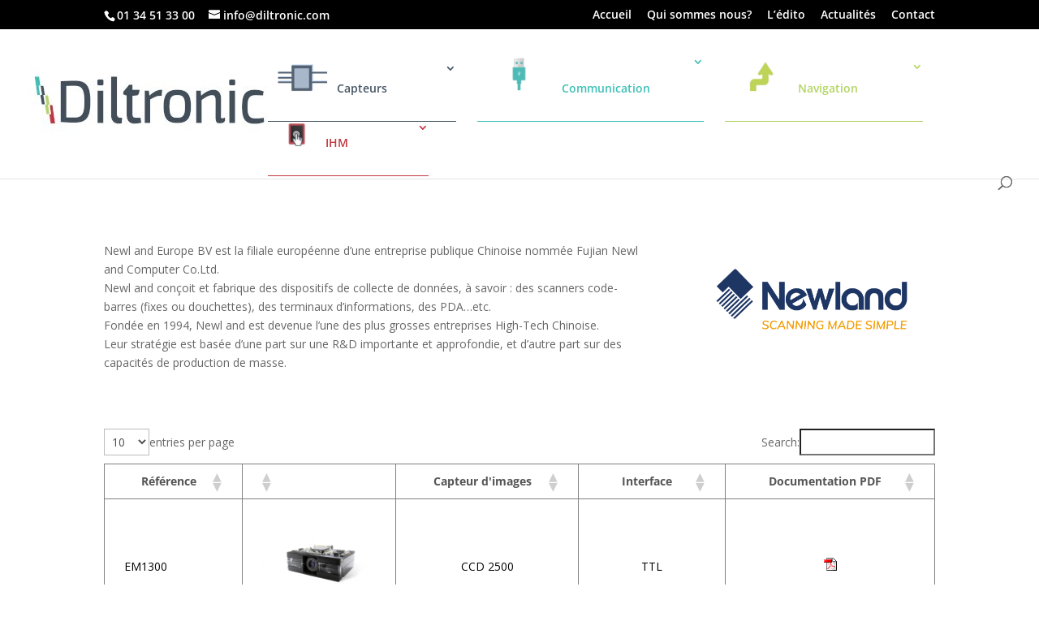

--- FILE ---
content_type: text/html; charset=UTF-8
request_url: https://www.diltronic.com/module-de-scan-oem/
body_size: 53900
content:
<!DOCTYPE html>
<html dir="ltr" lang="en-US" prefix="og: https://ogp.me/ns#">
<head>
	<meta charset="UTF-8" />
<meta http-equiv="X-UA-Compatible" content="IE=edge">
	<link rel="pingback" href="https://www.diltronic.com/xmlrpc.php" />

	<script type="text/javascript">
		document.documentElement.className = 'js';
	</script>

	<title>Module de scan OEM - Diltronic</title>
<link rel="preconnect" href="https://fonts.gstatic.com" crossorigin /><link rel="dns-prefetch" href="//tracker.wpserveur.net"><style id="et-divi-open-sans-inline-css">/* Original: https://fonts.googleapis.com/css?family=Open+Sans:300italic,400italic,600italic,700italic,800italic,400,300,600,700,800&#038;subset=latin,latin-ext&#038;display=swap *//* User Agent: Mozilla/5.0 (Unknown; Linux x86_64) AppleWebKit/538.1 (KHTML, like Gecko) Safari/538.1 Daum/4.1 */@font-face {font-family: 'Open Sans';font-style: italic;font-weight: 300;font-stretch: normal;font-display: swap;src: url(https://fonts.gstatic.com/s/opensans/v44/memQYaGs126MiZpBA-UFUIcVXSCEkx2cmqvXlWq8tWZ0Pw86hd0Rk5hkWV4exQ.ttf) format('truetype');}@font-face {font-family: 'Open Sans';font-style: italic;font-weight: 400;font-stretch: normal;font-display: swap;src: url(https://fonts.gstatic.com/s/opensans/v44/memQYaGs126MiZpBA-UFUIcVXSCEkx2cmqvXlWq8tWZ0Pw86hd0Rk8ZkWV4exQ.ttf) format('truetype');}@font-face {font-family: 'Open Sans';font-style: italic;font-weight: 600;font-stretch: normal;font-display: swap;src: url(https://fonts.gstatic.com/s/opensans/v44/memQYaGs126MiZpBA-UFUIcVXSCEkx2cmqvXlWq8tWZ0Pw86hd0RkxhjWV4exQ.ttf) format('truetype');}@font-face {font-family: 'Open Sans';font-style: italic;font-weight: 700;font-stretch: normal;font-display: swap;src: url(https://fonts.gstatic.com/s/opensans/v44/memQYaGs126MiZpBA-UFUIcVXSCEkx2cmqvXlWq8tWZ0Pw86hd0RkyFjWV4exQ.ttf) format('truetype');}@font-face {font-family: 'Open Sans';font-style: italic;font-weight: 800;font-stretch: normal;font-display: swap;src: url(https://fonts.gstatic.com/s/opensans/v44/memQYaGs126MiZpBA-UFUIcVXSCEkx2cmqvXlWq8tWZ0Pw86hd0Rk0ZjWV4exQ.ttf) format('truetype');}@font-face {font-family: 'Open Sans';font-style: normal;font-weight: 300;font-stretch: normal;font-display: swap;src: url(https://fonts.gstatic.com/s/opensans/v44/memSYaGs126MiZpBA-UvWbX2vVnXBbObj2OVZyOOSr4dVJWUgsiH0B4uaVc.ttf) format('truetype');}@font-face {font-family: 'Open Sans';font-style: normal;font-weight: 400;font-stretch: normal;font-display: swap;src: url(https://fonts.gstatic.com/s/opensans/v44/memSYaGs126MiZpBA-UvWbX2vVnXBbObj2OVZyOOSr4dVJWUgsjZ0B4uaVc.ttf) format('truetype');}@font-face {font-family: 'Open Sans';font-style: normal;font-weight: 600;font-stretch: normal;font-display: swap;src: url(https://fonts.gstatic.com/s/opensans/v44/memSYaGs126MiZpBA-UvWbX2vVnXBbObj2OVZyOOSr4dVJWUgsgH1x4uaVc.ttf) format('truetype');}@font-face {font-family: 'Open Sans';font-style: normal;font-weight: 700;font-stretch: normal;font-display: swap;src: url(https://fonts.gstatic.com/s/opensans/v44/memSYaGs126MiZpBA-UvWbX2vVnXBbObj2OVZyOOSr4dVJWUgsg-1x4uaVc.ttf) format('truetype');}@font-face {font-family: 'Open Sans';font-style: normal;font-weight: 800;font-stretch: normal;font-display: swap;src: url(https://fonts.gstatic.com/s/opensans/v44/memSYaGs126MiZpBA-UvWbX2vVnXBbObj2OVZyOOSr4dVJWUgshZ1x4uaVc.ttf) format('truetype');}/* User Agent: Mozilla/5.0 (Windows NT 6.1; WOW64; rv:27.0) Gecko/20100101 Firefox/27.0 */@font-face {font-family: 'Open Sans';font-style: italic;font-weight: 300;font-stretch: normal;font-display: swap;src: url(https://fonts.gstatic.com/l/font?kit=memQYaGs126MiZpBA-UFUIcVXSCEkx2cmqvXlWq8tWZ0Pw86hd0Rk5hkWV4exg&skey=743457fe2cc29280&v=v44) format('woff');}@font-face {font-family: 'Open Sans';font-style: italic;font-weight: 400;font-stretch: normal;font-display: swap;src: url(https://fonts.gstatic.com/l/font?kit=memQYaGs126MiZpBA-UFUIcVXSCEkx2cmqvXlWq8tWZ0Pw86hd0Rk8ZkWV4exg&skey=743457fe2cc29280&v=v44) format('woff');}@font-face {font-family: 'Open Sans';font-style: italic;font-weight: 600;font-stretch: normal;font-display: swap;src: url(https://fonts.gstatic.com/l/font?kit=memQYaGs126MiZpBA-UFUIcVXSCEkx2cmqvXlWq8tWZ0Pw86hd0RkxhjWV4exg&skey=743457fe2cc29280&v=v44) format('woff');}@font-face {font-family: 'Open Sans';font-style: italic;font-weight: 700;font-stretch: normal;font-display: swap;src: url(https://fonts.gstatic.com/l/font?kit=memQYaGs126MiZpBA-UFUIcVXSCEkx2cmqvXlWq8tWZ0Pw86hd0RkyFjWV4exg&skey=743457fe2cc29280&v=v44) format('woff');}@font-face {font-family: 'Open Sans';font-style: italic;font-weight: 800;font-stretch: normal;font-display: swap;src: url(https://fonts.gstatic.com/l/font?kit=memQYaGs126MiZpBA-UFUIcVXSCEkx2cmqvXlWq8tWZ0Pw86hd0Rk0ZjWV4exg&skey=743457fe2cc29280&v=v44) format('woff');}@font-face {font-family: 'Open Sans';font-style: normal;font-weight: 300;font-stretch: normal;font-display: swap;src: url(https://fonts.gstatic.com/l/font?kit=memSYaGs126MiZpBA-UvWbX2vVnXBbObj2OVZyOOSr4dVJWUgsiH0B4uaVQ&skey=62c1cbfccc78b4b2&v=v44) format('woff');}@font-face {font-family: 'Open Sans';font-style: normal;font-weight: 400;font-stretch: normal;font-display: swap;src: url(https://fonts.gstatic.com/l/font?kit=memSYaGs126MiZpBA-UvWbX2vVnXBbObj2OVZyOOSr4dVJWUgsjZ0B4uaVQ&skey=62c1cbfccc78b4b2&v=v44) format('woff');}@font-face {font-family: 'Open Sans';font-style: normal;font-weight: 600;font-stretch: normal;font-display: swap;src: url(https://fonts.gstatic.com/l/font?kit=memSYaGs126MiZpBA-UvWbX2vVnXBbObj2OVZyOOSr4dVJWUgsgH1x4uaVQ&skey=62c1cbfccc78b4b2&v=v44) format('woff');}@font-face {font-family: 'Open Sans';font-style: normal;font-weight: 700;font-stretch: normal;font-display: swap;src: url(https://fonts.gstatic.com/l/font?kit=memSYaGs126MiZpBA-UvWbX2vVnXBbObj2OVZyOOSr4dVJWUgsg-1x4uaVQ&skey=62c1cbfccc78b4b2&v=v44) format('woff');}@font-face {font-family: 'Open Sans';font-style: normal;font-weight: 800;font-stretch: normal;font-display: swap;src: url(https://fonts.gstatic.com/l/font?kit=memSYaGs126MiZpBA-UvWbX2vVnXBbObj2OVZyOOSr4dVJWUgshZ1x4uaVQ&skey=62c1cbfccc78b4b2&v=v44) format('woff');}/* User Agent: Mozilla/5.0 (Windows NT 6.3; rv:39.0) Gecko/20100101 Firefox/39.0 */@font-face {font-family: 'Open Sans';font-style: italic;font-weight: 300;font-stretch: normal;font-display: swap;src: url(https://fonts.gstatic.com/s/opensans/v44/memQYaGs126MiZpBA-UFUIcVXSCEkx2cmqvXlWq8tWZ0Pw86hd0Rk5hkWV4ewA.woff2) format('woff2');}@font-face {font-family: 'Open Sans';font-style: italic;font-weight: 400;font-stretch: normal;font-display: swap;src: url(https://fonts.gstatic.com/s/opensans/v44/memQYaGs126MiZpBA-UFUIcVXSCEkx2cmqvXlWq8tWZ0Pw86hd0Rk8ZkWV4ewA.woff2) format('woff2');}@font-face {font-family: 'Open Sans';font-style: italic;font-weight: 600;font-stretch: normal;font-display: swap;src: url(https://fonts.gstatic.com/s/opensans/v44/memQYaGs126MiZpBA-UFUIcVXSCEkx2cmqvXlWq8tWZ0Pw86hd0RkxhjWV4ewA.woff2) format('woff2');}@font-face {font-family: 'Open Sans';font-style: italic;font-weight: 700;font-stretch: normal;font-display: swap;src: url(https://fonts.gstatic.com/s/opensans/v44/memQYaGs126MiZpBA-UFUIcVXSCEkx2cmqvXlWq8tWZ0Pw86hd0RkyFjWV4ewA.woff2) format('woff2');}@font-face {font-family: 'Open Sans';font-style: italic;font-weight: 800;font-stretch: normal;font-display: swap;src: url(https://fonts.gstatic.com/s/opensans/v44/memQYaGs126MiZpBA-UFUIcVXSCEkx2cmqvXlWq8tWZ0Pw86hd0Rk0ZjWV4ewA.woff2) format('woff2');}@font-face {font-family: 'Open Sans';font-style: normal;font-weight: 300;font-stretch: normal;font-display: swap;src: url(https://fonts.gstatic.com/s/opensans/v44/memSYaGs126MiZpBA-UvWbX2vVnXBbObj2OVZyOOSr4dVJWUgsiH0B4uaVI.woff2) format('woff2');}@font-face {font-family: 'Open Sans';font-style: normal;font-weight: 400;font-stretch: normal;font-display: swap;src: url(https://fonts.gstatic.com/s/opensans/v44/memSYaGs126MiZpBA-UvWbX2vVnXBbObj2OVZyOOSr4dVJWUgsjZ0B4uaVI.woff2) format('woff2');}@font-face {font-family: 'Open Sans';font-style: normal;font-weight: 600;font-stretch: normal;font-display: swap;src: url(https://fonts.gstatic.com/s/opensans/v44/memSYaGs126MiZpBA-UvWbX2vVnXBbObj2OVZyOOSr4dVJWUgsgH1x4uaVI.woff2) format('woff2');}@font-face {font-family: 'Open Sans';font-style: normal;font-weight: 700;font-stretch: normal;font-display: swap;src: url(https://fonts.gstatic.com/s/opensans/v44/memSYaGs126MiZpBA-UvWbX2vVnXBbObj2OVZyOOSr4dVJWUgsg-1x4uaVI.woff2) format('woff2');}@font-face {font-family: 'Open Sans';font-style: normal;font-weight: 800;font-stretch: normal;font-display: swap;src: url(https://fonts.gstatic.com/s/opensans/v44/memSYaGs126MiZpBA-UvWbX2vVnXBbObj2OVZyOOSr4dVJWUgshZ1x4uaVI.woff2) format('woff2');}</style>
		<!-- All in One SEO 4.5.1.1 - aioseo.com -->
		<meta name="robots" content="max-image-preview:large" />
		<link rel="canonical" href="https://www.diltronic.com/module-de-scan-oem/" />
		<meta name="generator" content="All in One SEO (AIOSEO) 4.5.1.1" />
		<meta property="og:locale" content="en_US" />
		<meta property="og:site_name" content="Diltronic - L&#039;offre éléctronique pour concevoir vos produits" />
		<meta property="og:type" content="article" />
		<meta property="og:title" content="Module de scan OEM - Diltronic" />
		<meta property="og:url" content="https://www.diltronic.com/module-de-scan-oem/" />
		<meta property="article:published_time" content="2021-01-21T13:27:52+00:00" />
		<meta property="article:modified_time" content="2021-01-22T15:07:51+00:00" />
		<meta name="twitter:card" content="summary_large_image" />
		<meta name="twitter:title" content="Module de scan OEM - Diltronic" />
		<script type="application/ld+json" class="aioseo-schema">
			{"@context":"https:\/\/schema.org","@graph":[{"@type":"BreadcrumbList","@id":"https:\/\/www.diltronic.com\/module-de-scan-oem\/#breadcrumblist","itemListElement":[{"@type":"ListItem","@id":"https:\/\/www.diltronic.com\/#listItem","position":1,"name":"Home","item":"https:\/\/www.diltronic.com\/","nextItem":"https:\/\/www.diltronic.com\/module-de-scan-oem\/#listItem"},{"@type":"ListItem","@id":"https:\/\/www.diltronic.com\/module-de-scan-oem\/#listItem","position":2,"name":"Module de scan OEM","previousItem":"https:\/\/www.diltronic.com\/#listItem"}]},{"@type":"Organization","@id":"https:\/\/www.diltronic.com\/#organization","name":"Diltronic","url":"https:\/\/www.diltronic.com\/","logo":{"@type":"ImageObject","url":"https:\/\/www.diltronic.com\/wp-content\/uploads\/2018\/08\/Logo-Diltronic-HD.jpg","@id":"https:\/\/www.diltronic.com\/module-de-scan-oem\/#organizationLogo","width":2169,"height":666},"image":{"@id":"https:\/\/www.diltronic.com\/#organizationLogo"},"contactPoint":{"@type":"ContactPoint","telephone":"+33134513300","contactType":"Customer Support"}},{"@type":"WebPage","@id":"https:\/\/www.diltronic.com\/module-de-scan-oem\/#webpage","url":"https:\/\/www.diltronic.com\/module-de-scan-oem\/","name":"Module de scan OEM - Diltronic","inLanguage":"en-US","isPartOf":{"@id":"https:\/\/www.diltronic.com\/#website"},"breadcrumb":{"@id":"https:\/\/www.diltronic.com\/module-de-scan-oem\/#breadcrumblist"},"datePublished":"2021-01-21T13:27:52+01:00","dateModified":"2021-01-22T15:07:51+01:00"},{"@type":"WebSite","@id":"https:\/\/www.diltronic.com\/#website","url":"https:\/\/www.diltronic.com\/","name":"Diltronic","description":"L'offre \u00e9l\u00e9ctronique pour concevoir vos produits","inLanguage":"en-US","publisher":{"@id":"https:\/\/www.diltronic.com\/#organization"}}]}
		</script>
		<!-- All in One SEO -->

<script type="text/javascript">
			let jqueryParams=[],jQuery=function(r){return jqueryParams=[...jqueryParams,r],jQuery},$=function(r){return jqueryParams=[...jqueryParams,r],$};window.jQuery=jQuery,window.$=jQuery;let customHeadScripts=!1;jQuery.fn=jQuery.prototype={},$.fn=jQuery.prototype={},jQuery.noConflict=function(r){if(window.jQuery)return jQuery=window.jQuery,$=window.jQuery,customHeadScripts=!0,jQuery.noConflict},jQuery.ready=function(r){jqueryParams=[...jqueryParams,r]},$.ready=function(r){jqueryParams=[...jqueryParams,r]},jQuery.load=function(r){jqueryParams=[...jqueryParams,r]},$.load=function(r){jqueryParams=[...jqueryParams,r]},jQuery.fn.ready=function(r){jqueryParams=[...jqueryParams,r]},$.fn.ready=function(r){jqueryParams=[...jqueryParams,r]};</script><link rel='dns-prefetch' href='//www.diltronic.com' />
<link rel="alternate" type="application/rss+xml" title="Diltronic &raquo; Feed" href="https://www.diltronic.com/feed/" />
<link rel="alternate" type="application/rss+xml" title="Diltronic &raquo; Comments Feed" href="https://www.diltronic.com/comments/feed/" />
<link rel="alternate" title="oEmbed (JSON)" type="application/json+oembed" href="https://www.diltronic.com/wp-json/oembed/1.0/embed?url=https%3A%2F%2Fwww.diltronic.com%2Fmodule-de-scan-oem%2F" />
<link rel="alternate" title="oEmbed (XML)" type="text/xml+oembed" href="https://www.diltronic.com/wp-json/oembed/1.0/embed?url=https%3A%2F%2Fwww.diltronic.com%2Fmodule-de-scan-oem%2F&#038;format=xml" />
		<!-- This site uses the Google Analytics by MonsterInsights plugin v9.11.1 - Using Analytics tracking - https://www.monsterinsights.com/ -->
							<script src="//www.googletagmanager.com/gtag/js?id=G-ZBW1Z4V427"  data-cfasync="false" data-wpfc-render="false" type="text/javascript" async></script>
			<script data-cfasync="false" data-wpfc-render="false" type="text/javascript">
				var mi_version = '9.11.1';
				var mi_track_user = true;
				var mi_no_track_reason = '';
								var MonsterInsightsDefaultLocations = {"page_location":"https:\/\/www.diltronic.com\/module-de-scan-oem\/"};
								if ( typeof MonsterInsightsPrivacyGuardFilter === 'function' ) {
					var MonsterInsightsLocations = (typeof MonsterInsightsExcludeQuery === 'object') ? MonsterInsightsPrivacyGuardFilter( MonsterInsightsExcludeQuery ) : MonsterInsightsPrivacyGuardFilter( MonsterInsightsDefaultLocations );
				} else {
					var MonsterInsightsLocations = (typeof MonsterInsightsExcludeQuery === 'object') ? MonsterInsightsExcludeQuery : MonsterInsightsDefaultLocations;
				}

								var disableStrs = [
										'ga-disable-G-ZBW1Z4V427',
									];

				/* Function to detect opted out users */
				function __gtagTrackerIsOptedOut() {
					for (var index = 0; index < disableStrs.length; index++) {
						if (document.cookie.indexOf(disableStrs[index] + '=true') > -1) {
							return true;
						}
					}

					return false;
				}

				/* Disable tracking if the opt-out cookie exists. */
				if (__gtagTrackerIsOptedOut()) {
					for (var index = 0; index < disableStrs.length; index++) {
						window[disableStrs[index]] = true;
					}
				}

				/* Opt-out function */
				function __gtagTrackerOptout() {
					for (var index = 0; index < disableStrs.length; index++) {
						document.cookie = disableStrs[index] + '=true; expires=Thu, 31 Dec 2099 23:59:59 UTC; path=/';
						window[disableStrs[index]] = true;
					}
				}

				if ('undefined' === typeof gaOptout) {
					function gaOptout() {
						__gtagTrackerOptout();
					}
				}
								window.dataLayer = window.dataLayer || [];

				window.MonsterInsightsDualTracker = {
					helpers: {},
					trackers: {},
				};
				if (mi_track_user) {
					function __gtagDataLayer() {
						dataLayer.push(arguments);
					}

					function __gtagTracker(type, name, parameters) {
						if (!parameters) {
							parameters = {};
						}

						if (parameters.send_to) {
							__gtagDataLayer.apply(null, arguments);
							return;
						}

						if (type === 'event') {
														parameters.send_to = monsterinsights_frontend.v4_id;
							var hookName = name;
							if (typeof parameters['event_category'] !== 'undefined') {
								hookName = parameters['event_category'] + ':' + name;
							}

							if (typeof MonsterInsightsDualTracker.trackers[hookName] !== 'undefined') {
								MonsterInsightsDualTracker.trackers[hookName](parameters);
							} else {
								__gtagDataLayer('event', name, parameters);
							}
							
						} else {
							__gtagDataLayer.apply(null, arguments);
						}
					}

					__gtagTracker('js', new Date());
					__gtagTracker('set', {
						'developer_id.dZGIzZG': true,
											});
					if ( MonsterInsightsLocations.page_location ) {
						__gtagTracker('set', MonsterInsightsLocations);
					}
										__gtagTracker('config', 'G-ZBW1Z4V427', {"forceSSL":"true","link_attribution":"true"} );
										window.gtag = __gtagTracker;										(function () {
						/* https://developers.google.com/analytics/devguides/collection/analyticsjs/ */
						/* ga and __gaTracker compatibility shim. */
						var noopfn = function () {
							return null;
						};
						var newtracker = function () {
							return new Tracker();
						};
						var Tracker = function () {
							return null;
						};
						var p = Tracker.prototype;
						p.get = noopfn;
						p.set = noopfn;
						p.send = function () {
							var args = Array.prototype.slice.call(arguments);
							args.unshift('send');
							__gaTracker.apply(null, args);
						};
						var __gaTracker = function () {
							var len = arguments.length;
							if (len === 0) {
								return;
							}
							var f = arguments[len - 1];
							if (typeof f !== 'object' || f === null || typeof f.hitCallback !== 'function') {
								if ('send' === arguments[0]) {
									var hitConverted, hitObject = false, action;
									if ('event' === arguments[1]) {
										if ('undefined' !== typeof arguments[3]) {
											hitObject = {
												'eventAction': arguments[3],
												'eventCategory': arguments[2],
												'eventLabel': arguments[4],
												'value': arguments[5] ? arguments[5] : 1,
											}
										}
									}
									if ('pageview' === arguments[1]) {
										if ('undefined' !== typeof arguments[2]) {
											hitObject = {
												'eventAction': 'page_view',
												'page_path': arguments[2],
											}
										}
									}
									if (typeof arguments[2] === 'object') {
										hitObject = arguments[2];
									}
									if (typeof arguments[5] === 'object') {
										Object.assign(hitObject, arguments[5]);
									}
									if ('undefined' !== typeof arguments[1].hitType) {
										hitObject = arguments[1];
										if ('pageview' === hitObject.hitType) {
											hitObject.eventAction = 'page_view';
										}
									}
									if (hitObject) {
										action = 'timing' === arguments[1].hitType ? 'timing_complete' : hitObject.eventAction;
										hitConverted = mapArgs(hitObject);
										__gtagTracker('event', action, hitConverted);
									}
								}
								return;
							}

							function mapArgs(args) {
								var arg, hit = {};
								var gaMap = {
									'eventCategory': 'event_category',
									'eventAction': 'event_action',
									'eventLabel': 'event_label',
									'eventValue': 'event_value',
									'nonInteraction': 'non_interaction',
									'timingCategory': 'event_category',
									'timingVar': 'name',
									'timingValue': 'value',
									'timingLabel': 'event_label',
									'page': 'page_path',
									'location': 'page_location',
									'title': 'page_title',
									'referrer' : 'page_referrer',
								};
								for (arg in args) {
																		if (!(!args.hasOwnProperty(arg) || !gaMap.hasOwnProperty(arg))) {
										hit[gaMap[arg]] = args[arg];
									} else {
										hit[arg] = args[arg];
									}
								}
								return hit;
							}

							try {
								f.hitCallback();
							} catch (ex) {
							}
						};
						__gaTracker.create = newtracker;
						__gaTracker.getByName = newtracker;
						__gaTracker.getAll = function () {
							return [];
						};
						__gaTracker.remove = noopfn;
						__gaTracker.loaded = true;
						window['__gaTracker'] = __gaTracker;
					})();
									} else {
										console.log("");
					(function () {
						function __gtagTracker() {
							return null;
						}

						window['__gtagTracker'] = __gtagTracker;
						window['gtag'] = __gtagTracker;
					})();
									}
			</script>
							<!-- / Google Analytics by MonsterInsights -->
		<meta content="Divi v.4.19.5" name="generator"/><style id='wp-img-auto-sizes-contain-inline-css' type='text/css'>
img:is([sizes=auto i],[sizes^="auto," i]){contain-intrinsic-size:3000px 1500px}
/*# sourceURL=wp-img-auto-sizes-contain-inline-css */
</style>
<link rel='stylesheet' id='searchandfilter-css' href='https://www.diltronic.com/wp-content/plugins/search-filter/style.css' type='text/css' media='all' />
<link rel='stylesheet' id='wpdreams-asl-basic-css' href='https://www.diltronic.com/wp-content/plugins/ajax-search-lite/css/style.basic.css' type='text/css' media='all' />
<style id='wpdreams-asl-basic-inline-css' type='text/css'>

					div[id*='ajaxsearchlitesettings'].searchsettings .asl_option_inner label {
						font-size: 0px !important;
						color: rgba(0, 0, 0, 0);
					}
					div[id*='ajaxsearchlitesettings'].searchsettings .asl_option_inner label:after {
						font-size: 11px !important;
						position: absolute;
						top: 0;
						left: 0;
						z-index: 1;
					}
					.asl_w_container {
						width: 100%;
						margin: 0px 0px 0px 0px;
						min-width: 200px;
					}
					div[id*='ajaxsearchlite'].asl_m {
						width: 100%;
					}
					div[id*='ajaxsearchliteres'].wpdreams_asl_results div.resdrg span.highlighted {
						font-weight: bold;
						color: rgba(217, 49, 43, 1);
						background-color: rgba(238, 238, 238, 1);
					}
					div[id*='ajaxsearchliteres'].wpdreams_asl_results .results img.asl_image {
						width: 70px;
						height: 70px;
						object-fit: cover;
					}
					div[id*='ajaxsearchlite'].asl_r .results {
						max-height: none;
					}
					div[id*='ajaxsearchlite'].asl_r {
						position: absolute;
					}
				
						div.asl_r.asl_w.vertical .results .item::after {
							display: block;
							position: absolute;
							bottom: 0;
							content: '';
							height: 1px;
							width: 100%;
							background: #D8D8D8;
						}
						div.asl_r.asl_w.vertical .results .item.asl_last_item::after {
							display: none;
						}
					
/*# sourceURL=wpdreams-asl-basic-inline-css */
</style>
<link rel='stylesheet' id='wpdreams-asl-instance-css' href='https://www.diltronic.com/wp-content/plugins/ajax-search-lite/css/style-curvy-black.css' type='text/css' media='all' />
<style id='divi-style-inline-inline-css' type='text/css'>
/*!
Theme Name: Divi
Theme URI: http://www.elegantthemes.com/gallery/divi/
Version: 4.19.5
Description: Smart. Flexible. Beautiful. Divi is the most powerful theme in our collection.
Author: Elegant Themes
Author URI: http://www.elegantthemes.com
License: GNU General Public License v2
License URI: http://www.gnu.org/licenses/gpl-2.0.html
*/

a,abbr,acronym,address,applet,b,big,blockquote,body,center,cite,code,dd,del,dfn,div,dl,dt,em,fieldset,font,form,h1,h2,h3,h4,h5,h6,html,i,iframe,img,ins,kbd,label,legend,li,object,ol,p,pre,q,s,samp,small,span,strike,strong,sub,sup,tt,u,ul,var{margin:0;padding:0;border:0;outline:0;font-size:100%;-ms-text-size-adjust:100%;-webkit-text-size-adjust:100%;vertical-align:baseline;background:transparent}body{line-height:1}ol,ul{list-style:none}blockquote,q{quotes:none}blockquote:after,blockquote:before,q:after,q:before{content:"";content:none}blockquote{margin:20px 0 30px;border-left:5px solid;padding-left:20px}:focus{outline:0}del{text-decoration:line-through}pre{overflow:auto;padding:10px}figure{margin:0}table{border-collapse:collapse;border-spacing:0}article,aside,footer,header,hgroup,nav,section{display:block}body{font-family:Open Sans,Arial,sans-serif;font-size:14px;color:#666;background-color:#fff;line-height:1.7em;font-weight:500;-webkit-font-smoothing:antialiased;-moz-osx-font-smoothing:grayscale}body.page-template-page-template-blank-php #page-container{padding-top:0!important}body.et_cover_background{background-size:cover!important;background-position:top!important;background-repeat:no-repeat!important;background-attachment:fixed}a{color:#2ea3f2}a,a:hover{text-decoration:none}p{padding-bottom:1em}p:not(.has-background):last-of-type{padding-bottom:0}p.et_normal_padding{padding-bottom:1em}strong{font-weight:700}cite,em,i{font-style:italic}code,pre{font-family:Courier New,monospace;margin-bottom:10px}ins{text-decoration:none}sub,sup{height:0;line-height:1;position:relative;vertical-align:baseline}sup{bottom:.8em}sub{top:.3em}dl{margin:0 0 1.5em}dl dt{font-weight:700}dd{margin-left:1.5em}blockquote p{padding-bottom:0}embed,iframe,object,video{max-width:100%}h1,h2,h3,h4,h5,h6{color:#333;padding-bottom:10px;line-height:1em;font-weight:500}h1 a,h2 a,h3 a,h4 a,h5 a,h6 a{color:inherit}h1{font-size:30px}h2{font-size:26px}h3{font-size:22px}h4{font-size:18px}h5{font-size:16px}h6{font-size:14px}input{-webkit-appearance:none}input[type=checkbox]{-webkit-appearance:checkbox}input[type=radio]{-webkit-appearance:radio}input.text,input.title,input[type=email],input[type=password],input[type=tel],input[type=text],select,textarea{background-color:#fff;border:1px solid #bbb;padding:2px;color:#4e4e4e}input.text:focus,input.title:focus,input[type=text]:focus,select:focus,textarea:focus{border-color:#2d3940;color:#3e3e3e}input.text,input.title,input[type=text],select,textarea{margin:0}textarea{padding:4px}button,input,select,textarea{font-family:inherit}img{max-width:100%;height:auto}.clear{clear:both}br.clear{margin:0;padding:0}.pagination{clear:both}#et_search_icon:hover,.et-social-icon a:hover,.et_password_protected_form .et_submit_button,.form-submit .et_pb_buttontton.alt.disabled,.nav-single a,.posted_in a{color:#2ea3f2}.et-search-form,blockquote{border-color:#2ea3f2}#main-content{background-color:#fff}.container{width:80%;max-width:1080px;margin:auto;position:relative}body:not(.et-tb) #main-content .container,body:not(.et-tb-has-header) #main-content .container{padding-top:58px}.et_full_width_page #main-content .container:before{display:none}.main_title{margin-bottom:20px}.et_password_protected_form .et_submit_button:hover,.form-submit .et_pb_button:hover{background:rgba(0,0,0,.05)}.et_button_icon_visible .et_pb_button{padding-right:2em;padding-left:.7em}.et_button_icon_visible .et_pb_button:after{opacity:1;margin-left:0}.et_button_left .et_pb_button:hover:after{left:.15em}.et_button_left .et_pb_button:after{margin-left:0;left:1em}.et_button_icon_visible.et_button_left .et_pb_button,.et_button_left .et_pb_button:hover,.et_button_left .et_pb_module .et_pb_button:hover{padding-left:2em;padding-right:.7em}.et_button_icon_visible.et_button_left .et_pb_button:after,.et_button_left .et_pb_button:hover:after{left:.15em}.et_password_protected_form .et_submit_button:hover,.form-submit .et_pb_button:hover{padding:.3em 1em}.et_button_no_icon .et_pb_button:after{display:none}.et_button_no_icon.et_button_icon_visible.et_button_left .et_pb_button,.et_button_no_icon.et_button_left .et_pb_button:hover,.et_button_no_icon .et_pb_button,.et_button_no_icon .et_pb_button:hover{padding:.3em 1em!important}.et_button_custom_icon .et_pb_button:after{line-height:1.7em}.et_button_custom_icon.et_button_icon_visible .et_pb_button:after,.et_button_custom_icon .et_pb_button:hover:after{margin-left:.3em}#left-area .post_format-post-format-gallery .wp-block-gallery:first-of-type{padding:0;margin-bottom:-16px}.entry-content table:not(.variations){border:1px solid #eee;margin:0 0 15px;text-align:left;width:100%}.entry-content thead th,.entry-content tr th{color:#555;font-weight:700;padding:9px 24px}.entry-content tr td{border-top:1px solid #eee;padding:6px 24px}#left-area ul,.entry-content ul,.et-l--body ul,.et-l--footer ul,.et-l--header ul{list-style-type:disc;padding:0 0 23px 1em;line-height:26px}#left-area ol,.entry-content ol,.et-l--body ol,.et-l--footer ol,.et-l--header ol{list-style-type:decimal;list-style-position:inside;padding:0 0 23px;line-height:26px}#left-area ul li ul,.entry-content ul li ol{padding:2px 0 2px 20px}#left-area ol li ul,.entry-content ol li ol,.et-l--body ol li ol,.et-l--footer ol li ol,.et-l--header ol li ol{padding:2px 0 2px 35px}#left-area ul.wp-block-gallery{display:-webkit-box;display:-ms-flexbox;display:flex;-ms-flex-wrap:wrap;flex-wrap:wrap;list-style-type:none;padding:0}#left-area ul.products{padding:0!important;line-height:1.7!important;list-style:none!important}.gallery-item a{display:block}.gallery-caption,.gallery-item a{width:90%}#wpadminbar{z-index:100001}#left-area .post-meta{font-size:14px;padding-bottom:15px}#left-area .post-meta a{text-decoration:none;color:#666}#left-area .et_featured_image{padding-bottom:7px}.single .post{padding-bottom:25px}body.single .et_audio_content{margin-bottom:-6px}.nav-single a{text-decoration:none;color:#2ea3f2;font-size:14px;font-weight:400}.nav-previous{float:left}.nav-next{float:right}.et_password_protected_form p input{background-color:#eee;border:none!important;width:100%!important;border-radius:0!important;font-size:14px;color:#999!important;padding:16px!important;-webkit-box-sizing:border-box;box-sizing:border-box}.et_password_protected_form label{display:none}.et_password_protected_form .et_submit_button{font-family:inherit;display:block;float:right;margin:8px auto 0;cursor:pointer}.post-password-required p.nocomments.container{max-width:100%}.post-password-required p.nocomments.container:before{display:none}.aligncenter,div.post .new-post .aligncenter{display:block;margin-left:auto;margin-right:auto}.wp-caption{border:1px solid #ddd;text-align:center;background-color:#f3f3f3;margin-bottom:10px;max-width:96%;padding:8px}.wp-caption.alignleft{margin:0 30px 20px 0}.wp-caption.alignright{margin:0 0 20px 30px}.wp-caption img{margin:0;padding:0;border:0}.wp-caption p.wp-caption-text{font-size:12px;padding:0 4px 5px;margin:0}.alignright{float:right}.alignleft{float:left}img.alignleft{display:inline;float:left;margin-right:15px}img.alignright{display:inline;float:right;margin-left:15px}.page.et_pb_pagebuilder_layout #main-content{background-color:transparent}body #main-content .et_builder_inner_content>h1,body #main-content .et_builder_inner_content>h2,body #main-content .et_builder_inner_content>h3,body #main-content .et_builder_inner_content>h4,body #main-content .et_builder_inner_content>h5,body #main-content .et_builder_inner_content>h6{line-height:1.4em}body #main-content .et_builder_inner_content>p{line-height:1.7em}.wp-block-pullquote{margin:20px 0 30px}.wp-block-pullquote.has-background blockquote{border-left:none}.wp-block-group.has-background{padding:1.5em 1.5em .5em}@media (min-width:981px){#left-area{width:79.125%;padding-bottom:23px}#main-content .container:before{content:"";position:absolute;top:0;height:100%;width:1px;background-color:#e2e2e2}.et_full_width_page #left-area,.et_no_sidebar #left-area{float:none;width:100%!important}.et_full_width_page #left-area{padding-bottom:0}.et_no_sidebar #main-content .container:before{display:none}}@media (max-width:980px){#page-container{padding-top:80px}.et-tb #page-container,.et-tb-has-header #page-container{padding-top:0!important}#left-area,#sidebar{width:100%!important}#main-content .container:before{display:none!important}.et_full_width_page .et_gallery_item:nth-child(4n+1){clear:none}}@media print{#page-container{padding-top:0!important}}#wp-admin-bar-et-use-visual-builder a:before{font-family:ETmodules!important;content:"\e625";font-size:30px!important;width:28px;margin-top:-3px;color:#974df3!important}#wp-admin-bar-et-use-visual-builder:hover a:before{color:#fff!important}#wp-admin-bar-et-use-visual-builder:hover a,#wp-admin-bar-et-use-visual-builder a:hover{transition:background-color .5s ease;-webkit-transition:background-color .5s ease;-moz-transition:background-color .5s ease;background-color:#7e3bd0!important;color:#fff!important}* html .clearfix,:first-child+html .clearfix{zoom:1}.iphone .et_pb_section_video_bg video::-webkit-media-controls-start-playback-button{display:none!important;-webkit-appearance:none}.et_mobile_device .et_pb_section_parallax .et_pb_parallax_css{background-attachment:scroll}.et-social-facebook a.icon:before{content:"\e093"}.et-social-twitter a.icon:before{content:"\e094"}.et-social-google-plus a.icon:before{content:"\e096"}.et-social-instagram a.icon:before{content:"\e09a"}.et-social-rss a.icon:before{content:"\e09e"}.ai1ec-single-event:after{content:" ";display:table;clear:both}.evcal_event_details .evcal_evdata_cell .eventon_details_shading_bot.eventon_details_shading_bot{z-index:3}.wp-block-divi-layout{margin-bottom:1em}*{-webkit-box-sizing:border-box;box-sizing:border-box}#et-info-email:before,#et-info-phone:before,#et_search_icon:before,.comment-reply-link:after,.et-cart-info span:before,.et-pb-arrow-next:before,.et-pb-arrow-prev:before,.et-social-icon a:before,.et_audio_container .mejs-playpause-button button:before,.et_audio_container .mejs-volume-button button:before,.et_overlay:before,.et_password_protected_form .et_submit_button:after,.et_pb_button:after,.et_pb_contact_reset:after,.et_pb_contact_submit:after,.et_pb_font_icon:before,.et_pb_newsletter_button:after,.et_pb_pricing_table_button:after,.et_pb_promo_button:after,.et_pb_testimonial:before,.et_pb_toggle_title:before,.form-submit .et_pb_button:after,.mobile_menu_bar:before,a.et_pb_more_button:after{font-family:ETmodules!important;speak:none;font-style:normal;font-weight:400;-webkit-font-feature-settings:normal;font-feature-settings:normal;font-variant:normal;text-transform:none;line-height:1;-webkit-font-smoothing:antialiased;-moz-osx-font-smoothing:grayscale;text-shadow:0 0;direction:ltr}.et-pb-icon,.et_pb_custom_button_icon.et_pb_button:after,.et_pb_login .et_pb_custom_button_icon.et_pb_button:after,.et_pb_woo_custom_button_icon .button.et_pb_custom_button_icon.et_pb_button:after,.et_pb_woo_custom_button_icon .button.et_pb_custom_button_icon.et_pb_button:hover:after{content:attr(data-icon)}.et-pb-icon{font-family:ETmodules;speak:none;font-weight:400;-webkit-font-feature-settings:normal;font-feature-settings:normal;font-variant:normal;text-transform:none;line-height:1;-webkit-font-smoothing:antialiased;font-size:96px;font-style:normal;display:inline-block;-webkit-box-sizing:border-box;box-sizing:border-box;direction:ltr}#et-ajax-saving{display:none;-webkit-transition:background .3s,-webkit-box-shadow .3s;transition:background .3s,-webkit-box-shadow .3s;transition:background .3s,box-shadow .3s;transition:background .3s,box-shadow .3s,-webkit-box-shadow .3s;-webkit-box-shadow:rgba(0,139,219,.247059) 0 0 60px;box-shadow:0 0 60px rgba(0,139,219,.247059);position:fixed;top:50%;left:50%;width:50px;height:50px;background:#fff;border-radius:50px;margin:-25px 0 0 -25px;z-index:999999;text-align:center}#et-ajax-saving img{margin:9px}.et-safe-mode-indicator,.et-safe-mode-indicator:focus,.et-safe-mode-indicator:hover{-webkit-box-shadow:0 5px 10px rgba(41,196,169,.15);box-shadow:0 5px 10px rgba(41,196,169,.15);background:#29c4a9;color:#fff;font-size:14px;font-weight:600;padding:12px;line-height:16px;border-radius:3px;position:fixed;bottom:30px;right:30px;z-index:999999;text-decoration:none;font-family:Open Sans,sans-serif;-webkit-font-smoothing:antialiased;-moz-osx-font-smoothing:grayscale}.et_pb_button{font-size:20px;font-weight:500;padding:.3em 1em;line-height:1.7em!important;background-color:transparent;background-size:cover;background-position:50%;background-repeat:no-repeat;border:2px solid;border-radius:3px;-webkit-transition-duration:.2s;transition-duration:.2s;-webkit-transition-property:all!important;transition-property:all!important}.et_pb_button,.et_pb_button_inner{position:relative}.et_pb_button:hover,.et_pb_module .et_pb_button:hover{border:2px solid transparent;padding:.3em 2em .3em .7em}.et_pb_button:hover{background-color:hsla(0,0%,100%,.2)}.et_pb_bg_layout_light.et_pb_button:hover,.et_pb_bg_layout_light .et_pb_button:hover{background-color:rgba(0,0,0,.05)}.et_pb_button:after,.et_pb_button:before{font-size:32px;line-height:1em;content:"\35";opacity:0;position:absolute;margin-left:-1em;-webkit-transition:all .2s;transition:all .2s;text-transform:none;-webkit-font-feature-settings:"kern" off;font-feature-settings:"kern" off;font-variant:none;font-style:normal;font-weight:400;text-shadow:none}.et_pb_button.et_hover_enabled:hover:after,.et_pb_button.et_pb_hovered:hover:after{-webkit-transition:none!important;transition:none!important}.et_pb_button:before{display:none}.et_pb_button:hover:after{opacity:1;margin-left:0}.et_pb_column_1_3 h1,.et_pb_column_1_4 h1,.et_pb_column_1_5 h1,.et_pb_column_1_6 h1,.et_pb_column_2_5 h1{font-size:26px}.et_pb_column_1_3 h2,.et_pb_column_1_4 h2,.et_pb_column_1_5 h2,.et_pb_column_1_6 h2,.et_pb_column_2_5 h2{font-size:23px}.et_pb_column_1_3 h3,.et_pb_column_1_4 h3,.et_pb_column_1_5 h3,.et_pb_column_1_6 h3,.et_pb_column_2_5 h3{font-size:20px}.et_pb_column_1_3 h4,.et_pb_column_1_4 h4,.et_pb_column_1_5 h4,.et_pb_column_1_6 h4,.et_pb_column_2_5 h4{font-size:18px}.et_pb_column_1_3 h5,.et_pb_column_1_4 h5,.et_pb_column_1_5 h5,.et_pb_column_1_6 h5,.et_pb_column_2_5 h5{font-size:16px}.et_pb_column_1_3 h6,.et_pb_column_1_4 h6,.et_pb_column_1_5 h6,.et_pb_column_1_6 h6,.et_pb_column_2_5 h6{font-size:15px}.et_pb_bg_layout_dark,.et_pb_bg_layout_dark h1,.et_pb_bg_layout_dark h2,.et_pb_bg_layout_dark h3,.et_pb_bg_layout_dark h4,.et_pb_bg_layout_dark h5,.et_pb_bg_layout_dark h6{color:#fff!important}.et_pb_module.et_pb_text_align_left{text-align:left}.et_pb_module.et_pb_text_align_center{text-align:center}.et_pb_module.et_pb_text_align_right{text-align:right}.et_pb_module.et_pb_text_align_justified{text-align:justify}.clearfix:after{visibility:hidden;display:block;font-size:0;content:" ";clear:both;height:0}.et_pb_bg_layout_light .et_pb_more_button{color:#2ea3f2}.et_builder_inner_content{position:relative;z-index:1}header .et_builder_inner_content{z-index:2}.et_pb_css_mix_blend_mode_passthrough{mix-blend-mode:unset!important}.et_pb_image_container{margin:-20px -20px 29px}.et_pb_module_inner{position:relative}.et_hover_enabled_preview{z-index:2}.et_hover_enabled:hover{position:relative;z-index:2}.et_pb_all_tabs,.et_pb_module,.et_pb_posts_nav a,.et_pb_tab,.et_pb_with_background{position:relative;background-size:cover;background-position:50%;background-repeat:no-repeat}.et_pb_background_mask,.et_pb_background_pattern{bottom:0;left:0;position:absolute;right:0;top:0}.et_pb_background_mask{background-size:calc(100% + 2px) calc(100% + 2px);background-repeat:no-repeat;background-position:50%;overflow:hidden}.et_pb_background_pattern{background-position:0 0;background-repeat:repeat}.et_pb_with_border{position:relative;border:0 solid #333}.post-password-required .et_pb_row{padding:0;width:100%}.post-password-required .et_password_protected_form{min-height:0}body.et_pb_pagebuilder_layout.et_pb_show_title .post-password-required .et_password_protected_form h1,body:not(.et_pb_pagebuilder_layout) .post-password-required .et_password_protected_form h1{display:none}.et_pb_no_bg{padding:0!important}.et_overlay.et_pb_inline_icon:before,.et_pb_inline_icon:before{content:attr(data-icon)}.et_pb_more_button{color:inherit;text-shadow:none;text-decoration:none;display:inline-block;margin-top:20px}.et_parallax_bg_wrap{overflow:hidden;position:absolute;top:0;right:0;bottom:0;left:0}.et_parallax_bg{background-repeat:no-repeat;background-position:top;background-size:cover;position:absolute;bottom:0;left:0;width:100%;height:100%;display:block}.et_parallax_bg.et_parallax_bg__hover,.et_parallax_bg.et_parallax_bg_phone,.et_parallax_bg.et_parallax_bg_tablet,.et_parallax_gradient.et_parallax_gradient__hover,.et_parallax_gradient.et_parallax_gradient_phone,.et_parallax_gradient.et_parallax_gradient_tablet,.et_pb_section_parallax_hover:hover .et_parallax_bg:not(.et_parallax_bg__hover),.et_pb_section_parallax_hover:hover .et_parallax_gradient:not(.et_parallax_gradient__hover){display:none}.et_pb_section_parallax_hover:hover .et_parallax_bg.et_parallax_bg__hover,.et_pb_section_parallax_hover:hover .et_parallax_gradient.et_parallax_gradient__hover{display:block}.et_parallax_gradient{bottom:0;display:block;left:0;position:absolute;right:0;top:0}.et_pb_module.et_pb_section_parallax,.et_pb_posts_nav a.et_pb_section_parallax,.et_pb_tab.et_pb_section_parallax{position:relative}.et_pb_section_parallax .et_pb_parallax_css,.et_pb_slides .et_parallax_bg.et_pb_parallax_css{background-attachment:fixed}body.et-bfb .et_pb_section_parallax .et_pb_parallax_css,body.et-bfb .et_pb_slides .et_parallax_bg.et_pb_parallax_css{background-attachment:scroll;bottom:auto}.et_pb_section_parallax.et_pb_column .et_pb_module,.et_pb_section_parallax.et_pb_row .et_pb_column,.et_pb_section_parallax.et_pb_row .et_pb_module{z-index:9;position:relative}.et_pb_more_button:hover:after{opacity:1;margin-left:0}.et_pb_preload .et_pb_section_video_bg,.et_pb_preload>div{visibility:hidden}.et_pb_preload,.et_pb_section.et_pb_section_video.et_pb_preload{position:relative;background:#464646!important}.et_pb_preload:before{content:"";position:absolute;top:50%;left:50%;background:url(https://www.diltronic.com/wp-content/themes/Divi/includes/builder/styles/images/preloader.gif) no-repeat;border-radius:32px;width:32px;height:32px;margin:-16px 0 0 -16px}.box-shadow-overlay{position:absolute;top:0;left:0;width:100%;height:100%;z-index:10;pointer-events:none}.et_pb_section>.box-shadow-overlay~.et_pb_row{z-index:11}body.safari .section_has_divider{will-change:transform}.et_pb_row>.box-shadow-overlay{z-index:8}.has-box-shadow-overlay{position:relative}.et_clickable{cursor:pointer}.screen-reader-text{border:0;clip:rect(1px,1px,1px,1px);-webkit-clip-path:inset(50%);clip-path:inset(50%);height:1px;margin:-1px;overflow:hidden;padding:0;position:absolute!important;width:1px;word-wrap:normal!important}.et_multi_view_hidden,.et_multi_view_hidden_image{display:none!important}@keyframes multi-view-image-fade{0%{opacity:0}10%{opacity:.1}20%{opacity:.2}30%{opacity:.3}40%{opacity:.4}50%{opacity:.5}60%{opacity:.6}70%{opacity:.7}80%{opacity:.8}90%{opacity:.9}to{opacity:1}}.et_multi_view_image__loading{visibility:hidden}.et_multi_view_image__loaded{-webkit-animation:multi-view-image-fade .5s;animation:multi-view-image-fade .5s}#et-pb-motion-effects-offset-tracker{visibility:hidden!important;opacity:0;position:absolute;top:0;left:0}.et-pb-before-scroll-animation{opacity:0}header.et-l.et-l--header:after{clear:both;display:block;content:""}.et_pb_module{-webkit-animation-timing-function:linear;animation-timing-function:linear;-webkit-animation-duration:.2s;animation-duration:.2s}@-webkit-keyframes fadeBottom{0%{opacity:0;-webkit-transform:translateY(10%);transform:translateY(10%)}to{opacity:1;-webkit-transform:translateY(0);transform:translateY(0)}}@keyframes fadeBottom{0%{opacity:0;-webkit-transform:translateY(10%);transform:translateY(10%)}to{opacity:1;-webkit-transform:translateY(0);transform:translateY(0)}}@-webkit-keyframes fadeLeft{0%{opacity:0;-webkit-transform:translateX(-10%);transform:translateX(-10%)}to{opacity:1;-webkit-transform:translateX(0);transform:translateX(0)}}@keyframes fadeLeft{0%{opacity:0;-webkit-transform:translateX(-10%);transform:translateX(-10%)}to{opacity:1;-webkit-transform:translateX(0);transform:translateX(0)}}@-webkit-keyframes fadeRight{0%{opacity:0;-webkit-transform:translateX(10%);transform:translateX(10%)}to{opacity:1;-webkit-transform:translateX(0);transform:translateX(0)}}@keyframes fadeRight{0%{opacity:0;-webkit-transform:translateX(10%);transform:translateX(10%)}to{opacity:1;-webkit-transform:translateX(0);transform:translateX(0)}}@-webkit-keyframes fadeTop{0%{opacity:0;-webkit-transform:translateY(-10%);transform:translateY(-10%)}to{opacity:1;-webkit-transform:translateX(0);transform:translateX(0)}}@keyframes fadeTop{0%{opacity:0;-webkit-transform:translateY(-10%);transform:translateY(-10%)}to{opacity:1;-webkit-transform:translateX(0);transform:translateX(0)}}@-webkit-keyframes fadeIn{0%{opacity:0}to{opacity:1}}@keyframes fadeIn{0%{opacity:0}to{opacity:1}}.et-waypoint:not(.et_pb_counters){opacity:0}@media (min-width:981px){.et_pb_section.et_section_specialty div.et_pb_row .et_pb_column .et_pb_column .et_pb_module.et-last-child,.et_pb_section.et_section_specialty div.et_pb_row .et_pb_column .et_pb_column .et_pb_module:last-child,.et_pb_section.et_section_specialty div.et_pb_row .et_pb_column .et_pb_row_inner .et_pb_column .et_pb_module.et-last-child,.et_pb_section.et_section_specialty div.et_pb_row .et_pb_column .et_pb_row_inner .et_pb_column .et_pb_module:last-child,.et_pb_section div.et_pb_row .et_pb_column .et_pb_module.et-last-child,.et_pb_section div.et_pb_row .et_pb_column .et_pb_module:last-child{margin-bottom:0}}@media (max-width:980px){.et_overlay.et_pb_inline_icon_tablet:before,.et_pb_inline_icon_tablet:before{content:attr(data-icon-tablet)}.et_parallax_bg.et_parallax_bg_tablet_exist,.et_parallax_gradient.et_parallax_gradient_tablet_exist{display:none}.et_parallax_bg.et_parallax_bg_tablet,.et_parallax_gradient.et_parallax_gradient_tablet{display:block}.et_pb_column .et_pb_module{margin-bottom:30px}.et_pb_row .et_pb_column .et_pb_module.et-last-child,.et_pb_row .et_pb_column .et_pb_module:last-child,.et_section_specialty .et_pb_row .et_pb_column .et_pb_module.et-last-child,.et_section_specialty .et_pb_row .et_pb_column .et_pb_module:last-child{margin-bottom:0}.et_pb_more_button{display:inline-block!important}.et_pb_bg_layout_light_tablet.et_pb_button,.et_pb_bg_layout_light_tablet.et_pb_module.et_pb_button,.et_pb_bg_layout_light_tablet .et_pb_more_button{color:#2ea3f2}.et_pb_bg_layout_light_tablet .et_pb_forgot_password a{color:#666}.et_pb_bg_layout_light_tablet h1,.et_pb_bg_layout_light_tablet h2,.et_pb_bg_layout_light_tablet h3,.et_pb_bg_layout_light_tablet h4,.et_pb_bg_layout_light_tablet h5,.et_pb_bg_layout_light_tablet h6{color:#333!important}.et_pb_module .et_pb_bg_layout_light_tablet.et_pb_button{color:#2ea3f2!important}.et_pb_bg_layout_light_tablet{color:#666!important}.et_pb_bg_layout_dark_tablet,.et_pb_bg_layout_dark_tablet h1,.et_pb_bg_layout_dark_tablet h2,.et_pb_bg_layout_dark_tablet h3,.et_pb_bg_layout_dark_tablet h4,.et_pb_bg_layout_dark_tablet h5,.et_pb_bg_layout_dark_tablet h6{color:#fff!important}.et_pb_bg_layout_dark_tablet.et_pb_button,.et_pb_bg_layout_dark_tablet.et_pb_module.et_pb_button,.et_pb_bg_layout_dark_tablet .et_pb_more_button{color:inherit}.et_pb_bg_layout_dark_tablet .et_pb_forgot_password a{color:#fff}.et_pb_module.et_pb_text_align_left-tablet{text-align:left}.et_pb_module.et_pb_text_align_center-tablet{text-align:center}.et_pb_module.et_pb_text_align_right-tablet{text-align:right}.et_pb_module.et_pb_text_align_justified-tablet{text-align:justify}}@media (max-width:767px){.et_pb_more_button{display:inline-block!important}.et_overlay.et_pb_inline_icon_phone:before,.et_pb_inline_icon_phone:before{content:attr(data-icon-phone)}.et_parallax_bg.et_parallax_bg_phone_exist,.et_parallax_gradient.et_parallax_gradient_phone_exist{display:none}.et_parallax_bg.et_parallax_bg_phone,.et_parallax_gradient.et_parallax_gradient_phone{display:block}.et-hide-mobile{display:none!important}.et_pb_bg_layout_light_phone.et_pb_button,.et_pb_bg_layout_light_phone.et_pb_module.et_pb_button,.et_pb_bg_layout_light_phone .et_pb_more_button{color:#2ea3f2}.et_pb_bg_layout_light_phone .et_pb_forgot_password a{color:#666}.et_pb_bg_layout_light_phone h1,.et_pb_bg_layout_light_phone h2,.et_pb_bg_layout_light_phone h3,.et_pb_bg_layout_light_phone h4,.et_pb_bg_layout_light_phone h5,.et_pb_bg_layout_light_phone h6{color:#333!important}.et_pb_module .et_pb_bg_layout_light_phone.et_pb_button{color:#2ea3f2!important}.et_pb_bg_layout_light_phone{color:#666!important}.et_pb_bg_layout_dark_phone,.et_pb_bg_layout_dark_phone h1,.et_pb_bg_layout_dark_phone h2,.et_pb_bg_layout_dark_phone h3,.et_pb_bg_layout_dark_phone h4,.et_pb_bg_layout_dark_phone h5,.et_pb_bg_layout_dark_phone h6{color:#fff!important}.et_pb_bg_layout_dark_phone.et_pb_button,.et_pb_bg_layout_dark_phone.et_pb_module.et_pb_button,.et_pb_bg_layout_dark_phone .et_pb_more_button{color:inherit}.et_pb_module .et_pb_bg_layout_dark_phone.et_pb_button{color:#fff!important}.et_pb_bg_layout_dark_phone .et_pb_forgot_password a{color:#fff}.et_pb_module.et_pb_text_align_left-phone{text-align:left}.et_pb_module.et_pb_text_align_center-phone{text-align:center}.et_pb_module.et_pb_text_align_right-phone{text-align:right}.et_pb_module.et_pb_text_align_justified-phone{text-align:justify}}@media (max-width:479px){a.et_pb_more_button{display:block}}@media (min-width:768px) and (max-width:980px){[data-et-multi-view-load-tablet-hidden=true]:not(.et_multi_view_swapped){display:none!important}}@media (max-width:767px){[data-et-multi-view-load-phone-hidden=true]:not(.et_multi_view_swapped){display:none!important}}.et_pb_menu.et_pb_menu--style-inline_centered_logo .et_pb_menu__menu nav ul{-webkit-box-pack:center;-ms-flex-pack:center;justify-content:center}@-webkit-keyframes multi-view-image-fade{0%{-webkit-transform:scale(1);transform:scale(1);opacity:1}50%{-webkit-transform:scale(1.01);transform:scale(1.01);opacity:1}to{-webkit-transform:scale(1);transform:scale(1);opacity:1}}
/*# sourceURL=divi-style-inline-inline-css */
</style>
<style id='divi-dynamic-critical-inline-css' type='text/css'>
@font-face{font-family:ETmodules;font-display:block;src:url(//www.diltronic.com/wp-content/themes/Divi/core/admin/fonts/modules/base/modules.eot);src:url(//www.diltronic.com/wp-content/themes/Divi/core/admin/fonts/modules/base/modules.eot?#iefix) format("embedded-opentype"),url(//www.diltronic.com/wp-content/themes/Divi/core/admin/fonts/modules/base/modules.woff) format("woff"),url(//www.diltronic.com/wp-content/themes/Divi/core/admin/fonts/modules/base/modules.ttf) format("truetype"),url(//www.diltronic.com/wp-content/themes/Divi/core/admin/fonts/modules/base/modules.svg#ETmodules) format("svg");font-weight:400;font-style:normal}
@media (min-width:981px){.et_pb_gutters3 .et_pb_column,.et_pb_gutters3.et_pb_row .et_pb_column{margin-right:5.5%}.et_pb_gutters3 .et_pb_column_4_4,.et_pb_gutters3.et_pb_row .et_pb_column_4_4{width:100%}.et_pb_gutters3 .et_pb_column_4_4 .et_pb_module,.et_pb_gutters3.et_pb_row .et_pb_column_4_4 .et_pb_module{margin-bottom:2.75%}.et_pb_gutters3 .et_pb_column_3_4,.et_pb_gutters3.et_pb_row .et_pb_column_3_4{width:73.625%}.et_pb_gutters3 .et_pb_column_3_4 .et_pb_module,.et_pb_gutters3.et_pb_row .et_pb_column_3_4 .et_pb_module{margin-bottom:3.735%}.et_pb_gutters3 .et_pb_column_2_3,.et_pb_gutters3.et_pb_row .et_pb_column_2_3{width:64.833%}.et_pb_gutters3 .et_pb_column_2_3 .et_pb_module,.et_pb_gutters3.et_pb_row .et_pb_column_2_3 .et_pb_module{margin-bottom:4.242%}.et_pb_gutters3 .et_pb_column_3_5,.et_pb_gutters3.et_pb_row .et_pb_column_3_5{width:57.8%}.et_pb_gutters3 .et_pb_column_3_5 .et_pb_module,.et_pb_gutters3.et_pb_row .et_pb_column_3_5 .et_pb_module{margin-bottom:4.758%}.et_pb_gutters3 .et_pb_column_1_2,.et_pb_gutters3.et_pb_row .et_pb_column_1_2{width:47.25%}.et_pb_gutters3 .et_pb_column_1_2 .et_pb_module,.et_pb_gutters3.et_pb_row .et_pb_column_1_2 .et_pb_module{margin-bottom:5.82%}.et_pb_gutters3 .et_pb_column_2_5,.et_pb_gutters3.et_pb_row .et_pb_column_2_5{width:36.7%}.et_pb_gutters3 .et_pb_column_2_5 .et_pb_module,.et_pb_gutters3.et_pb_row .et_pb_column_2_5 .et_pb_module{margin-bottom:7.493%}.et_pb_gutters3 .et_pb_column_1_3,.et_pb_gutters3.et_pb_row .et_pb_column_1_3{width:29.6667%}.et_pb_gutters3 .et_pb_column_1_3 .et_pb_module,.et_pb_gutters3.et_pb_row .et_pb_column_1_3 .et_pb_module{margin-bottom:9.27%}.et_pb_gutters3 .et_pb_column_1_4,.et_pb_gutters3.et_pb_row .et_pb_column_1_4{width:20.875%}.et_pb_gutters3 .et_pb_column_1_4 .et_pb_module,.et_pb_gutters3.et_pb_row .et_pb_column_1_4 .et_pb_module{margin-bottom:13.174%}.et_pb_gutters3 .et_pb_column_1_5,.et_pb_gutters3.et_pb_row .et_pb_column_1_5{width:15.6%}.et_pb_gutters3 .et_pb_column_1_5 .et_pb_module,.et_pb_gutters3.et_pb_row .et_pb_column_1_5 .et_pb_module{margin-bottom:17.628%}.et_pb_gutters3 .et_pb_column_1_6,.et_pb_gutters3.et_pb_row .et_pb_column_1_6{width:12.0833%}.et_pb_gutters3 .et_pb_column_1_6 .et_pb_module,.et_pb_gutters3.et_pb_row .et_pb_column_1_6 .et_pb_module{margin-bottom:22.759%}.et_pb_gutters3 .et_full_width_page.woocommerce-page ul.products li.product{width:20.875%;margin-right:5.5%;margin-bottom:5.5%}.et_pb_gutters3.et_left_sidebar.woocommerce-page #main-content ul.products li.product,.et_pb_gutters3.et_right_sidebar.woocommerce-page #main-content ul.products li.product{width:28.353%;margin-right:7.47%}.et_pb_gutters3.et_left_sidebar.woocommerce-page #main-content ul.products.columns-1 li.product,.et_pb_gutters3.et_right_sidebar.woocommerce-page #main-content ul.products.columns-1 li.product{width:100%;margin-right:0}.et_pb_gutters3.et_left_sidebar.woocommerce-page #main-content ul.products.columns-2 li.product,.et_pb_gutters3.et_right_sidebar.woocommerce-page #main-content ul.products.columns-2 li.product{width:48%;margin-right:4%}.et_pb_gutters3.et_left_sidebar.woocommerce-page #main-content ul.products.columns-2 li:nth-child(2n+2),.et_pb_gutters3.et_right_sidebar.woocommerce-page #main-content ul.products.columns-2 li:nth-child(2n+2){margin-right:0}.et_pb_gutters3.et_left_sidebar.woocommerce-page #main-content ul.products.columns-2 li:nth-child(3n+1),.et_pb_gutters3.et_right_sidebar.woocommerce-page #main-content ul.products.columns-2 li:nth-child(3n+1){clear:none}}
@media (min-width:981px){.et_pb_gutter.et_pb_gutters1 #left-area{width:75%}.et_pb_gutter.et_pb_gutters1 #sidebar{width:25%}.et_pb_gutters1.et_right_sidebar #left-area{padding-right:0}.et_pb_gutters1.et_left_sidebar #left-area{padding-left:0}.et_pb_gutter.et_pb_gutters1.et_right_sidebar #main-content .container:before{right:25%!important}.et_pb_gutter.et_pb_gutters1.et_left_sidebar #main-content .container:before{left:25%!important}.et_pb_gutters1 .et_pb_column,.et_pb_gutters1.et_pb_row .et_pb_column{margin-right:0}.et_pb_gutters1 .et_pb_column_4_4,.et_pb_gutters1.et_pb_row .et_pb_column_4_4{width:100%}.et_pb_gutters1 .et_pb_column_4_4 .et_pb_module,.et_pb_gutters1.et_pb_row .et_pb_column_4_4 .et_pb_module{margin-bottom:0}.et_pb_gutters1 .et_pb_column_3_4,.et_pb_gutters1.et_pb_row .et_pb_column_3_4{width:75%}.et_pb_gutters1 .et_pb_column_3_4 .et_pb_module,.et_pb_gutters1.et_pb_row .et_pb_column_3_4 .et_pb_module{margin-bottom:0}.et_pb_gutters1 .et_pb_column_2_3,.et_pb_gutters1.et_pb_row .et_pb_column_2_3{width:66.667%}.et_pb_gutters1 .et_pb_column_2_3 .et_pb_module,.et_pb_gutters1.et_pb_row .et_pb_column_2_3 .et_pb_module{margin-bottom:0}.et_pb_gutters1 .et_pb_column_3_5,.et_pb_gutters1.et_pb_row .et_pb_column_3_5{width:60%}.et_pb_gutters1 .et_pb_column_3_5 .et_pb_module,.et_pb_gutters1.et_pb_row .et_pb_column_3_5 .et_pb_module{margin-bottom:0}.et_pb_gutters1 .et_pb_column_1_2,.et_pb_gutters1.et_pb_row .et_pb_column_1_2{width:50%}.et_pb_gutters1 .et_pb_column_1_2 .et_pb_module,.et_pb_gutters1.et_pb_row .et_pb_column_1_2 .et_pb_module{margin-bottom:0}.et_pb_gutters1 .et_pb_column_2_5,.et_pb_gutters1.et_pb_row .et_pb_column_2_5{width:40%}.et_pb_gutters1 .et_pb_column_2_5 .et_pb_module,.et_pb_gutters1.et_pb_row .et_pb_column_2_5 .et_pb_module{margin-bottom:0}.et_pb_gutters1 .et_pb_column_1_3,.et_pb_gutters1.et_pb_row .et_pb_column_1_3{width:33.3333%}.et_pb_gutters1 .et_pb_column_1_3 .et_pb_module,.et_pb_gutters1.et_pb_row .et_pb_column_1_3 .et_pb_module{margin-bottom:0}.et_pb_gutters1 .et_pb_column_1_4,.et_pb_gutters1.et_pb_row .et_pb_column_1_4{width:25%}.et_pb_gutters1 .et_pb_column_1_4 .et_pb_module,.et_pb_gutters1.et_pb_row .et_pb_column_1_4 .et_pb_module{margin-bottom:0}.et_pb_gutters1 .et_pb_column_1_5,.et_pb_gutters1.et_pb_row .et_pb_column_1_5{width:20%}.et_pb_gutters1 .et_pb_column_1_5 .et_pb_module,.et_pb_gutters1.et_pb_row .et_pb_column_1_5 .et_pb_module{margin-bottom:0}.et_pb_gutters1 .et_pb_column_1_6,.et_pb_gutters1.et_pb_row .et_pb_column_1_6{width:16.6667%}.et_pb_gutters1 .et_pb_column_1_6 .et_pb_module,.et_pb_gutters1.et_pb_row .et_pb_column_1_6 .et_pb_module{margin-bottom:0}.et_pb_gutters1 .et_full_width_page.woocommerce-page ul.products li.product{width:25%;margin-right:0;margin-bottom:0}.et_pb_gutters1.et_left_sidebar.woocommerce-page #main-content ul.products li.product,.et_pb_gutters1.et_right_sidebar.woocommerce-page #main-content ul.products li.product{width:33.333%;margin-right:0}}@media (max-width:980px){.et_pb_gutters1 .et_pb_column,.et_pb_gutters1 .et_pb_column .et_pb_module,.et_pb_gutters1.et_pb_row .et_pb_column,.et_pb_gutters1.et_pb_row .et_pb_column .et_pb_module{margin-bottom:0}.et_pb_gutters1 .et_pb_row_1-2_1-4_1-4>.et_pb_column.et_pb_column_1_4,.et_pb_gutters1 .et_pb_row_1-4_1-4>.et_pb_column.et_pb_column_1_4,.et_pb_gutters1 .et_pb_row_1-4_1-4_1-2>.et_pb_column.et_pb_column_1_4,.et_pb_gutters1 .et_pb_row_1-5_1-5_3-5>.et_pb_column.et_pb_column_1_5,.et_pb_gutters1 .et_pb_row_3-5_1-5_1-5>.et_pb_column.et_pb_column_1_5,.et_pb_gutters1 .et_pb_row_4col>.et_pb_column.et_pb_column_1_4,.et_pb_gutters1 .et_pb_row_5col>.et_pb_column.et_pb_column_1_5,.et_pb_gutters1.et_pb_row_1-2_1-4_1-4>.et_pb_column.et_pb_column_1_4,.et_pb_gutters1.et_pb_row_1-4_1-4>.et_pb_column.et_pb_column_1_4,.et_pb_gutters1.et_pb_row_1-4_1-4_1-2>.et_pb_column.et_pb_column_1_4,.et_pb_gutters1.et_pb_row_1-5_1-5_3-5>.et_pb_column.et_pb_column_1_5,.et_pb_gutters1.et_pb_row_3-5_1-5_1-5>.et_pb_column.et_pb_column_1_5,.et_pb_gutters1.et_pb_row_4col>.et_pb_column.et_pb_column_1_4,.et_pb_gutters1.et_pb_row_5col>.et_pb_column.et_pb_column_1_5{width:50%;margin-right:0}.et_pb_gutters1 .et_pb_row_1-2_1-6_1-6_1-6>.et_pb_column.et_pb_column_1_6,.et_pb_gutters1 .et_pb_row_1-6_1-6_1-6>.et_pb_column.et_pb_column_1_6,.et_pb_gutters1 .et_pb_row_1-6_1-6_1-6_1-2>.et_pb_column.et_pb_column_1_6,.et_pb_gutters1 .et_pb_row_6col>.et_pb_column.et_pb_column_1_6,.et_pb_gutters1.et_pb_row_1-2_1-6_1-6_1-6>.et_pb_column.et_pb_column_1_6,.et_pb_gutters1.et_pb_row_1-6_1-6_1-6>.et_pb_column.et_pb_column_1_6,.et_pb_gutters1.et_pb_row_1-6_1-6_1-6_1-2>.et_pb_column.et_pb_column_1_6,.et_pb_gutters1.et_pb_row_6col>.et_pb_column.et_pb_column_1_6{width:33.333%;margin-right:0}.et_pb_gutters1 .et_pb_row_1-6_1-6_1-6_1-6>.et_pb_column.et_pb_column_1_6,.et_pb_gutters1.et_pb_row_1-6_1-6_1-6_1-6>.et_pb_column.et_pb_column_1_6{width:50%;margin-right:0}}@media (max-width:767px){.et_pb_gutters1 .et_pb_column,.et_pb_gutters1 .et_pb_column .et_pb_module,.et_pb_gutters1.et_pb_row .et_pb_column,.et_pb_gutters1.et_pb_row .et_pb_column .et_pb_module{margin-bottom:0}}@media (max-width:479px){.et_pb_gutters1 .et_pb_column,.et_pb_gutters1.et_pb_row .et_pb_column{margin:0!important}.et_pb_gutters1 .et_pb_column .et_pb_module,.et_pb_gutters1.et_pb_row .et_pb_column .et_pb_module{margin-bottom:0}}
#et-secondary-menu li,#top-menu li{word-wrap:break-word}.nav li ul,.et_mobile_menu{border-color:#2EA3F2}.mobile_menu_bar:before,.mobile_menu_bar:after,#top-menu li.current-menu-ancestor>a,#top-menu li.current-menu-item>a{color:#2EA3F2}#main-header{-webkit-transition:background-color 0.4s, color 0.4s, opacity 0.4s ease-in-out, -webkit-transform 0.4s;transition:background-color 0.4s, color 0.4s, opacity 0.4s ease-in-out, -webkit-transform 0.4s;transition:background-color 0.4s, color 0.4s, transform 0.4s, opacity 0.4s ease-in-out;transition:background-color 0.4s, color 0.4s, transform 0.4s, opacity 0.4s ease-in-out, -webkit-transform 0.4s}#main-header.et-disabled-animations *{-webkit-transition-duration:0s !important;transition-duration:0s !important}.container{text-align:left;position:relative}.et_fixed_nav.et_show_nav #page-container{padding-top:80px}.et_fixed_nav.et_show_nav.et-tb #page-container,.et_fixed_nav.et_show_nav.et-tb-has-header #page-container{padding-top:0 !important}.et_fixed_nav.et_show_nav.et_secondary_nav_enabled #page-container{padding-top:111px}.et_fixed_nav.et_show_nav.et_secondary_nav_enabled.et_header_style_centered #page-container{padding-top:177px}.et_fixed_nav.et_show_nav.et_header_style_centered #page-container{padding-top:147px}.et_fixed_nav #main-header{position:fixed}.et-cloud-item-editor #page-container{padding-top:0 !important}.et_header_style_left #et-top-navigation{padding-top:33px}.et_header_style_left #et-top-navigation nav>ul>li>a{padding-bottom:33px}.et_header_style_left .logo_container{position:absolute;height:100%;width:100%}.et_header_style_left #et-top-navigation .mobile_menu_bar{padding-bottom:24px}.et_hide_search_icon #et_top_search{display:none !important}#logo{width:auto;-webkit-transition:all 0.4s ease-in-out;transition:all 0.4s ease-in-out;margin-bottom:0;max-height:54%;display:inline-block;float:none;vertical-align:middle;-webkit-transform:translate3d(0, 0, 0)}.et_pb_svg_logo #logo{height:54%}.logo_container{-webkit-transition:all 0.4s ease-in-out;transition:all 0.4s ease-in-out}span.logo_helper{display:inline-block;height:100%;vertical-align:middle;width:0}.safari .centered-inline-logo-wrap{-webkit-transform:translate3d(0, 0, 0);-webkit-transition:all 0.4s ease-in-out;transition:all 0.4s ease-in-out}#et-define-logo-wrap img{width:100%}.gecko #et-define-logo-wrap.svg-logo{position:relative !important}#top-menu-nav,#top-menu{line-height:0}#et-top-navigation{font-weight:600}.et_fixed_nav #et-top-navigation{-webkit-transition:all 0.4s ease-in-out;transition:all 0.4s ease-in-out}.et-cart-info span:before{content:"\e07a";margin-right:10px;position:relative}nav#top-menu-nav,#top-menu,nav.et-menu-nav,.et-menu{float:left}#top-menu li{display:inline-block;font-size:14px;padding-right:22px}#top-menu>li:last-child{padding-right:0}.et_fullwidth_nav.et_non_fixed_nav.et_header_style_left #top-menu>li:last-child>ul.sub-menu{right:0}#top-menu a{color:rgba(0,0,0,0.6);text-decoration:none;display:block;position:relative;-webkit-transition:opacity 0.4s ease-in-out, background-color 0.4s ease-in-out;transition:opacity 0.4s ease-in-out, background-color 0.4s ease-in-out}#top-menu-nav>ul>li>a:hover{opacity:0.7;-webkit-transition:all 0.4s ease-in-out;transition:all 0.4s ease-in-out}#et_search_icon:before{content:"\55";font-size:17px;left:0;position:absolute;top:-3px}#et_search_icon:hover{cursor:pointer}#et_top_search{float:right;margin:3px 0 0 22px;position:relative;display:block;width:18px}#et_top_search.et_search_opened{position:absolute;width:100%}.et-search-form{top:0;bottom:0;right:0;position:absolute;z-index:1000;width:100%}.et-search-form input{width:90%;border:none;color:#333;position:absolute;top:0;bottom:0;right:30px;margin:auto;background:transparent}.et-search-form .et-search-field::-ms-clear{width:0;height:0;display:none}.et_search_form_container{-webkit-animation:none;animation:none;-o-animation:none}.container.et_search_form_container{position:relative;opacity:0;height:1px}.container.et_search_form_container.et_pb_search_visible{z-index:999;-webkit-animation:fadeInTop 1s 1 cubic-bezier(0.77, 0, 0.175, 1);animation:fadeInTop 1s 1 cubic-bezier(0.77, 0, 0.175, 1)}.et_pb_search_visible.et_pb_no_animation{opacity:1}.et_pb_search_form_hidden{-webkit-animation:fadeOutTop 1s 1 cubic-bezier(0.77, 0, 0.175, 1);animation:fadeOutTop 1s 1 cubic-bezier(0.77, 0, 0.175, 1)}span.et_close_search_field{display:block;width:30px;height:30px;z-index:99999;position:absolute;right:0;cursor:pointer;top:0;bottom:0;margin:auto}span.et_close_search_field:after{font-family:'ETmodules';content:'\4d';speak:none;font-weight:normal;font-variant:normal;text-transform:none;line-height:1;-webkit-font-smoothing:antialiased;font-size:32px;display:inline-block;-webkit-box-sizing:border-box;box-sizing:border-box}.container.et_menu_container{z-index:99}.container.et_search_form_container.et_pb_search_form_hidden{z-index:1 !important}.et_search_outer{width:100%;overflow:hidden;position:absolute;top:0}.container.et_pb_menu_hidden{z-index:-1}form.et-search-form{background:rgba(0,0,0,0) !important}input[type="search"]::-webkit-search-cancel-button{-webkit-appearance:none}.et-cart-info{color:inherit}#et-top-navigation .et-cart-info{float:left;margin:-2px 0 0 22px;font-size:16px}#et-top-navigation{float:right}#top-menu li li{padding:0 20px;margin:0}#top-menu li li a{padding:6px 20px;width:200px}.nav li.et-touch-hover>ul{opacity:1;visibility:visible}#top-menu .menu-item-has-children>a:first-child:after,#et-secondary-nav .menu-item-has-children>a:first-child:after{font-family:'ETmodules';content:"3";font-size:16px;position:absolute;right:0;top:0;font-weight:800}#top-menu .menu-item-has-children>a:first-child,#et-secondary-nav .menu-item-has-children>a:first-child{padding-right:20px}#top-menu li .menu-item-has-children>a:first-child{padding-right:40px}#top-menu li .menu-item-has-children>a:first-child:after{right:20px;top:6px}#top-menu li.mega-menu{position:inherit}#top-menu li.mega-menu>ul{padding:30px 20px;position:absolute !important;width:100%;left:0 !important}#top-menu li.mega-menu ul li{margin:0;float:left !important;display:block !important;padding:0 !important}#top-menu li.mega-menu>ul>li:nth-of-type(4n){clear:right}#top-menu li.mega-menu>ul>li:nth-of-type(4n+1){clear:left}#top-menu li.mega-menu ul li li{width:100%}#top-menu li.mega-menu li>ul{-webkit-animation:none !important;animation:none !important;padding:0px;border:none;left:auto;top:auto;width:90% !important;position:relative;-webkit-box-shadow:none;box-shadow:none}#top-menu li.mega-menu li ul{visibility:visible;opacity:1;display:none}#top-menu li.mega-menu.et-hover li ul{display:block}#top-menu li.mega-menu.et-hover>ul{opacity:1 !important;visibility:visible !important}#top-menu li.mega-menu>ul>li>a{width:90%;padding:0 20px 10px}#top-menu li.mega-menu>ul>li>a:first-child{padding-top:0 !important;font-weight:bold;border-bottom:1px solid rgba(0,0,0,0.03)}#top-menu li.mega-menu>ul>li>a:first-child:hover{background-color:transparent !important}#top-menu li.mega-menu li>a{width:100%}#top-menu li.mega-menu.mega-menu-parent li li,#top-menu li.mega-menu.mega-menu-parent li>a{width:100% !important}#top-menu li.mega-menu.mega-menu-parent li>.sub-menu{float:left;width:100% !important}#top-menu li.mega-menu>ul>li{width:25%;margin:0}#top-menu li.mega-menu.mega-menu-parent-3>ul>li{width:33.33%}#top-menu li.mega-menu.mega-menu-parent-2>ul>li{width:50%}#top-menu li.mega-menu.mega-menu-parent-1>ul>li{width:100%}#top-menu li.mega-menu .menu-item-has-children>a:first-child:after{display:none}#top-menu li.mega-menu>ul>li>ul>li{width:100%;margin:0}#et_mobile_nav_menu{float:right;display:none}.mobile_menu_bar{position:relative;display:block;line-height:0}.mobile_menu_bar:before,.et_toggle_slide_menu:after{content:"\61";font-size:32px;left:0;position:relative;top:0;cursor:pointer}.mobile_nav .select_page{display:none}.et_pb_menu_hidden #top-menu,.et_pb_menu_hidden #et_search_icon:before,.et_pb_menu_hidden .et-cart-info{opacity:0;-webkit-animation:fadeOutBottom 1s 1 cubic-bezier(0.77, 0, 0.175, 1);animation:fadeOutBottom 1s 1 cubic-bezier(0.77, 0, 0.175, 1)}.et_pb_menu_visible #top-menu,.et_pb_menu_visible #et_search_icon:before,.et_pb_menu_visible .et-cart-info{z-index:99;opacity:1;-webkit-animation:fadeInBottom 1s 1 cubic-bezier(0.77, 0, 0.175, 1);animation:fadeInBottom 1s 1 cubic-bezier(0.77, 0, 0.175, 1)}.et_pb_menu_hidden #top-menu,.et_pb_menu_hidden #et_search_icon:before,.et_pb_menu_hidden .mobile_menu_bar{opacity:0;-webkit-animation:fadeOutBottom 1s 1 cubic-bezier(0.77, 0, 0.175, 1);animation:fadeOutBottom 1s 1 cubic-bezier(0.77, 0, 0.175, 1)}.et_pb_menu_visible #top-menu,.et_pb_menu_visible #et_search_icon:before,.et_pb_menu_visible .mobile_menu_bar{z-index:99;opacity:1;-webkit-animation:fadeInBottom 1s 1 cubic-bezier(0.77, 0, 0.175, 1);animation:fadeInBottom 1s 1 cubic-bezier(0.77, 0, 0.175, 1)}.et_pb_no_animation #top-menu,.et_pb_no_animation #et_search_icon:before,.et_pb_no_animation .mobile_menu_bar,.et_pb_no_animation.et_search_form_container{animation:none !important;-o-animation:none !important;-webkit-animation:none !important;-moz-animation:none !important}body.admin-bar.et_fixed_nav #main-header{top:32px}body.et-wp-pre-3_8.admin-bar.et_fixed_nav #main-header{top:28px}body.et_fixed_nav.et_secondary_nav_enabled #main-header{top:30px}body.admin-bar.et_fixed_nav.et_secondary_nav_enabled #main-header{top:63px}@media all and (min-width: 981px){.et_hide_primary_logo #main-header:not(.et-fixed-header) .logo_container,.et_hide_fixed_logo #main-header.et-fixed-header .logo_container{height:0;opacity:0;-webkit-transition:all 0.4s ease-in-out;transition:all 0.4s ease-in-out}.et_hide_primary_logo #main-header:not(.et-fixed-header) .centered-inline-logo-wrap,.et_hide_fixed_logo #main-header.et-fixed-header .centered-inline-logo-wrap{height:0;opacity:0;padding:0}.et-animated-content#page-container{-webkit-transition:margin-top 0.4s ease-in-out;transition:margin-top 0.4s ease-in-out}.et_hide_nav #page-container{-webkit-transition:none;transition:none}.et_fullwidth_nav .et-search-form,.et_fullwidth_nav .et_close_search_field{right:30px}#main-header.et-fixed-header{-webkit-box-shadow:0 0 7px rgba(0,0,0,0.1) !important;box-shadow:0 0 7px rgba(0,0,0,0.1) !important}.et_header_style_left .et-fixed-header #et-top-navigation{padding-top:20px}.et_header_style_left .et-fixed-header #et-top-navigation nav>ul>li>a{padding-bottom:20px}.et_hide_nav.et_fixed_nav #main-header{opacity:0}.et_hide_nav.et_fixed_nav .et-fixed-header#main-header{-webkit-transform:translateY(0px) !important;transform:translateY(0px) !important;opacity:1}.et_hide_nav .centered-inline-logo-wrap,.et_hide_nav.et_fixed_nav #main-header,.et_hide_nav.et_fixed_nav #main-header,.et_hide_nav .centered-inline-logo-wrap{-webkit-transition-duration:.7s;transition-duration:.7s}.et_hide_nav #page-container{padding-top:0 !important}.et_primary_nav_dropdown_animation_fade #et-top-navigation ul li:hover>ul,.et_secondary_nav_dropdown_animation_fade #et-secondary-nav li:hover>ul{-webkit-transition:all .2s ease-in-out;transition:all .2s ease-in-out}.et_primary_nav_dropdown_animation_slide #et-top-navigation ul li:hover>ul,.et_secondary_nav_dropdown_animation_slide #et-secondary-nav li:hover>ul{-webkit-animation:fadeLeft .4s ease-in-out;animation:fadeLeft .4s ease-in-out}.et_primary_nav_dropdown_animation_expand #et-top-navigation ul li:hover>ul,.et_secondary_nav_dropdown_animation_expand #et-secondary-nav li:hover>ul{-webkit-transform-origin:0 0;transform-origin:0 0;-webkit-animation:Grow .4s ease-in-out;animation:Grow .4s ease-in-out;-webkit-backface-visibility:visible !important;backface-visibility:visible !important}.et_primary_nav_dropdown_animation_flip #et-top-navigation ul li ul li:hover>ul,.et_secondary_nav_dropdown_animation_flip #et-secondary-nav ul li:hover>ul{-webkit-animation:flipInX .6s ease-in-out;animation:flipInX .6s ease-in-out;-webkit-backface-visibility:visible !important;backface-visibility:visible !important}.et_primary_nav_dropdown_animation_flip #et-top-navigation ul li:hover>ul,.et_secondary_nav_dropdown_animation_flip #et-secondary-nav li:hover>ul{-webkit-animation:flipInY .6s ease-in-out;animation:flipInY .6s ease-in-out;-webkit-backface-visibility:visible !important;backface-visibility:visible !important}.et_fullwidth_nav #main-header .container{width:100%;max-width:100%;padding-right:32px;padding-left:30px}.et_non_fixed_nav.et_fullwidth_nav.et_header_style_left #main-header .container{padding-left:0}.et_non_fixed_nav.et_fullwidth_nav.et_header_style_left .logo_container{padding-left:30px}}@media all and (max-width: 980px){.et_fixed_nav.et_show_nav.et_secondary_nav_enabled #page-container,.et_fixed_nav.et_show_nav #page-container{padding-top:80px}.et_fixed_nav.et_show_nav.et-tb #page-container,.et_fixed_nav.et_show_nav.et-tb-has-header #page-container{padding-top:0 !important}.et_non_fixed_nav #page-container{padding-top:0}.et_fixed_nav.et_secondary_nav_only_menu.admin-bar #main-header{top:32px !important}.et_hide_mobile_logo #main-header .logo_container{display:none;opacity:0;-webkit-transition:all 0.4s ease-in-out;transition:all 0.4s ease-in-out}#top-menu{display:none}.et_hide_nav.et_fixed_nav #main-header{-webkit-transform:translateY(0px) !important;transform:translateY(0px) !important;opacity:1}#et-top-navigation{margin-right:0;-webkit-transition:none;transition:none}.et_fixed_nav #main-header{position:absolute}.et_header_style_left .et-fixed-header #et-top-navigation,.et_header_style_left #et-top-navigation{padding-top:24px;display:block}.et_fixed_nav #main-header{-webkit-transition:none;transition:none}.et_fixed_nav_temp #main-header{top:0 !important}#logo,.logo_container,#main-header,.container{-webkit-transition:none;transition:none}.et_header_style_left #logo{max-width:50%}#et_top_search{margin:0 35px 0 0;float:left}#et_search_icon:before{top:7px}.et_header_style_left .et-search-form{width:50% !important;max-width:50% !important}#et_mobile_nav_menu{display:block}#et-top-navigation .et-cart-info{margin-top:5px}}@media screen and (max-width: 782px){body.admin-bar.et_fixed_nav #main-header{top:46px}}@media all and (max-width: 767px){#et-top-navigation{margin-right:0}body.admin-bar.et_fixed_nav #main-header{top:46px}}@media all and (max-width: 479px){#et-top-navigation{margin-right:0}}@media print{#top-header,#main-header{position:relative !important;top:auto !important;right:auto !important;bottom:auto !important;left:auto !important}}
@-webkit-keyframes fadeOutTop{0%{opacity:1;-webkit-transform:translatey(0);transform:translatey(0)}to{opacity:0;-webkit-transform:translatey(-60%);transform:translatey(-60%)}}@keyframes fadeOutTop{0%{opacity:1;-webkit-transform:translatey(0);transform:translatey(0)}to{opacity:0;-webkit-transform:translatey(-60%);transform:translatey(-60%)}}@-webkit-keyframes fadeInTop{0%{opacity:0;-webkit-transform:translatey(-60%);transform:translatey(-60%)}to{opacity:1;-webkit-transform:translatey(0);transform:translatey(0)}}@keyframes fadeInTop{0%{opacity:0;-webkit-transform:translatey(-60%);transform:translatey(-60%)}to{opacity:1;-webkit-transform:translatey(0);transform:translatey(0)}}@-webkit-keyframes fadeInBottom{0%{opacity:0;-webkit-transform:translatey(60%);transform:translatey(60%)}to{opacity:1;-webkit-transform:translatey(0);transform:translatey(0)}}@keyframes fadeInBottom{0%{opacity:0;-webkit-transform:translatey(60%);transform:translatey(60%)}to{opacity:1;-webkit-transform:translatey(0);transform:translatey(0)}}@-webkit-keyframes fadeOutBottom{0%{opacity:1;-webkit-transform:translatey(0);transform:translatey(0)}to{opacity:0;-webkit-transform:translatey(60%);transform:translatey(60%)}}@keyframes fadeOutBottom{0%{opacity:1;-webkit-transform:translatey(0);transform:translatey(0)}to{opacity:0;-webkit-transform:translatey(60%);transform:translatey(60%)}}@-webkit-keyframes Grow{0%{opacity:0;-webkit-transform:scaleY(.5);transform:scaleY(.5)}to{opacity:1;-webkit-transform:scale(1);transform:scale(1)}}@keyframes Grow{0%{opacity:0;-webkit-transform:scaleY(.5);transform:scaleY(.5)}to{opacity:1;-webkit-transform:scale(1);transform:scale(1)}}/*!
	  * Animate.css - http://daneden.me/animate
	  * Licensed under the MIT license - http://opensource.org/licenses/MIT
	  * Copyright (c) 2015 Daniel Eden
	 */@-webkit-keyframes flipInX{0%{-webkit-transform:perspective(400px) rotateX(90deg);transform:perspective(400px) rotateX(90deg);-webkit-animation-timing-function:ease-in;animation-timing-function:ease-in;opacity:0}40%{-webkit-transform:perspective(400px) rotateX(-20deg);transform:perspective(400px) rotateX(-20deg);-webkit-animation-timing-function:ease-in;animation-timing-function:ease-in}60%{-webkit-transform:perspective(400px) rotateX(10deg);transform:perspective(400px) rotateX(10deg);opacity:1}80%{-webkit-transform:perspective(400px) rotateX(-5deg);transform:perspective(400px) rotateX(-5deg)}to{-webkit-transform:perspective(400px);transform:perspective(400px)}}@keyframes flipInX{0%{-webkit-transform:perspective(400px) rotateX(90deg);transform:perspective(400px) rotateX(90deg);-webkit-animation-timing-function:ease-in;animation-timing-function:ease-in;opacity:0}40%{-webkit-transform:perspective(400px) rotateX(-20deg);transform:perspective(400px) rotateX(-20deg);-webkit-animation-timing-function:ease-in;animation-timing-function:ease-in}60%{-webkit-transform:perspective(400px) rotateX(10deg);transform:perspective(400px) rotateX(10deg);opacity:1}80%{-webkit-transform:perspective(400px) rotateX(-5deg);transform:perspective(400px) rotateX(-5deg)}to{-webkit-transform:perspective(400px);transform:perspective(400px)}}@-webkit-keyframes flipInY{0%{-webkit-transform:perspective(400px) rotateY(90deg);transform:perspective(400px) rotateY(90deg);-webkit-animation-timing-function:ease-in;animation-timing-function:ease-in;opacity:0}40%{-webkit-transform:perspective(400px) rotateY(-20deg);transform:perspective(400px) rotateY(-20deg);-webkit-animation-timing-function:ease-in;animation-timing-function:ease-in}60%{-webkit-transform:perspective(400px) rotateY(10deg);transform:perspective(400px) rotateY(10deg);opacity:1}80%{-webkit-transform:perspective(400px) rotateY(-5deg);transform:perspective(400px) rotateY(-5deg)}to{-webkit-transform:perspective(400px);transform:perspective(400px)}}@keyframes flipInY{0%{-webkit-transform:perspective(400px) rotateY(90deg);transform:perspective(400px) rotateY(90deg);-webkit-animation-timing-function:ease-in;animation-timing-function:ease-in;opacity:0}40%{-webkit-transform:perspective(400px) rotateY(-20deg);transform:perspective(400px) rotateY(-20deg);-webkit-animation-timing-function:ease-in;animation-timing-function:ease-in}60%{-webkit-transform:perspective(400px) rotateY(10deg);transform:perspective(400px) rotateY(10deg);opacity:1}80%{-webkit-transform:perspective(400px) rotateY(-5deg);transform:perspective(400px) rotateY(-5deg)}to{-webkit-transform:perspective(400px);transform:perspective(400px)}}
#main-header{line-height:23px;font-weight:500;top:0;background-color:#fff;width:100%;-webkit-box-shadow:0 1px 0 rgba(0,0,0,.1);box-shadow:0 1px 0 rgba(0,0,0,.1);position:relative;z-index:99999}.nav li li{padding:0 20px;margin:0}.et-menu li li a{padding:6px 20px;width:200px}.nav li{position:relative;line-height:1em}.nav li li{position:relative;line-height:2em}.nav li ul{position:absolute;padding:20px 0;z-index:9999;width:240px;background:#fff;visibility:hidden;opacity:0;border-top:3px solid #2ea3f2;box-shadow:0 2px 5px rgba(0,0,0,.1);-moz-box-shadow:0 2px 5px rgba(0,0,0,.1);-webkit-box-shadow:0 2px 5px rgba(0,0,0,.1);-webkit-transform:translateZ(0);text-align:left}.nav li.et-hover>ul{visibility:visible}.nav li.et-touch-hover>ul,.nav li:hover>ul{opacity:1;visibility:visible}.nav li li ul{z-index:1000;top:-23px;left:240px}.nav li.et-reverse-direction-nav li ul{left:auto;right:240px}.nav li:hover{visibility:inherit}.et_mobile_menu li a,.nav li li a{font-size:14px;-webkit-transition:opacity .2s ease-in-out,background-color .2s ease-in-out;transition:opacity .2s ease-in-out,background-color .2s ease-in-out}.et_mobile_menu li a:hover,.nav ul li a:hover{background-color:rgba(0,0,0,.03);opacity:.7}.et-dropdown-removing>ul{display:none}.mega-menu .et-dropdown-removing>ul{display:block}.et-menu .menu-item-has-children>a:first-child:after{font-family:ETmodules;content:"3";font-size:16px;position:absolute;right:0;top:0;font-weight:800}.et-menu .menu-item-has-children>a:first-child{padding-right:20px}.et-menu li li.menu-item-has-children>a:first-child:after{right:20px;top:6px}.et-menu-nav li.mega-menu{position:inherit}.et-menu-nav li.mega-menu>ul{padding:30px 20px;position:absolute!important;width:100%;left:0!important}.et-menu-nav li.mega-menu ul li{margin:0;float:left!important;display:block!important;padding:0!important}.et-menu-nav li.mega-menu li>ul{-webkit-animation:none!important;animation:none!important;padding:0;border:none;left:auto;top:auto;width:240px!important;position:relative;box-shadow:none;-webkit-box-shadow:none}.et-menu-nav li.mega-menu li ul{visibility:visible;opacity:1;display:none}.et-menu-nav li.mega-menu.et-hover li ul,.et-menu-nav li.mega-menu:hover li ul{display:block}.et-menu-nav li.mega-menu:hover>ul{opacity:1!important;visibility:visible!important}.et-menu-nav li.mega-menu>ul>li>a:first-child{padding-top:0!important;font-weight:700;border-bottom:1px solid rgba(0,0,0,.03)}.et-menu-nav li.mega-menu>ul>li>a:first-child:hover{background-color:transparent!important}.et-menu-nav li.mega-menu li>a{width:200px!important}.et-menu-nav li.mega-menu.mega-menu-parent li>a,.et-menu-nav li.mega-menu.mega-menu-parent li li{width:100%!important}.et-menu-nav li.mega-menu.mega-menu-parent li>.sub-menu{float:left;width:100%!important}.et-menu-nav li.mega-menu>ul>li{width:25%;margin:0}.et-menu-nav li.mega-menu.mega-menu-parent-3>ul>li{width:33.33%}.et-menu-nav li.mega-menu.mega-menu-parent-2>ul>li{width:50%}.et-menu-nav li.mega-menu.mega-menu-parent-1>ul>li{width:100%}.et_pb_fullwidth_menu li.mega-menu .menu-item-has-children>a:first-child:after,.et_pb_menu li.mega-menu .menu-item-has-children>a:first-child:after{display:none}.et_fullwidth_nav #top-menu li.mega-menu>ul{width:auto;left:30px!important;right:30px!important}.et_mobile_menu{position:absolute;left:0;padding:5%;background:#fff;width:100%;visibility:visible;opacity:1;display:none;z-index:9999;border-top:3px solid #2ea3f2;box-shadow:0 2px 5px rgba(0,0,0,.1);-moz-box-shadow:0 2px 5px rgba(0,0,0,.1);-webkit-box-shadow:0 2px 5px rgba(0,0,0,.1)}#main-header .et_mobile_menu li ul,.et_pb_fullwidth_menu .et_mobile_menu li ul,.et_pb_menu .et_mobile_menu li ul{visibility:visible!important;display:block!important;padding-left:10px}.et_mobile_menu li li{padding-left:5%}.et_mobile_menu li a{border-bottom:1px solid rgba(0,0,0,.03);color:#666;padding:10px 5%;display:block}.et_mobile_menu .menu-item-has-children>a{font-weight:700;background-color:rgba(0,0,0,.03)}.et_mobile_menu li .menu-item-has-children>a{background-color:transparent}.et_mobile_nav_menu{float:right;display:none}.mobile_menu_bar{position:relative;display:block;line-height:0}.mobile_menu_bar:before{content:"a";font-size:32px;position:relative;left:0;top:0;cursor:pointer}.et_pb_module .mobile_menu_bar:before{top:2px}.mobile_nav .select_page{display:none}
#et-secondary-menu li{word-wrap:break-word}#top-header,#et-secondary-nav li ul{background-color:#2EA3F2}#top-header{font-size:12px;line-height:13px;z-index:100000;color:#ffffff}#top-header a,#top-header a{color:#ffffff}#top-header,#et-secondary-nav{-webkit-transition:background-color 0.4s, opacity 0.4s ease-in-out, -webkit-transform 0.4s;transition:background-color 0.4s, opacity 0.4s ease-in-out, -webkit-transform 0.4s;transition:background-color 0.4s, transform 0.4s, opacity 0.4s ease-in-out;transition:background-color 0.4s, transform 0.4s, opacity 0.4s ease-in-out, -webkit-transform 0.4s}#top-header .container{padding-top:.75em;font-weight:600}#top-header,#top-header .container,#top-header #et-info,#top-header .et-social-icon a{line-height:1em}.et_fixed_nav #top-header{top:0;left:0;right:0;position:fixed}#et-info{float:left}#et-info-phone,#et-info-email{position:relative}#et-info-phone:before{content:"\e090";position:relative;top:2px;margin-right:2px}#et-info-phone{margin-right:13px}#et-info-email:before{content:"\e076";margin-right:4px}#top-header .et-social-icons{float:none;display:inline-block}#et-secondary-menu .et-social-icons{margin-right:20px}#top-header .et-social-icons li{margin-left:12px;margin-top:-2px}#top-header .et-social-icon a{font-size:14px}#et-secondary-menu{float:right}#et-info,#et-secondary-menu>ul>li a{padding-bottom:.75em;display:block}#et-secondary-nav,#et-secondary-nav li{display:inline-block}#et-secondary-nav a{-webkit-transition:background-color 0.4s, color 0.4s ease-in-out;transition:background-color 0.4s, color 0.4s ease-in-out}#et-secondary-nav li{margin-right:15px}#et-secondary-nav>li:last-child{margin-right:0}#et-secondary-menu>ul>li>a:hover,#et-info-email:hover{opacity:0.7;-webkit-transition:all 0.4s ease-in-out;transition:all 0.4s ease-in-out}#et-secondary-nav li{position:relative;text-align:right}#et-secondary-nav li ul{position:absolute;right:0;padding:1em 0}#et-secondary-nav li ul ul{right:220px;top:0;margin-top:-1em}#et-secondary-nav li ul li{display:block}#et-secondary-nav li ul{z-index:999999;visibility:hidden;opacity:0;-webkit-box-shadow:0 2px 5px rgba(0,0,0,0.1);box-shadow:0 2px 5px rgba(0,0,0,0.1)}#et-secondary-nav li ul{-webkit-transform:translate3d(0, 0, 0)}#et-secondary-nav li.et-hover>ul{visibility:visible}#et-secondary-nav li>ul{width:220px}#et-secondary-nav li:hover>ul,#et-secondary-nav li.et-touch-hover>ul{opacity:1;visibility:visible}#et-secondary-nav li li{padding:0 2em;margin:0}#et-secondary-nav li li a{padding:1em;width:100%;font-size:12px;line-height:1em;margin-right:0;display:block;-webkit-transition:all 0.2s ease-in-out;transition:all 0.2s ease-in-out}#et-secondary-nav ul li a:hover{background-color:rgba(0,0,0,0.03)}#et-secondary-nav li:hover{visibility:inherit}#top-header .et-cart-info{margin-left:15px}#et-secondary-nav .menu-item-has-children>a:first-child:after{top:0}#et-secondary-nav li .menu-item-has-children>a:first-child:after{top:.67em;right:auto;left:2.3em}body.admin-bar.et_fixed_nav #top-header{top:32px}body.et-wp-pre-3_8.admin-bar.et_fixed_nav #top-header{top:28px}@media all and (min-width: 981px){.et_fullwidth_secondary_nav #top-header .container{width:100%;max-width:100%;padding-right:30px;padding-left:30px}.et_hide_nav.et_fixed_nav #top-header{opacity:0}.et_hide_nav.et_fixed_nav .et-fixed-header#top-header{-webkit-transform:translateY(0px) !important;transform:translateY(0px) !important;opacity:1}.et_hide_nav.et_fixed_nav #top-header,.et_hide_nav.et_fixed_nav #top-header{-webkit-transition-duration:.7s;transition-duration:.7s}}@media all and (max-width: 980px){.et_fixed_nav.et_show_nav.et_secondary_nav_enabled.et-tb #page-container,.et_fixed_nav.et_show_nav.et_secondary_nav_enabled.et-tb-has-header #page-container{padding-top:0 !important}.et_secondary_nav_only_menu #top-header{display:none}#top-header{-webkit-transition:none;transition:none}.et_fixed_nav #top-header{position:absolute}.et_hide_nav.et_fixed_nav #top-header{-webkit-transform:translateY(0px) !important;transform:translateY(0px) !important;opacity:1}#top-header .container{padding-top:0}#et-info{padding-top:0.75em}#et-secondary-nav,#et-secondary-menu{display:none !important}.et_secondary_nav_only_menu #main-header,.et_secondary_nav_only_menu #main-header{top:0 !important}#top-header .et-social-icons{margin-bottom:0}#top-header .et-cart-info{margin-left:0}}@media screen and (max-width: 782px){body.admin-bar.et_fixed_nav #top-header{top:46px}.et_fixed_nav.et_secondary_nav_only_menu.admin-bar #main-header{top:46px !important}body.admin-bar.et_fixed_nav.et_secondary_nav_enabled #main-header{top:80px}}@media all and (max-width: 767px){#et-info .et-social-icons{display:none}#et-secondary-menu .et_duplicate_social_icons{display:inline-block}body.et_fixed_nav.et_secondary_nav_two_panels #main-header{top:58px}#et-info,#et-secondary-menu{text-align:center;display:block;float:none}.et_secondary_nav_two_panels #et-secondary-menu{margin-top:12px}body.admin-bar.et_fixed_nav #top-header{top:46px}body.admin-bar.et_fixed_nav.et_secondary_nav_two_panels #main-header{top:104px}}
.footer-widget h4,#main-footer .widget_block h1,#main-footer .widget_block h2,#main-footer .widget_block h3,#main-footer .widget_block h4,#main-footer .widget_block h5,#main-footer .widget_block h6{color:#2EA3F2}.footer-widget li:before{border-color:#2EA3F2}.bottom-nav li.current-menu-item>a{color:#2EA3F2}#main-footer{background-color:#222222}#footer-widgets{padding:6% 0 0}.footer-widget{float:left;color:#fff}.last{margin-right:0}.footer-widget .fwidget:last-child{margin-bottom:0 !important}#footer-widgets .footer-widget li{padding-left:14px;position:relative}#footer-widgets .footer-widget li:before{border-radius:3px;border-style:solid;border-width:3px;content:"";left:0;position:absolute;top:9px}#footer-widgets .footer-widget a{color:#fff}#footer-widgets .footer-widget li a{color:#fff;text-decoration:none}#footer-widgets .footer-widget li a:hover{color:rgba(255,255,255,0.7)}.footer-widget .widget_adsensewidget ins{min-width:160px}#footer-bottom{background-color:#1f1f1f;background-color:rgba(0,0,0,0.32);padding:15px 0 5px}#footer-bottom a{-webkit-transition:all 0.4s ease-in-out;transition:all 0.4s ease-in-out}#footer-info{text-align:left;color:#666;padding-bottom:10px;float:left}#footer-info a{font-weight:700;color:#666}#footer-info a:hover{opacity:.7}#et-footer-nav{background-color:rgba(255,255,255,0.05)}.bottom-nav{padding:15px 0}.bottom-nav li{font-weight:600;display:inline-block;font-size:14px;padding-right:22px}.bottom-nav a{color:#bbb;-webkit-transition:all 0.4s ease-in-out;transition:all 0.4s ease-in-out}.bottom-nav a:hover{opacity:.7}@media all and (max-width: 980px){.footer-widget:nth-child(n){width:46.25% !important;margin:0 7.5% 7.5% 0 !important}.et_pb_footer_columns1 .footer-widget{width:100% !important;margin:0 7.5% 7.5% 0 !important}#footer-widgets .footer-widget .fwidget{margin-bottom:16.21%}.et_pb_gutters1 .footer-widget:nth-child(n){width:50% !important;margin:0 !important}.et_pb_gutters1 #footer-widgets .footer-widget .fwidget{margin-bottom:0}#footer-widgets{padding:8% 0}#footer-widgets .footer-widget:nth-child(2n){margin-right:0 !important}#footer-widgets .footer-widget:nth-last-child(-n+2){margin-bottom:0 !important}.bottom-nav{text-align:center}#footer-info{float:none;text-align:center}}@media all and (max-width: 767px){#footer-widgets .footer-widget,.et_pb_gutters1 #footer-widgets .footer-widget{width:100% !important;margin-right:0 !important}#footer-widgets .footer-widget:nth-child(n),#footer-widgets .footer-widget .fwidget{margin-bottom:9.5% !important}.et_pb_gutters1 #footer-widgets .footer-widget:nth-child(n),.et_pb_gutters1 #footer-widgets .footer-widget .fwidget{margin-bottom:0 !important}#footer-widgets{padding:10% 0}#footer-widgets .footer-widget .fwidget:last-child{margin-bottom:0 !important}#footer-widgets .footer-widget:last-child{margin-bottom:0 !important}}@media all and (max-width: 479px){#footer-widgets .footer-widget:nth-child(n),.footer-widget .fwidget{margin-bottom:11.5% !important}#footer-widgets .footer-widget.last{margin-bottom:0 !important}.et_pb_gutters1 #footer-widgets .footer-widget:nth-child(n),.et_pb_gutters1 #footer-widgets .footer-widget .fwidget{margin-bottom:0 !important}#footer-widgets{padding:12% 0}}
@media all and (min-width: 981px){.et_pb_gutters3 .footer-widget{margin-right:5.5%;margin-bottom:5.5%}.et_pb_gutters3 .footer-widget:last-child{margin-right:0}.et_pb_gutters3.et_pb_footer_columns6 .footer-widget{width:12.083%}.et_pb_gutters3.et_pb_footer_columns6 .footer-widget .fwidget{margin-bottom:45.517%}.et_pb_gutters3.et_pb_footer_columns5 .footer-widget{width:15.6%}.et_pb_gutters3.et_pb_footer_columns5 .footer-widget .fwidget{margin-bottom:35.256%}.et_pb_gutters3.et_pb_footer_columns4 .footer-widget{width:20.875%}.et_pb_gutters3.et_pb_footer_columns4 .footer-widget .fwidget{margin-bottom:26.347%}.et_pb_gutters3.et_pb_footer_columns3 .footer-widget{width:29.667%}.et_pb_gutters3.et_pb_footer_columns3 .footer-widget .fwidget{margin-bottom:18.539%}.et_pb_gutters3.et_pb_footer_columns2 .footer-widget{width:47.25%}.et_pb_gutters3.et_pb_footer_columns2 .footer-widget .fwidget{margin-bottom:11.64%}.et_pb_gutters3.et_pb_footer_columns1 .footer-widget{width:100%}.et_pb_gutters3.et_pb_footer_columns1 .footer-widget .fwidget{margin-bottom:5.5%}.et_pb_gutters3.et_pb_footer_columns_3_4__1_4 .footer-widget:nth-child(1){width:73.625%;clear:both}.et_pb_gutters3.et_pb_footer_columns_3_4__1_4 .footer-widget:nth-child(1) .fwidget{margin-bottom:7.47%}.et_pb_gutters3.et_pb_footer_columns_3_4__1_4 .footer-widget:nth-child(2){width:20.875%}.et_pb_gutters3.et_pb_footer_columns_3_4__1_4 .footer-widget:nth-child(2) .fwidget{margin-bottom:26.347%}.et_pb_gutters3.et_pb_footer_columns_1_4__3_4 .footer-widget:nth-child(1){width:20.875%;clear:both}.et_pb_gutters3.et_pb_footer_columns_1_4__3_4 .footer-widget:nth-child(1) .fwidget{margin-bottom:26.347%}.et_pb_gutters3.et_pb_footer_columns_1_4__3_4 .footer-widget:nth-child(2){width:73.625%}.et_pb_gutters3.et_pb_footer_columns_1_4__3_4 .footer-widget:nth-child(2) .fwidget{margin-bottom:7.47%}.et_pb_gutters3.et_pb_footer_columns_2_3__1_3 .footer-widget:nth-child(1){width:64.833%}.et_pb_gutters3.et_pb_footer_columns_2_3__1_3 .footer-widget:nth-child(1) .fwidget{margin-bottom:8.483%}.et_pb_gutters3.et_pb_footer_columns_2_3__1_3 .footer-widget:nth-child(2){width:29.667%}.et_pb_gutters3.et_pb_footer_columns_2_3__1_3 .footer-widget:nth-child(2) .fwidget{margin-bottom:18.539%}.et_pb_gutters3.et_pb_footer_columns_1_3__2_3 .footer-widget:nth-child(1){width:29.667%}.et_pb_gutters3.et_pb_footer_columns_1_3__2_3 .footer-widget:nth-child(1) .fwidget{margin-bottom:18.539%}.et_pb_gutters3.et_pb_footer_columns_1_3__2_3 .footer-widget:nth-child(2){width:64.833%}.et_pb_gutters3.et_pb_footer_columns_1_3__2_3 .footer-widget:nth-child(2) .fwidget{margin-bottom:8.483%}.et_pb_gutters3.et_pb_footer_columns_1_4__1_2 .footer-widget:nth-child(-n+2){width:20.875%}.et_pb_gutters3.et_pb_footer_columns_1_4__1_2 .footer-widget:nth-child(-n+2) .fwidget{margin-bottom:26.347%}.et_pb_gutters3.et_pb_footer_columns_1_4__1_2 .footer-widget:nth-child(3){width:47.25%}.et_pb_gutters3.et_pb_footer_columns_1_4__1_2 .footer-widget:nth-child(3) .fwidget{margin-bottom:11.64%}.et_pb_gutters3.et_pb_footer_columns_1_2__1_4 .footer-widget:first-child{width:47.25%}.et_pb_gutters3.et_pb_footer_columns_1_2__1_4 .footer-widget:first-child .fwidget{margin-bottom:11.64%}.et_pb_gutters3.et_pb_footer_columns_1_2__1_4 .footer-widget:nth-child(-n+3):not(:nth-child(1)){width:20.875%}.et_pb_gutters3.et_pb_footer_columns_1_2__1_4 .footer-widget:nth-child(-n+3):not(:nth-child(1)) .fwidget{margin-bottom:26.347%}.et_pb_gutters3.et_pb_footer_columns_1_5__3_5 .footer-widget:nth-child(-n+2){width:15.6%}.et_pb_gutters3.et_pb_footer_columns_1_5__3_5 .footer-widget:nth-child(-n+2) .fwidget{margin-bottom:35.256%}.et_pb_gutters3.et_pb_footer_columns_1_5__3_5 .footer-widget:nth-child(3){width:57.8%}.et_pb_gutters3.et_pb_footer_columns_1_5__3_5 .footer-widget:nth-child(3) .fwidget{margin-bottom:9.516%}.et_pb_gutters3.et_pb_footer_columns_3_5__1_5 .footer-widget:first-child{width:57.8%}.et_pb_gutters3.et_pb_footer_columns_3_5__1_5 .footer-widget:first-child .fwidget{margin-bottom:9.516%}.et_pb_gutters3.et_pb_footer_columns_3_5__1_5 .footer-widget:nth-child(-n+3):not(:nth-child(1)){width:15.6%}.et_pb_gutters3.et_pb_footer_columns_3_5__1_5 .footer-widget:nth-child(-n+3):not(:nth-child(1)) .fwidget{margin-bottom:35.256%}.et_pb_gutters3.et_pb_footer_columns_3_5__2_5 .footer-widget:nth-child(1){width:57.8%}.et_pb_gutters3.et_pb_footer_columns_3_5__2_5 .footer-widget:nth-child(1) .fwidget{margin-bottom:9.516%}.et_pb_gutters3.et_pb_footer_columns_3_5__2_5 .footer-widget:nth-child(2){width:36.7%}.et_pb_gutters3.et_pb_footer_columns_3_5__2_5 .footer-widget:nth-child(2) .fwidget{margin-bottom:14.986%}.et_pb_gutters3.et_pb_footer_columns_2_5__3_5 .footer-widget:nth-child(1){width:36.7%}.et_pb_gutters3.et_pb_footer_columns_2_5__3_5 .footer-widget:nth-child(1) .fwidget{margin-bottom:14.986%}.et_pb_gutters3.et_pb_footer_columns_2_5__3_5 .footer-widget:nth-child(2){width:57.8%}.et_pb_gutters3.et_pb_footer_columns_2_5__3_5 .footer-widget:nth-child(2) .fwidget{margin-bottom:9.516%}.et_pb_gutters3.et_pb_footer_columns_1_2__1_6 .footer-widget:first-child{width:47.25%}.et_pb_gutters3.et_pb_footer_columns_1_2__1_6 .footer-widget:first-child .fwidget{margin-bottom:11.64%}.et_pb_gutters3.et_pb_footer_columns_1_2__1_6 .footer-widget:nth-child(-n+4):not(:nth-child(1)){width:12.083%}.et_pb_gutters3.et_pb_footer_columns_1_2__1_6 .footer-widget:nth-child(-n+4):not(:nth-child(1)) .fwidget{margin-bottom:45.517%}.et_pb_gutters3.et_pb_footer_columns_1_6__1_2 .footer-widget:nth-child(-n+3){width:12.083%}.et_pb_gutters3.et_pb_footer_columns_1_6__1_2 .footer-widget:nth-child(-n+3) .fwidget{margin-bottom:45.517%}.et_pb_gutters3.et_pb_footer_columns_1_6__1_2 .footer-widget:nth-child(4){width:47.25%}.et_pb_gutters3.et_pb_footer_columns_1_6__1_2 .footer-widget:nth-child(4) .fwidget{margin-bottom:11.64%}.et_pb_gutters3.et_pb_footer_columns_1_4_1_2_1_4 .footer-widget:nth-child(-n+3):not(:nth-child(2)){width:20.875%}.et_pb_gutters3.et_pb_footer_columns_1_4_1_2_1_4 .footer-widget:nth-child(-n+3):not(:nth-child(2)) .fwidget{margin-bottom:26.347%}.et_pb_gutters3.et_pb_footer_columns_1_4_1_2_1_4 .footer-widget:nth-child(2){width:47.25%}.et_pb_gutters3.et_pb_footer_columns_1_4_1_2_1_4 .footer-widget:nth-child(2) .fwidget{margin-bottom:11.64%}.et_pb_gutters3.et_pb_footer_columns_1_5_3_5_1_5 .footer-widget:nth-child(-n+3):not(:nth-child(2)){width:15.6%}.et_pb_gutters3.et_pb_footer_columns_1_5_3_5_1_5 .footer-widget:nth-child(-n+3):not(:nth-child(2)) .fwidget{margin-bottom:35.256%}.et_pb_gutters3.et_pb_footer_columns_1_5_3_5_1_5 .footer-widget:nth-child(2){width:57.8%}.et_pb_gutters3.et_pb_footer_columns_1_5_3_5_1_5 .footer-widget:nth-child(2) .fwidget{margin-bottom:9.516%}}
.et-social-icons{float:right}.et-social-icons li{display:inline-block;margin-left:20px}.et-social-icon a{display:inline-block;font-size:24px;position:relative;text-align:center;-webkit-transition:color 300ms ease 0s;transition:color 300ms ease 0s;color:#666;text-decoration:none}.et-social-icons a:hover{opacity:0.7;-webkit-transition:all 0.4s ease-in-out;transition:all 0.4s ease-in-out}.et-social-icon span{display:none}.et_duplicate_social_icons{display:none}@media all and (max-width: 980px){.et-social-icons{float:none;text-align:center}}@media all and (max-width: 980px){.et-social-icons{margin:0 0 5px}}
.et_pb_widget{float:left;max-width:100%;word-wrap:break-word}.et_pb_widget a{text-decoration:none;color:#666}.et_pb_widget li a:hover{color:#82c0c7}.et_pb_widget ol li,.et_pb_widget ul li{margin-bottom:.5em}.et_pb_widget ol li ol li,.et_pb_widget ul li ul li{margin-left:15px}.et_pb_widget select{width:100%;height:28px;padding:0 5px}.et_pb_widget_area .et_pb_widget a{color:inherit}.et_pb_bg_layout_light .et_pb_widget li a{color:#666}.et_pb_bg_layout_dark .et_pb_widget li a{color:inherit}
.widget_search .screen-reader-text,.et_pb_widget .wp-block-search__label{display:none}.widget_search input#s,.widget_search input#searchsubmit,.et_pb_widget .wp-block-search__input,.et_pb_widget .wp-block-search__button{padding:.7em;height:40px !important;margin:0;font-size:14px;line-height:normal !important;border:1px solid #ddd;color:#666}.widget_search #s,.et_pb_widget .wp-block-search__input{width:100%;border-radius:3px}.widget_search #searchform,.et_pb_widget .wp-block-search{position:relative}.widget_search #searchsubmit,.et_pb_widget .wp-block-search__button{background-color:#ddd;-webkit-border-top-right-radius:3px;-webkit-border-bottom-right-radius:3px;-moz-border-radius-topright:3px;-moz-border-radius-bottomright:3px;border-top-right-radius:3px;border-bottom-right-radius:3px;position:absolute;right:0;top:0}#searchsubmit,.et_pb_widget .wp-block-search__button{cursor:pointer}
.et_pb_section{position:relative;background-color:#fff;background-position:50%;background-size:100%;background-size:cover}.et_pb_section--absolute,.et_pb_section--fixed{width:100%}.et_pb_section.et_section_transparent{background-color:transparent}.et_pb_fullwidth_section{padding:0}.et_pb_fullwidth_section>.et_pb_module:not(.et_pb_post_content):not(.et_pb_fullwidth_post_content) .et_pb_row{padding:0!important}.et_pb_inner_shadow{-webkit-box-shadow:inset 0 0 7px rgba(0,0,0,.07);box-shadow:inset 0 0 7px rgba(0,0,0,.07)}.et_pb_bottom_inside_divider,.et_pb_top_inside_divider{display:block;background-repeat-y:no-repeat;height:100%;position:absolute;pointer-events:none;width:100%;left:0;right:0}.et_pb_bottom_inside_divider.et-no-transition,.et_pb_top_inside_divider.et-no-transition{-webkit-transition:none!important;transition:none!important}.et-fb .section_has_divider.et_fb_element_controls_visible--child>.et_pb_bottom_inside_divider,.et-fb .section_has_divider.et_fb_element_controls_visible--child>.et_pb_top_inside_divider{z-index:1}.et_pb_section_video:not(.et_pb_section--with-menu){overflow:hidden;position:relative}.et_pb_column>.et_pb_section_video_bg{z-index:-1}.et_pb_section_video_bg{visibility:visible;position:absolute;top:0;left:0;width:100%;height:100%;overflow:hidden;display:block;pointer-events:none;-webkit-transition:display .3s;transition:display .3s}.et_pb_section_video_bg.et_pb_section_video_bg_hover,.et_pb_section_video_bg.et_pb_section_video_bg_phone,.et_pb_section_video_bg.et_pb_section_video_bg_tablet,.et_pb_section_video_bg.et_pb_section_video_bg_tablet_only{display:none}.et_pb_section_video_bg .mejs-controls,.et_pb_section_video_bg .mejs-overlay-play{display:none!important}.et_pb_section_video_bg embed,.et_pb_section_video_bg iframe,.et_pb_section_video_bg object,.et_pb_section_video_bg video{max-width:none}.et_pb_section_video_bg .mejs-video{left:50%;position:absolute;max-width:none}.et_pb_section_video_bg .mejs-overlay-loading{display:none!important}.et_pb_social_network_link .et_pb_section_video{overflow:visible}.et_pb_section_video_on_hover:hover>.et_pb_section_video_bg{display:none}.et_pb_section_video_on_hover:hover>.et_pb_section_video_bg_hover,.et_pb_section_video_on_hover:hover>.et_pb_section_video_bg_hover_inherit{display:block}@media (min-width:981px){.et_pb_section{padding:4% 0}body.et_pb_pagebuilder_layout.et_pb_show_title .post-password-required .et_pb_section,body:not(.et_pb_pagebuilder_layout) .post-password-required .et_pb_section{padding-top:0}.et_pb_fullwidth_section{padding:0}.et_pb_section_video_bg.et_pb_section_video_bg_desktop_only{display:block}}@media (max-width:980px){.et_pb_section{padding:50px 0}body.et_pb_pagebuilder_layout.et_pb_show_title .post-password-required .et_pb_section,body:not(.et_pb_pagebuilder_layout) .post-password-required .et_pb_section{padding-top:0}.et_pb_fullwidth_section{padding:0}.et_pb_section_video_bg.et_pb_section_video_bg_tablet{display:block}.et_pb_section_video_bg.et_pb_section_video_bg_desktop_only{display:none}}@media (min-width:768px){.et_pb_section_video_bg.et_pb_section_video_bg_desktop_tablet{display:block}}@media (min-width:768px) and (max-width:980px){.et_pb_section_video_bg.et_pb_section_video_bg_tablet_only{display:block}}@media (max-width:767px){.et_pb_section_video_bg.et_pb_section_video_bg_phone{display:block}.et_pb_section_video_bg.et_pb_section_video_bg_desktop_tablet{display:none}}
.et_pb_row{width:80%;max-width:1080px;margin:auto;position:relative}body.safari .section_has_divider,body.uiwebview .section_has_divider{-webkit-perspective:2000px;perspective:2000px}.section_has_divider .et_pb_row{z-index:5}.et_pb_row_inner{width:100%;position:relative}.et_pb_row.et_pb_row_empty,.et_pb_row_inner:nth-of-type(n+2).et_pb_row_empty{display:none}.et_pb_row:after,.et_pb_row_inner:after{content:"";display:block;clear:both;visibility:hidden;line-height:0;height:0;width:0}.et_pb_row_4col .et-last-child,.et_pb_row_4col .et-last-child-2,.et_pb_row_6col .et-last-child,.et_pb_row_6col .et-last-child-2,.et_pb_row_6col .et-last-child-3{margin-bottom:0}.et_pb_column{float:left;background-size:cover;background-position:50%;position:relative;z-index:2;min-height:1px}.et_pb_column--with-menu{z-index:3}.et_pb_column.et_pb_column_empty{min-height:1px}.et_pb_row .et_pb_column.et-last-child,.et_pb_row .et_pb_column:last-child,.et_pb_row_inner .et_pb_column.et-last-child,.et_pb_row_inner .et_pb_column:last-child{margin-right:0!important}.et_pb_column.et_pb_section_parallax{position:relative}.et_pb_column,.et_pb_row,.et_pb_row_inner{background-size:cover;background-position:50%;background-repeat:no-repeat}@media (min-width:981px){.et_pb_row{padding:2% 0}body.et_pb_pagebuilder_layout.et_pb_show_title .post-password-required .et_pb_row,body:not(.et_pb_pagebuilder_layout) .post-password-required .et_pb_row{padding:0;width:100%}.et_pb_column_3_4 .et_pb_row_inner{padding:3.735% 0}.et_pb_column_2_3 .et_pb_row_inner{padding:4.2415% 0}.et_pb_column_1_2 .et_pb_row_inner,.et_pb_column_3_5 .et_pb_row_inner{padding:5.82% 0}.et_section_specialty>.et_pb_row{padding:0}.et_pb_row_inner{width:100%}.et_pb_column_single{padding:2.855% 0}.et_pb_column_single .et_pb_module.et-first-child,.et_pb_column_single .et_pb_module:first-child{margin-top:0}.et_pb_column_single .et_pb_module.et-last-child,.et_pb_column_single .et_pb_module:last-child{margin-bottom:0}.et_pb_row .et_pb_column.et-last-child,.et_pb_row .et_pb_column:last-child,.et_pb_row_inner .et_pb_column.et-last-child,.et_pb_row_inner .et_pb_column:last-child{margin-right:0!important}.et_pb_row.et_pb_equal_columns,.et_pb_row_inner.et_pb_equal_columns,.et_pb_section.et_pb_equal_columns>.et_pb_row{display:-webkit-box;display:-ms-flexbox;display:flex}.rtl .et_pb_row.et_pb_equal_columns,.rtl .et_pb_row_inner.et_pb_equal_columns,.rtl .et_pb_section.et_pb_equal_columns>.et_pb_row{-webkit-box-orient:horizontal;-webkit-box-direction:reverse;-ms-flex-direction:row-reverse;flex-direction:row-reverse}.et_pb_row.et_pb_equal_columns>.et_pb_column,.et_pb_section.et_pb_equal_columns>.et_pb_row>.et_pb_column{-webkit-box-ordinal-group:2;-ms-flex-order:1;order:1}}@media (max-width:980px){.et_pb_row{max-width:1080px}body.et_pb_pagebuilder_layout.et_pb_show_title .post-password-required .et_pb_row,body:not(.et_pb_pagebuilder_layout) .post-password-required .et_pb_row{padding:0;width:100%}.et_pb_column .et_pb_row_inner,.et_pb_row{padding:30px 0}.et_section_specialty>.et_pb_row{padding:0}.et_pb_column{width:100%;margin-bottom:30px}.et_pb_bottom_divider .et_pb_row:nth-last-child(2) .et_pb_column:last-child,.et_pb_row .et_pb_column.et-last-child,.et_pb_row .et_pb_column:last-child{margin-bottom:0}.et_section_specialty .et_pb_row>.et_pb_column{padding-bottom:0}.et_pb_column.et_pb_column_empty{display:none}.et_pb_row_1-2_1-4_1-4,.et_pb_row_1-2_1-6_1-6_1-6,.et_pb_row_1-4_1-4,.et_pb_row_1-4_1-4_1-2,.et_pb_row_1-5_1-5_3-5,.et_pb_row_1-6_1-6_1-6,.et_pb_row_1-6_1-6_1-6_1-2,.et_pb_row_1-6_1-6_1-6_1-6,.et_pb_row_3-5_1-5_1-5,.et_pb_row_4col,.et_pb_row_5col,.et_pb_row_6col{display:-webkit-box;display:-ms-flexbox;display:flex;-ms-flex-wrap:wrap;flex-wrap:wrap}.et_pb_row_1-4_1-4>.et_pb_column.et_pb_column_1_4,.et_pb_row_1-4_1-4_1-2>.et_pb_column.et_pb_column_1_4,.et_pb_row_4col>.et_pb_column.et_pb_column_1_4{width:47.25%;margin-right:5.5%}.et_pb_row_1-4_1-4>.et_pb_column.et_pb_column_1_4:nth-child(2n),.et_pb_row_1-4_1-4_1-2>.et_pb_column.et_pb_column_1_4:nth-child(2n),.et_pb_row_4col>.et_pb_column.et_pb_column_1_4:nth-child(2n){margin-right:0}.et_pb_row_1-2_1-4_1-4>.et_pb_column.et_pb_column_1_4{width:47.25%;margin-right:5.5%}.et_pb_row_1-2_1-4_1-4>.et_pb_column.et_pb_column_1_2,.et_pb_row_1-2_1-4_1-4>.et_pb_column.et_pb_column_1_4:nth-child(odd){margin-right:0}.et_pb_row_1-2_1-4_1-4 .et_pb_column:nth-last-child(-n+2),.et_pb_row_1-4_1-4 .et_pb_column:nth-last-child(-n+2),.et_pb_row_4col .et_pb_column:nth-last-child(-n+2){margin-bottom:0}.et_pb_row_1-5_1-5_3-5>.et_pb_column.et_pb_column_1_5,.et_pb_row_5col>.et_pb_column.et_pb_column_1_5{width:47.25%;margin-right:5.5%}.et_pb_row_1-5_1-5_3-5>.et_pb_column.et_pb_column_1_5:nth-child(2n),.et_pb_row_5col>.et_pb_column.et_pb_column_1_5:nth-child(2n){margin-right:0}.et_pb_row_3-5_1-5_1-5>.et_pb_column.et_pb_column_1_5{width:47.25%;margin-right:5.5%}.et_pb_row_3-5_1-5_1-5>.et_pb_column.et_pb_column_1_5:nth-child(odd),.et_pb_row_3-5_1-5_1-5>.et_pb_column.et_pb_column_3_5{margin-right:0}.et_pb_row_3-5_1-5_1-5 .et_pb_column:nth-last-child(-n+2),.et_pb_row_5col .et_pb_column:last-child{margin-bottom:0}.et_pb_row_1-6_1-6_1-6_1-2>.et_pb_column.et_pb_column_1_6,.et_pb_row_6col>.et_pb_column.et_pb_column_1_6{width:29.666%;margin-right:5.5%}.et_pb_row_1-6_1-6_1-6_1-2>.et_pb_column.et_pb_column_1_6:nth-child(3n),.et_pb_row_6col>.et_pb_column.et_pb_column_1_6:nth-child(3n){margin-right:0}.et_pb_row_1-2_1-6_1-6_1-6>.et_pb_column.et_pb_column_1_6{width:29.666%;margin-right:5.5%}.et_pb_row_1-2_1-6_1-6_1-6>.et_pb_column.et_pb_column_1_2,.et_pb_row_1-2_1-6_1-6_1-6>.et_pb_column.et_pb_column_1_6:last-child{margin-right:0}.et_pb_row_1-2_1-2 .et_pb_column.et_pb_column_1_2,.et_pb_row_1-2_1-6_1-6_1-6 .et_pb_column:nth-last-child(-n+3),.et_pb_row_6col .et_pb_column:nth-last-child(-n+3){margin-bottom:0}.et_pb_row_1-2_1-2 .et_pb_column.et_pb_column_1_2 .et_pb_column.et_pb_column_1_6{width:29.666%;margin-right:5.5%;margin-bottom:0}.et_pb_row_1-2_1-2 .et_pb_column.et_pb_column_1_2 .et_pb_column.et_pb_column_1_6:last-child{margin-right:0}.et_pb_row_1-6_1-6_1-6_1-6>.et_pb_column.et_pb_column_1_6{width:47.25%;margin-right:5.5%}.et_pb_row_1-6_1-6_1-6_1-6>.et_pb_column.et_pb_column_1_6:nth-child(2n){margin-right:0}.et_pb_row_1-6_1-6_1-6_1-6:nth-last-child(-n+3){margin-bottom:0}}@media (max-width:479px){.et_pb_row .et_pb_column.et_pb_column_1_4,.et_pb_row .et_pb_column.et_pb_column_1_5,.et_pb_row .et_pb_column.et_pb_column_1_6{width:100%;margin:0 0 30px}.et_pb_row .et_pb_column.et_pb_column_1_4.et-last-child,.et_pb_row .et_pb_column.et_pb_column_1_4:last-child,.et_pb_row .et_pb_column.et_pb_column_1_5.et-last-child,.et_pb_row .et_pb_column.et_pb_column_1_5:last-child,.et_pb_row .et_pb_column.et_pb_column_1_6.et-last-child,.et_pb_row .et_pb_column.et_pb_column_1_6:last-child{margin-bottom:0}.et_pb_row_1-2_1-2 .et_pb_column.et_pb_column_1_2 .et_pb_column.et_pb_column_1_6{width:100%;margin:0 0 30px}.et_pb_row_1-2_1-2 .et_pb_column.et_pb_column_1_2 .et_pb_column.et_pb_column_1_6.et-last-child,.et_pb_row_1-2_1-2 .et_pb_column.et_pb_column_1_2 .et_pb_column.et_pb_column_1_6:last-child{margin-bottom:0}.et_pb_column{width:100%!important}}
.et_pb_text{word-wrap:break-word}.et_pb_text ol,.et_pb_text ul{padding-bottom:1em}.et_pb_text>:last-child{padding-bottom:0}.et_pb_text_inner{position:relative}
.et_pb_with_border .et_pb_image_wrap{border:0 solid #333}.et_pb_image{margin-left:auto;margin-right:auto;line-height:0}.et_pb_image.aligncenter{text-align:center}.et_pb_image.et_pb_has_overlay a.et_pb_lightbox_image{display:block;position:relative}.et_pb_image{display:block}.et_pb_image .et_pb_image_wrap{display:inline-block;position:relative;max-width:100%}.et_pb_image .et_pb_image_wrap img[src*=".svg"]{width:auto}.et_pb_image img{position:relative}.et_pb_image_sticky{margin-bottom:0!important;display:inherit}.et_pb_image.et_pb_has_overlay .et_pb_image_wrap:hover .et_overlay{z-index:3;opacity:1}@media (min-width:981px){.et_pb_section_sticky,.et_pb_section_sticky.et_pb_bottom_divider .et_pb_row:nth-last-child(2),.et_pb_section_sticky .et_pb_column_single,.et_pb_section_sticky .et_pb_row.et-last-child,.et_pb_section_sticky .et_pb_row:last-child,.et_pb_section_sticky .et_pb_specialty_column .et_pb_row_inner.et-last-child,.et_pb_section_sticky .et_pb_specialty_column .et_pb_row_inner:last-child{padding-bottom:0!important}}@media (max-width:980px){.et_pb_image_sticky_tablet{margin-bottom:0!important;display:inherit}.et_pb_section_sticky_mobile,.et_pb_section_sticky_mobile.et_pb_bottom_divider .et_pb_row:nth-last-child(2),.et_pb_section_sticky_mobile .et_pb_column_single,.et_pb_section_sticky_mobile .et_pb_row.et-last-child,.et_pb_section_sticky_mobile .et_pb_row:last-child,.et_pb_section_sticky_mobile .et_pb_specialty_column .et_pb_row_inner.et-last-child,.et_pb_section_sticky_mobile .et_pb_specialty_column .et_pb_row_inner:last-child{padding-bottom:0!important}.et_pb_section_sticky .et_pb_row.et-last-child .et_pb_column.et_pb_row_sticky.et-last-child,.et_pb_section_sticky .et_pb_row:last-child .et_pb_column.et_pb_row_sticky:last-child{margin-bottom:0}.et_pb_image_bottom_space_tablet{margin-bottom:30px!important;display:block}.et_always_center_on_mobile{text-align:center!important;margin-left:auto!important;margin-right:auto!important}}@media (max-width:767px){.et_pb_image_sticky_phone{margin-bottom:0!important;display:inherit}.et_pb_image_bottom_space_phone{margin-bottom:30px!important;display:block}}
.et_overlay{z-index:-1;position:absolute;top:0;left:0;display:block;width:100%;height:100%;background:hsla(0,0%,100%,.9);opacity:0;pointer-events:none;-webkit-transition:all .3s;transition:all .3s;border:1px solid #e5e5e5;-webkit-box-sizing:border-box;box-sizing:border-box;-webkit-backface-visibility:hidden;backface-visibility:hidden;-webkit-font-smoothing:antialiased}.et_overlay:before{color:#2ea3f2;content:"\E050";position:absolute;top:50%;left:50%;-webkit-transform:translate(-50%,-50%);transform:translate(-50%,-50%);font-size:32px;-webkit-transition:all .4s;transition:all .4s}.et_portfolio_image,.et_shop_image{position:relative;display:block}.et_pb_has_overlay:not(.et_pb_image):hover .et_overlay,.et_portfolio_image:hover .et_overlay,.et_shop_image:hover .et_overlay{z-index:3;opacity:1}#ie7 .et_overlay,#ie8 .et_overlay{display:none}.et_pb_module.et_pb_has_overlay{position:relative}.et_pb_module.et_pb_has_overlay .et_overlay,article.et_pb_has_overlay{border:none}
/*# sourceURL=divi-dynamic-critical-inline-css */
</style>
<link rel='stylesheet' id='tablepress-default-css' href='https://www.diltronic.com/wp-content/tablepress-combined.min.css' type='text/css' media='all' />
<link rel='stylesheet' id='tablepress-responsive-tables-css' href='https://www.diltronic.com/wp-content/plugins/tablepress-responsive-tables/css/tablepress-responsive.min.css' type='text/css' media='all' />
<link rel='stylesheet' id='wpforms-choicesjs-css' href='https://www.diltronic.com/wp-content/plugins/wpforms-lite/assets/css/integrations/divi/choices.min.css' type='text/css' media='all' />
<script type="text/javascript" src="https://www.diltronic.com/wp-content/plugins/google-analytics-for-wordpress/assets/js/frontend-gtag.min.js" id="monsterinsights-frontend-script-js" async="async" data-wp-strategy="async"></script>
<script data-cfasync="false" data-wpfc-render="false" type="text/javascript" id='monsterinsights-frontend-script-js-extra'>/* <![CDATA[ */
var monsterinsights_frontend = {"js_events_tracking":"true","download_extensions":"doc,pdf,ppt,zip,xls,docx,pptx,xlsx","inbound_paths":"[]","home_url":"https:\/\/www.diltronic.com","hash_tracking":"false","v4_id":"G-ZBW1Z4V427"};/* ]]> */
</script>
<link rel="https://api.w.org/" href="https://www.diltronic.com/wp-json/" /><link rel="alternate" title="JSON" type="application/json" href="https://www.diltronic.com/wp-json/wp/v2/pages/13558" /><link rel='shortlink' href='https://www.diltronic.com/?p=13558' />
        <style>
            #wp-admin-bar-wps-link > a:before {
                content: url('https://www.wpserveur.net/wp-content/themes/wpserveur/img/WP.svg');
                width: 24px;
            }
        </style>
		<meta name="viewport" content="width=device-width, initial-scale=1.0, maximum-scale=1.0, user-scalable=0" />				<link rel="preconnect" href="https://fonts.gstatic.com" crossorigin />
				<link rel="preload" as="style" href="//fonts.googleapis.com/css?family=Open+Sans&display=swap" />
								<link rel="stylesheet" href="//fonts.googleapis.com/css?family=Open+Sans&display=swap" media="all" />
				<style type="text/css" id="custom-background-css">
body.custom-background { background-color: #ffffff; }
</style>
	<link rel="icon" href="https://www.diltronic.com/wp-content/uploads/2019/06/cropped-FAVICON-Diltronic-1-32x32.png" sizes="32x32" />
<link rel="icon" href="https://www.diltronic.com/wp-content/uploads/2019/06/cropped-FAVICON-Diltronic-1-192x192.png" sizes="192x192" />
<link rel="apple-touch-icon" href="https://www.diltronic.com/wp-content/uploads/2019/06/cropped-FAVICON-Diltronic-1-180x180.png" />
<meta name="msapplication-TileImage" content="https://www.diltronic.com/wp-content/uploads/2019/06/cropped-FAVICON-Diltronic-1-270x270.png" />
<style id="et-critical-inline-css">#et_search_icon:hover,.mobile_menu_bar:before,.mobile_menu_bar:after,.et_toggle_slide_menu:after,.et-social-icon a:hover,.et_pb_sum,.et_pb_pricing li a,.et_pb_pricing_table_button,.et_overlay:before,.entry-summary p.price ins,.et_pb_member_social_links a:hover,.et_pb_widget li a:hover,.et_pb_filterable_portfolio .et_pb_portfolio_filters li a.active,.et_pb_filterable_portfolio .et_pb_portofolio_pagination ul li a.active,.et_pb_gallery .et_pb_gallery_pagination ul li a.active,.wp-pagenavi span.current,.wp-pagenavi a:hover,.nav-single a,.tagged_as a,.posted_in a{color:#000000}.et_pb_contact_submit,.et_password_protected_form .et_submit_button,.et_pb_bg_layout_light .et_pb_newsletter_button,.comment-reply-link,.form-submit .et_pb_button,.et_pb_bg_layout_light .et_pb_promo_button,.et_pb_bg_layout_light .et_pb_more_button,.et_pb_contact p input[type="checkbox"]:checked+label i:before,.et_pb_bg_layout_light.et_pb_module.et_pb_button{color:#000000}.footer-widget h4{color:#000000}.et-search-form,.nav li ul,.et_mobile_menu,.footer-widget li:before,.et_pb_pricing li:before,blockquote{border-color:#000000}.et_pb_counter_amount,.et_pb_featured_table .et_pb_pricing_heading,.et_quote_content,.et_link_content,.et_audio_content,.et_pb_post_slider.et_pb_bg_layout_dark,.et_slide_in_menu_container,.et_pb_contact p input[type="radio"]:checked+label i:before{background-color:#000000}a{color:#000000}.et_secondary_nav_enabled #page-container #top-header{background-color:#000000!important}#et-secondary-nav li ul{background-color:#000000}#top-header,#top-header a,#et-secondary-nav li li a,#top-header .et-social-icon a:before{font-size:14px}#top-menu li.current-menu-ancestor>a,#top-menu li.current-menu-item>a,#top-menu li.current_page_item>a{color:#000000}#main-footer .footer-widget h4,#main-footer .widget_block h1,#main-footer .widget_block h2,#main-footer .widget_block h3,#main-footer .widget_block h4,#main-footer .widget_block h5,#main-footer .widget_block h6{color:#ffffff}.footer-widget li:before{border-color:#ffffff}#et-footer-nav .bottom-nav li.current-menu-item a{color:#ffffff}@media only screen and (min-width:981px){#logo{max-height:100%}.et_pb_svg_logo #logo{height:100%}.et_header_style_centered.et_hide_primary_logo #main-header:not(.et-fixed-header) .logo_container,.et_header_style_centered.et_hide_fixed_logo #main-header.et-fixed-header .logo_container{height:11.88px}.et_fixed_nav #page-container .et-fixed-header#top-header{background-color:#000000!important}.et_fixed_nav #page-container .et-fixed-header#top-header #et-secondary-nav li ul{background-color:#000000}.et-fixed-header #top-menu li.current-menu-ancestor>a,.et-fixed-header #top-menu li.current-menu-item>a,.et-fixed-header #top-menu li.current_page_item>a{color:#000000!important}}@media only screen and (min-width:1350px){.et_pb_row{padding:27px 0}.et_pb_section{padding:54px 0}.single.et_pb_pagebuilder_layout.et_full_width_page .et_post_meta_wrapper{padding-top:81px}.et_pb_fullwidth_section{padding:0}}body #page-container #sidebar{width:19%}body #page-container #left-area{width:81%}.et_right_sidebar #main-content .container:before{right:19%!important}.et_left_sidebar #main-content .container:before{left:19%!important}#top-menu .menu-communication a{background:#fff;color:#3ec0b6!important;border-bottom:1px solid #3ec0b6}#top-menu .menu-communication a:hover{background:#3ec0b6;color:#fff!important}#top-menu .menu-capteurs a{background:#fff;color:#455564!important;border-bottom:1px solid #455564}#top-menu .menu-capteurs a:hover{background:#455564;color:#fff!important}#top-menu .menu-navigation a{background:#fff;color:#b3d564!important;border-bottom:1px solid #b3d564}#top-menu .menu-navigation a:hover{background:#b3d564;color:#fff!important}#top-menu .menu-ihm a{background:#fff;color:#c3363f!important;border-bottom:1px solid #c3363f}#top-menu .menu-ihm a:hover{background:#c3363f;color:#fff!important}.tablepress-id-42 th,.tablepress-id-42 td{border:1px solid grey!important}.tablepress-id-42 .row-1 th{text-align:center}.tablepress-id-42 .column-2,.tablepress-id-42 .column-3,.tablepress-id-42 .column-4,.tablepress-id-42 .column-5,.tablepress-id-42 .column-6,.tablepress-id-42 .column-7,.tablepress-id-42 .column-8,.tablepress-id-42 .column-9,.tablepress-id-42 .column-10{text-align:center}.tablepress-id-42 thead th,.tablepress-id-42 tbody td{padding:0}.tablepress-id-43 th,.tablepress-id-43 td{border:1px solid grey!important}.tablepress-id-43 .row-1 th{text-align:center}.tablepress-id-43 .column-2,.tablepress-id-43 .column-3,.tablepress-id-43 .column-4,.tablepress-id-43 .column-5,.tablepress-id-43 .column-6,.tablepress-id-43 .column-7,.tablepress-id-43 .column-8,.tablepress-id-43 .column-9,.tablepress-id-43 .column-10{text-align:center}.tablepress-id-43 thead th,.tablepress-id-43 tbody td{padding:0}.tablepress-id-44 th,.tablepress-id-44 td{border:1px solid grey!important}.tablepress-id-44 .row-1 th{text-align:center}.tablepress-id-44 .column-2,.tablepress-id-44 .column-3,.tablepress-id-44 .column-4,.tablepress-id-44 .column-5,.tablepress-id-44 .column-6,.tablepress-id-44 .column-7,.tablepress-id-44 .column-8,.tablepress-id-44 .column-9,.tablepress-id-44 .column-10{text-align:center}.tablepress-id-44 thead th,.tablepress-id-44 tbody td{padding:0}.tablepress-id-45 th,.tablepress-id-45 td{border:1px solid grey!important}.tablepress-id-45 .row-1 th{text-align:center}.tablepress-id-45 .column-2,.tablepress-id-45 .column-3,.tablepress-id-45 .column-4,.tablepress-id-45 .column-5,.tablepress-id-45 .column-6,.tablepress-id-45 .column-7,.tablepress-id-45 .column-8,.tablepress-id-45 .column-9,.tablepress-id-45 .column-10{text-align:center}.tablepress-id-45 thead th,.tablepress-id-45 tbody td{padding:0}.tablepress-id-46 th,.tablepress-id-46 td{border:1px solid grey!important}.tablepress-id-46 .row-1 th{text-align:center}.tablepress-id-46 .column-1{vertical-align:middle}.tablepress-id-46 .column-2,.tablepress-id-46 .column-3,.tablepress-id-46 .column-4,.tablepress-id-46 .column-5,.tablepress-id-46 .column-6,.tablepress-id-46 .column-7{text-align:center;vertical-align:middle}.tablepress-id-46 thead th,.tablepress-id-46 tbody td{padding:0}.tablepress-id-46 img.aligncenter{margin:0 auto}.tablepress-id-47 th,.tablepress-id-47 td{border:1px solid grey!important}.tablepress-id-47 .row-1 th{text-align:center}.tablepress-id-47 .column-1{vertical-align:middle}.tablepress-id-47 .column-2,.tablepress-id-47 .column-3,.tablepress-id-47 .column-4,.tablepress-id-47 .column-5,.tablepress-id-47 .column-6,.tablepress-id-47 .column-7{text-align:center;vertical-align:middle}.tablepress-id-47 thead th,.tablepress-id-47 tbody td{padding:0}.tablepress-id-47 img.aligncenter{margin:0 auto}.tablepress-id-48 th,.tablepress-id-48 td{border:1px solid grey!important}.tablepress-id-48 .row-1 th{text-align:center}.tablepress-id-48 .column-1{vertical-align:middle}.tablepress-id-48 .column-2,.tablepress-id-48 .column-3,.tablepress-id-48 .column-4,.tablepress-id-48 .column-5,.tablepress-id-48 .column-6,.tablepress-id-48 .column-7{text-align:center;vertical-align:middle}.tablepress-id-48 thead th,.tablepress-id-48 tbody td{padding:0}.tablepress-id-48 img.aligncenter{margin:0 auto}.tablepress-id-49 th,.tablepress-id-49 td{border:1px solid grey!important}.tablepress-id-49 .row-1 th{text-align:center}.tablepress-id-49 .column-1{vertical-align:middle}.tablepress-id-49 .column-2,.tablepress-id-49 .column-3,.tablepress-id-49 .column-4,.tablepress-id-49 .column-5,.tablepress-id-49 .column-6,.tablepress-id-49 .column-7{text-align:center;vertical-align:middle}.tablepress-id-49 thead th,.tablepress-id-49 tbody td{padding:0}.tablepress-id-49 img.aligncenter{margin:0 auto}.tablepress-id-51 th,.tablepress-id-51 td{border:1px solid grey!important}.tablepress-id-51 .row-1 th{text-align:center}.tablepress-id-51 .column-1{vertical-align:middle}.tablepress-id-51 .column-2,.tablepress-id-51 .column-3,.tablepress-id-51 .column-4,.tablepress-id-51 .column-5,.tablepress-id-51 .column-6,.tablepress-id-51 .column-7{text-align:center;vertical-align:middle}.tablepress-id-51 thead th,.tablepress-id-51 tbody td{padding:0}.tablepress-id-51 img.aligncenter{margin:0 auto}.tablepress-id-52 th,.tablepress-id-52 td{border:1px solid grey!important}.tablepress-id-52 .row-1 th{text-align:center}.tablepress-id-52 .column-1{vertical-align:middle}.tablepress-id-52 .column-2,.tablepress-id-52 .column-3,.tablepress-id-52 .column-4,.tablepress-id-52 .column-5,.tablepress-id-52 .column-6,.tablepress-id-52 .column-7{text-align:center;vertical-align:middle}.tablepress-id-52 thead th,.tablepress-id-52 tbody td{padding:0}.tablepress-id-52 img.aligncenter{margin:0 auto}.tablepress-id-53 th,.tablepress-id-53 td{border:1px solid grey!important}.tablepress-id-53 .row-1 th{text-align:center}.tablepress-id-53 .column-1{vertical-align:middle}.tablepress-id-53 .column-2,.tablepress-id-53 .column-3,.tablepress-id-53 .column-4,.tablepress-id-53 .column-5,.tablepress-id-53 .column-6,.tablepress-id-53 .column-7{text-align:center;vertical-align:middle}.tablepress-id-53 thead th,.tablepress-id-53 tbody td{padding:0}.tablepress-id-53 img.aligncenter{margin:0 auto}.tablepress-id-54 th,.tablepress-id-54 td{border:1px solid grey!important}.tablepress-id-54 .row-1 th{text-align:center}.tablepress-id-54 .column-1{vertical-align:middle}.tablepress-id-54 .column-2,.tablepress-id-54 .column-3,.tablepress-id-54 .column-4,.tablepress-id-54 .column-5,.tablepress-id-54 .column-6,.tablepress-id-54 .column-7{text-align:center;vertical-align:middle}.tablepress-id-54 thead th,.tablepress-id-54 tbody td{padding:0}.tablepress-id-54 img.aligncenter{margin:0 auto}.tablepress-id-55 th,.tablepress-id-55 td{border:1px solid grey!important}.tablepress-id-55 .row-1 th{text-align:center}.tablepress-id-55 .column-1{vertical-align:middle}.tablepress-id-55 .column-2,.tablepress-id-55 .column-3,.tablepress-id-55 .column-4,.tablepress-id-55 .column-5,.tablepress-id-55 .column-6,.tablepress-id-55 .column-7{text-align:center;vertical-align:middle}.tablepress-id-55 thead th,.tablepress-id-55 tbody td{padding:0}.tablepress-id-55 img.aligncenter{margin:0 auto}.tablepress-id-56 .row-1 th{text-align:center}.tablepress-id-56 .column-2,.tablepress-id-56 .column-3,.tablepress-id-56 .column-4,.tablepress-id-56 .column-5,.tablepress-id-56 .column-6{text-align:center;vertical-align:middle}.tablepress-id-56 thead th,.tablepress-id-56 tbody td{padding:0}.tablepress-id-56 img.aligncenter{margin:0 auto}.tablepress-id-57 .row-1 th{text-align:center}.tablepress-id-57 .column-2,.tablepress-id-57 .column-3,.tablepress-id-57 .column-4,.tablepress-id-57 .column-5,.tablepress-id-57 .column-6{text-align:center;vertical-align:middle}.tablepress-id-57 thead th,.tablepress-id-57 tbody td{padding:0}.tablepress-id-57 img.aligncenter{margin:0 auto}.tablepress-id-58 th,.tablepress-id-58 td{border:1px solid grey!important}.tablepress-id-58 .row-1 th{text-align:center}.tablepress-id-58 .column-1{vertical-align:middle}.tablepress-id-58 .column-2,.tablepress-id-58 .column-3,.tablepress-id-58 .column-4,.tablepress-id-58 .column-5,.tablepress-id-58 .column-6,.tablepress-id-58 .column-7,.tablepress-id-58 .column-8,.tablepress-id-58 .column-9,.tablepress-id-58 .column-10,.tablepress-id-58 .column-11,.tablepress-id-58 .column-11,.tablepress-id-58 .column-12{text-align:center;vertical-align:middle}.tablepress-id-58 thead th,.tablepress-id-58 tbody td{padding:0}.tablepress-id-58 img.aligncenter{margin:0 auto}.tablepress-id-59 th,.tablepress-id-59 td{border:1px solid grey!important}.tablepress-id-59 .row-1 th{text-align:center}.tablepress-id-59 .column-1{vertical-align:middle}.tablepress-id-59 .column-2,.tablepress-id-59 .column-3,.tablepress-id-59 .column-4,.tablepress-id-59 .column-5,.tablepress-id-59 .column-6,.tablepress-id-59 .column-7,.tablepress-id-59 .column-8,.tablepress-id-59 .column-9,.tablepress-id-59 .column-10,.tablepress-id-59 .column-11,.tablepress-id-59 .column-12{text-align:center;vertical-align:middle}.tablepress-id-59 thead th,.tablepress-id-59 tbody td{padding:0}.tablepress-id-59 img.aligncenter{margin:0 auto}.tablepress-id-60 th,.tablepress-id-60 td{border:1px solid grey!important}.tablepress-id-60 .row-1 th{text-align:center}.tablepress-id-60 .column-1{vertical-align:middle}.tablepress-id-60 .column-2,.tablepress-id-60 .column-3,.tablepress-id-60 .column-4,.tablepress-id-60 .column-5,.tablepress-id-60 .column-6,.tablepress-id-60 .column-7,.tablepress-id-60 .column-8,.tablepress-id-60 .column-9,.tablepress-id-60 .column-10,.tablepress-id-60 .column-11,.tablepress-id-60 .column-12{text-align:center;vertical-align:middle}.tablepress-id-60 thead th,.tablepress-id-60 tbody td{padding:0}.tablepress-id-60 img.aligncenter{margin:0 auto}.tablepress-id-61 th,.tablepress-id-61 td{border:1px solid grey!important}.tablepress-id-61 .row-1 th{text-align:center}.tablepress-id-61 .column-1{vertical-align:middle}.tablepress-id-61 .column-2,.tablepress-id-61 .column-3,.tablepress-id-61 .column-4,.tablepress-id-61 .column-5,.tablepress-id-61 .column-6,.tablepress-id-61 .column-7,.tablepress-id-61 .column-8,.tablepress-id-61 .column-9,.tablepress-id-61 .column-10,.tablepress-id-61 .column-11,.tablepress-id-61 .column-12{text-align:center;vertical-align:middle}.tablepress-id-61 thead th,.tablepress-id-61 tbody td{padding:0}.tablepress-id-61 img.aligncenter{margin:0 auto}.tablepress-id-62 th,.tablepress-id-62 td{border:1px solid grey!important}.tablepress-id-62 .row-1 th{text-align:center}.tablepress-id-62 .column-1{vertical-align:middle}.tablepress-id-62 .column-2,.tablepress-id-62 .column-3,.tablepress-id-62 .column-4,.tablepress-id-62 .column-5,.tablepress-id-62 .column-6,.tablepress-id-62 .column-7,.tablepress-id-62 .column-8,.tablepress-id-62 .column-9,.tablepress-id-62 .column-10,.tablepress-id-62 .column-11,.tablepress-id-62 .column-12{text-align:center;vertical-align:middle}.tablepress-id-62 thead th,.tablepress-id-62 tbody td{padding:0}.tablepress-id-62 img.aligncenter{margin:0 auto}.tablepress-id-63 th,.tablepress-id-63 td{border:1px solid grey!important}.tablepress-id-63 .row-1 th{text-align:center}.tablepress-id-63 .column-1{vertical-align:middle}.tablepress-id-63 .column-2,.tablepress-id-63 .column-3,.tablepress-id-63 .column-4,.tablepress-id-63 .column-5,.tablepress-id-63 .column-6,.tablepress-id-63 .column-7,.tablepress-id-63 .column-8,.tablepress-id-63 .column-9,.tablepress-id-63 .column-10,.tablepress-id-63 .column-11,.tablepress-id-63 .column-12{text-align:center;vertical-align:middle}.tablepress-id-63 thead th,.tablepress-id-63 tbody td{padding:0}.tablepress-id-63 img.aligncenter{margin:0 auto}.tablepress-id-64 th,.tablepress-id-64 td{border:1px solid grey!important}.tablepress-id-64 .row-1 th{text-align:center}.tablepress-id-64 .column-1{vertical-align:middle}.tablepress-id-64 .column-2,.tablepress-id-64 .column-3,.tablepress-id-64 .column-4,.tablepress-id-64 .column-5,.tablepress-id-64 .column-6,.tablepress-id-64 .column-7,.tablepress-id-64 .column-8,.tablepress-id-64 .column-9,.tablepress-id-64 .column-10,.tablepress-id-64 .column-11,.tablepress-id-64 .column-12{text-align:center;vertical-align:middle}.tablepress-id-64 thead th,.tablepress-id-64 tbody td{padding:0}.tablepress-id-64 img.aligncenter{margin:0 auto}.tablepress-id-65 th,.tablepress-id-65 td{border:1px solid grey!important}.tablepress-id-65 .row-1 th{text-align:center}.tablepress-id-65 .column-1{vertical-align:middle}.tablepress-id-65 .column-2,.tablepress-id-65 .column-3,.tablepress-id-65 .column-4,.tablepress-id-65 .column-5,.tablepress-id-65 .column-6,.tablepress-id-65 .column-7,.tablepress-id-65 .column-8,.tablepress-id-65 .column-9,.tablepress-id-65 .column-10,.tablepress-id-65 .column-11,.tablepress-id-65 .column-12{text-align:center;vertical-align:middle}.tablepress-id-65 thead th,.tablepress-id-65 tbody td{padding:0}.tablepress-id-65 img.aligncenter{margin:0 auto}.tablepress-id-66 th,.tablepress-id-66 td{border:1px solid grey!important}.tablepress-id-66 .row-1 th{text-align:center}.tablepress-id-66 .column-1{vertical-align:middle}.tablepress-id-66 .column-2,.tablepress-id-66 .column-3,.tablepress-id-66 .column-4,.tablepress-id-66 .column-5,.tablepress-id-66 .column-6,.tablepress-id-66 .column-7,.tablepress-id-66 .column-8,.tablepress-id-66 .column-9,.tablepress-id-66 .column-10,.tablepress-id-66 .column-11,.tablepress-id-66 .column-12{text-align:center;vertical-align:middle}.tablepress-id-66 thead th,.tablepress-id-66 tbody td{padding:0}.tablepress-id-66 img.aligncenter{margin:0 auto}.tablepress-id-67 th,.tablepress-id-67 td{border:1px solid grey!important}.tablepress-id-67 .row-1 th{text-align:center}.tablepress-id-67 .column-1{vertical-align:middle}.tablepress-id-67 .column-2,.tablepress-id-67 .column-3,.tablepress-id-67 .column-4,.tablepress-id-67 .column-5,.tablepress-id-67 .column-6,.tablepress-id-67 .column-7,.tablepress-id-67 .column-8,.tablepress-id-67 .column-9,.tablepress-id-67 .column-10,.tablepress-id-67 .column-11,.tablepress-id-67 .column-12{text-align:center;vertical-align:middle}.tablepress-id-67 thead th,.tablepress-id-67 tbody td{padding:0}.tablepress-id-67 img.aligncenter{margin:0 auto}.tablepress-id-68 th,.tablepress-id-68 td{border:1px solid grey!important}.tablepress-id-68 .row-1 th{text-align:center}.tablepress-id-68 .column-1{vertical-align:middle}.tablepress-id-68 .column-2,.tablepress-id-68 .column-3,.tablepress-id-68 .column-4,.tablepress-id-68 .column-5,.tablepress-id-68 .column-6,.tablepress-id-68 .column-7,.tablepress-id-68 .column-8{text-align:center;vertical-align:middle}.tablepress-id-68 thead th,.tablepress-id-68 tbody td{padding:0}.tablepress-id-68 img.aligncenter{margin:0 auto}.tablepress-id-68 tbody td{color:#000000}.tablepress-id-69 th,.tablepress-id-69 td{border:1px solid grey!important}.tablepress-id-69 .row-1 th{text-align:center}.tablepress-id-69 .column-1{vertical-align:middle}.tablepress-id-69 .column-2,.tablepress-id-69 .column-3,.tablepress-id-69 .column-4,.tablepress-id-69 .column-5,.tablepress-id-69 .column-6,.tablepress-id-69 .column-7,.tablepress-id-69 .column-8{text-align:center;vertical-align:middle}.tablepress-id-69 thead th,.tablepress-id-69 tbody td{padding:0}.tablepress-id-69 img.aligncenter{margin:0 auto}.tablepress-id-69 tbody td{color:#000000}.tablepress-id-70 th,.tablepress-id-70 td{border:1px solid grey!important}.tablepress-id-70 .row-1 th{text-align:center}.tablepress-id-70 .column-1{vertical-align:middle}.tablepress-id-70 .column-2,.tablepress-id-70 .column-3,.tablepress-id-70 .column-4,.tablepress-id-70 .column-5,.tablepress-id-70 .column-6,.tablepress-id-70 .column-7,.tablepress-id-70 .column-8{text-align:center;vertical-align:middle}.tablepress-id-70 thead th,.tablepress-id-70 tbody td{padding:0}.tablepress-id-70 img.aligncenter{margin:0 auto}.tablepress-id-70 tbody td{color:#000000}.tablepress-id-71 th,.tablepress-id-71 td{border:1px solid grey!important}.tablepress-id-71 .row-1 th{text-align:center}.tablepress-id-71 .column-1{vertical-align:middle}.tablepress-id-71 .column-2,.tablepress-id-71 .column-3,.tablepress-id-71 .column-4,.tablepress-id-71 .column-5,.tablepress-id-71 .column-6,.tablepress-id-71 .column-7,.tablepress-id-71 .column-8{text-align:center;vertical-align:middle}.tablepress-id-71 thead th,.tablepress-id-71 tbody td{padding:0}.tablepress-id-71 img.aligncenter{margin:0 auto}.tablepress-id-71 tbody td{color:#000000}.tablepress-id-72 th,.tablepress-id-72 td{border:1px solid grey!important}.tablepress-id-72 .row-1 th{text-align:center}.tablepress-id-72 .column-1{vertical-align:middle}.tablepress-id-72 .column-2,.tablepress-id-72 .column-3,.tablepress-id-72 .column-4,.tablepress-id-72 .column-5,.tablepress-id-72 .column-6,.tablepress-id-72 .column-7,.tablepress-id-72 .column-8{text-align:center;vertical-align:middle}.tablepress-id-72 thead th,.tablepress-id-72 tbody td{padding:0}.tablepress-id-72 img.aligncenter{margin:0 auto}.tablepress-id-72 tbody td{color:#000000}.tablepress-id-73 th,.tablepress-id-73 td{border:1px solid grey!important}.tablepress-id-73 .row-1 th{text-align:center}.tablepress-id-73 .column-1{vertical-align:middle}.tablepress-id-73 .column-2,.tablepress-id-73 .column-3,.tablepress-id-73 .column-4,.tablepress-id-73 .column-5,.tablepress-id-73 .column-6,.tablepress-id-73 .column-7,.tablepress-id-73 .column-8{text-align:center;vertical-align:middle}.tablepress-id-73 thead th,.tablepress-id-73 tbody td{padding:0}.tablepress-id-73 img.aligncenter{margin:0 auto}.tablepress-id-73 tbody td{color:#000000}.tablepress-id-74 th,.tablepress-id-74 td{border:1px solid grey!important}.tablepress-id-74 .row-1 th{text-align:center}.tablepress-id-74 .column-1{vertical-align:middle}.tablepress-id-74 .column-2,.tablepress-id-74 .column-3,.tablepress-id-74 .column-4,.tablepress-id-74 .column-5,.tablepress-id-74 .column-6,.tablepress-id-74 .column-7,.tablepress-id-74 .column-8{text-align:center;vertical-align:middle}.tablepress-id-74 thead th,.tablepress-id-74 tbody td{padding:0}.tablepress-id-74 img.aligncenter{margin:0 auto}.tablepress-id-74 tbody td{color:#000000}.tablepress-id-75 th,.tablepress-id-75 td{border:1px solid grey!important}.tablepress-id-75 .row-1 th{text-align:center}.tablepress-id-75 .column-1{vertical-align:middle}.tablepress-id-75 .column-2,.tablepress-id-75 .column-3,.tablepress-id-75 .column-4,.tablepress-id-75 .column-5,.tablepress-id-75 .column-6,.tablepress-id-75 .column-7,.tablepress-id-75 .column-8{text-align:center;vertical-align:middle}.tablepress-id-75 thead th,.tablepress-id-75 tbody td{padding:0}.tablepress-id-75 img.aligncenter{margin:0 auto}.tablepress-id-75 tbody td{color:#000000}.tablepress-id-76 th,.tablepress-id-76 td{border:1px solid grey!important}.tablepress-id-76 .row-1 th{text-align:center}.tablepress-id-76 .column-1{vertical-align:middle}.tablepress-id-76 .column-2,.tablepress-id-76 .column-3,.tablepress-id-76 .column-4,.tablepress-id-76 .column-5,.tablepress-id-76 .column-6,.tablepress-id-76 .column-7,.tablepress-id-76 .column-8{text-align:center;vertical-align:middle}.tablepress-id-76 thead th,.tablepress-id-76 tbody td{padding:0}.tablepress-id-76 img.aligncenter{margin:0 auto}.tablepress-id-76 tbody td{color:#000000}.tablepress-id-77 th,.tablepress-id-77 td{border:1px solid grey!important}.tablepress-id-77 .row-1 th{text-align:center}.tablepress-id-77 .column-1{vertical-align:middle}.tablepress-id-77 .column-2,.tablepress-id-77 .column-3,.tablepress-id-77 .column-4,.tablepress-id-77 .column-5,.tablepress-id-77 .column-6,.tablepress-id-77 .column-7,.tablepress-id-77 .column-8{text-align:center;vertical-align:middle}.tablepress-id-77 thead th,.tablepress-id-77 tbody td{padding:0}.tablepress-id-77 img.aligncenter{margin:0 auto}.tablepress-id-77 tbody td{color:#000000}.tablepress-id-78 th,.tablepress-id-78 td{border:1px solid grey!important}.tablepress-id-78 .row-1 th{text-align:center}.tablepress-id-78 .column-1{vertical-align:middle}.tablepress-id-78 .column-2,.tablepress-id-78 .column-3,.tablepress-id-78 .column-4,.tablepress-id-78 .column-5,.tablepress-id-78 .column-6,.tablepress-id-78 .column-7,.tablepress-id-78 .column-8{text-align:center;vertical-align:middle}.tablepress-id-78 thead th,.tablepress-id-78 tbody td{padding:0}.tablepress-id-78 img.aligncenter{margin:0 auto}.tablepress-id-78 tbody td{color:#000000}.tablepress-id-79 th,.tablepress-id-79 td{border:1px solid grey!important}.tablepress-id-79 .row-1 th{text-align:center}.tablepress-id-79 .column-1{vertical-align:middle}.tablepress-id-79 .column-2,.tablepress-id-79 .column-3,.tablepress-id-79 .column-4,.tablepress-id-79 .column-5,.tablepress-id-79 .column-6,.tablepress-id-79 .column-7,.tablepress-id-79 .column-8{text-align:center;vertical-align:middle}.tablepress-id-79 thead th,.tablepress-id-79 tbody td{padding:0}.tablepress-id-79 img.aligncenter{margin:0 auto}.tablepress-id-79 tbody td{color:#000000}.tablepress-id-81 th,.tablepress-id-81 td{border:1px solid grey!important}.tablepress-id-81 .row-1 th{text-align:center}.tablepress-id-81 .column-1{vertical-align:middle}.tablepress-id-81 .column-2,.tablepress-id-81 .column-3,.tablepress-id-81 .column-4,.tablepress-id-81 .column-5,.tablepress-id-81 .column-6,.tablepress-id-81 .column-7,.tablepress-id-81 .column-8,.tablepress-id-81 .column-9,.tablepress-id-81 .column-10{text-align:center;vertical-align:middle}.tablepress-id-81 thead th,.tablepress-id-81 tbody td{padding:0}.tablepress-id-81 img.aligncenter{margin:0 auto}.tablepress-id-81 tbody td{color:#000000}.tablepress-id-82 th,.tablepress-id-82 td{border:1px solid grey!important}.tablepress-id-82 .row-1 th{text-align:center}.tablepress-id-82 .column-1{vertical-align:middle}.tablepress-id-82 .column-2,.tablepress-id-82 .column-3,.tablepress-id-82 .column-4,.tablepress-id-82 .column-5{text-align:center;vertical-align:middle}.tablepress-id-82 thead th,.tablepress-id-82 tbody td{padding:0}.tablepress-id-82 img.aligncenter{margin:0 auto}.tablepress-id-82 tbody td{color:#000000}.tablepress-id-81 tbody td{padding:3px!important}.tablepress-id-81 .column-5{width:280px}.tablepress-id-81 .column-1{width:110px}.tablepress-id-81 .column-7{width:200px}.tablepress-id-83 th,.tablepress-id-83 td{border:1px solid grey!important}.tablepress-id-83 .row-1 th{text-align:center}.tablepress-id-83 .column-1{vertical-align:middle}.tablepress-id-83 .column-2,.tablepress-id-83 .column-3,.tablepress-id-83 .column-4,.tablepress-id-83 .column-5,.tablepress-id-83 .column-6,.tablepress-id-83 .column-7{text-align:center;vertical-align:middle}.tablepress-id-83 thead th,.tablepress-id-83 tbody td{padding:0}.tablepress-id-83 img.aligncenter{margin:0 auto}.tablepress-id-83 tbody td{color:#000000}.tablepress-id-84 th,.tablepress-id-84 td{border:1px solid grey!important}.tablepress-id-84 .row-1 th{text-align:center}.tablepress-id-84 .column-1{vertical-align:middle}.tablepress-id-84 .column-2,.tablepress-id-84 .column-3,.tablepress-id-84 .column-4,.tablepress-id-84 .column-5,.tablepress-id-84 .column-6,.tablepress-id-84 .column-7{text-align:center;vertical-align:middle}.tablepress-id-84 thead th,.tablepress-id-84 tbody td{padding:0}.tablepress-id-84 img.aligncenter{margin:0 auto}.tablepress-id-84 tbody td{color:#000000}.tablepress-id-86 th,.tablepress-id-86 td{border:1px solid grey!important}.tablepress-id-86 .row-1 th{text-align:center}.tablepress-id-86 .column-1{vertical-align:middle}.tablepress-id-86 .column-2,.tablepress-id-86 .column-3,.tablepress-id-86 .column-4,.tablepress-id-86 .column-5,.tablepress-id-86 .column-6,.tablepress-id-86 .column-7,.tablepress-id-86 .column-8{text-align:center;vertical-align:middle}.tablepress-id-86 thead th,.tablepress-id-86 tbody td{padding:0}.tablepress-id-86 .column-1{padding:8px}.tablepress-id-86 img.aligncenter{margin:0 auto}.tablepress-id-86 tbody td{color:#000000}.tablepress-id-89 img.aligncenter{margin:0 auto}.tablepress-id-90 .column-1{vertical-align:middle}.tablepress-id-90 img.aligncenter{margin:0 auto}.tablepress-id-90 .column-5{text-align:center}.tablepress-id-90 .column-2{vertical-align:middle}.tablepress-id-91 .column-1{vertical-align:middle}.tablepress-id-91 img.aligncenter{margin:0 auto}.tablepress-id-91 .column-5{text-align:center}.tablepress-id-91 .column-2{vertical-align:middle}.tablepress-id-92 .column-1{vertical-align:middle}.tablepress-id-92 img.aligncenter{margin:0 auto}.tablepress-id-92 .column-5{text-align:center}.tablepress-id-92 .column-2,.tablepress-id-92 .column-3,.tablepress-id-92 .column-4,.tablepress-id-92 .column-5{vertical-align:middle}.tablepress-id-93 .column-1{vertical-align:middle}.tablepress-id-93 img.aligncenter{margin:0 auto}.tablepress-id-93 .column-5{text-align:center}.tablepress-id-93 .column-2,.tablepress-id-93 .column-3,.tablepress-id-93 .column-4,.tablepress-id-93 .column-5{vertical-align:middle}.tablepress-id-94 .column-1{vertical-align:middle}.tablepress-id-94 img.aligncenter{margin:0 auto}.tablepress-id-94 .column-5{text-align:center}.tablepress-id-94 .column-2,.tablepress-id-94 .column-3,.tablepress-id-94 .column-4,.tablepress-id-94 .column-5,.tablepress-id-94 .column-6{vertical-align:middle}.tablepress-id-94 .column-1{vertical-align:middle}.tablepress-id-95 img.aligncenter{margin:0 auto}.tablepress-id-95 .column-5{text-align:center}.tablepress-id-95 .column-2,.tablepress-id-95 .column-3,.tablepress-id-95 .column-4,.tablepress-id-95 .column-5{vertical-align:middle}.tablepress-id-96 img.aligncenter{margin:0 auto}.tablepress-id-96 .column-5{text-align:center}.tablepress-id-96 .column-2,.tablepress-id-96 .column-3,.tablepress-id-96 .column-4,.tablepress-id-96 .column-5,.tablepress-id-96 .column-6{vertical-align:middle}.tablepress-id-98 th,.tablepress-id-98 td{border:1px solid grey!important}.tablepress-id-98 .row-1 th{text-align:center}.tablepress-id-98 .column-1{vertical-align:middle}.tablepress-id-98 .column-2,.tablepress-id-98 .column-3,.tablepress-id-98 .column-4,.tablepress-id-98 .column-5,.tablepress-id-98 .column-6,.tablepress-id-98 .column-7{text-align:center;vertical-align:middle}.tablepress-id-98 thead th,.tablepress-id-98 tbody td{padding:1}.tablepress-id-98 img.aligncenter{margin:0 auto}.tablepress-id-98 tbody td{color:#000000}.tablepress-id-99 th,.tablepress-id-99 td{border:1px solid grey!important}.tablepress-id-99 .row-1 th{text-align:center}.tablepress-id-99 .column-1{vertical-align:middle}.tablepress-id-99 .column-2,.tablepress-id-99 .column-3,.tablepress-id-99 .column-4,.tablepress-id-99 .column-5,.tablepress-id-99 .column-6,.tablepress-id-99 .column-7{text-align:center;vertical-align:middle}.tablepress-id-99 thead th,.tablepress-id-99 tbody td{padding:1}.tablepress-id-99 img.aligncenter{margin:0 auto}.tablepress-id-99 tbody td{color:#000000}.tablepress-id-102 .row-1 th{text-align:center}.tablepress-id-102 .column-1{vertical-align:middle}.tablepress-id-102 .column-2,.tablepress-id-102 .column-3,.tablepress-id-102 .column-4,.tablepress-id-102 .column-5,.tablepress-id-102 .column-6,.tablepress-id-102 .column-7,.tablepress-id-102 .column-8{text-align:center;vertical-align:middle}.tablepress-id-102 thead th,.tablepress-id-102 tbody td{padding:1}.tablepress-id-102 img.aligncenter{margin:0 auto}.tablepress-id-102 tbody td{color:#000000}.tablepress-id-100 .row-1 th{text-align:center}.tablepress-id-100 .column-1{vertical-align:middle}.tablepress-id-100 .column-2,.tablepress-id-100 .column-3,.tablepress-id-100 .column-4,.tablepress-id-100 .column-5,.tablepress-id-100 .column-6,.tablepress-id-100 .column-7,.tablepress-id-100 .column-8{text-align:center;vertical-align:middle}.tablepress-id-100 thead th,.tablepress-id-100 tbody td{padding:1}.tablepress-id-100 img.aligncenter{margin:0 auto}.tablepress-id-100 tbody td{color:#000000}.tablepress-id-101 .row-1 th{text-align:center}.tablepress-id-101 .column-1{vertical-align:middle}.tablepress-id-101 .column-2,.tablepress-id-101 .column-3,.tablepress-id-101 .column-4,.tablepress-id-101 .column-5,.tablepress-id-101 .column-6,.tablepress-id-101 .column-7,.tablepress-id-101 .column-8{text-align:center;vertical-align:middle}.tablepress-id-101 thead th,.tablepress-id-101 tbody td{padding:1}.tablepress-id-101 img.aligncenter{margin:0 auto}.tablepress-id-101 tbody td{color:#000000}.tablepress-id-103 .row-1 th{text-align:center}.tablepress-id-103 .column-1{vertical-align:middle}.tablepress-id-103 .column-2,.tablepress-id-103 .column-3,.tablepress-id-103 .column-4,.tablepress-id-103 .column-5,.tablepress-id-103 .column-6,.tablepress-id-103 .column-7,.tablepress-id-103 .column-8{text-align:center;vertical-align:middle}.tablepress-id-103 thead th,.tablepress-id-103 tbody td{padding:1}.tablepress-id-103 img.aligncenter{margin:0 auto}.tablepress-id-103 tbody td{color:#000000}.tablepress-id-104 .row-1 th{text-align:center}.tablepress-id-104 .column-1{vertical-align:middle}.tablepress-id-104 .column-2,.tablepress-id-104 .column-3,.tablepress-id-104 .column-4,.tablepress-id-104 .column-5,.tablepress-id-104 .column-6,.tablepress-id-104 .column-7,.tablepress-id-104 .column-8{text-align:center;vertical-align:middle}.tablepress-id-104 thead th,.tablepress-id-104 tbody td{padding:1}.tablepress-id-104 img.aligncenter{margin:0 auto}.tablepress-id-104 tbody td{color:#000000}.tablepress-id-105 .row-1 th{text-align:center}.tablepress-id-105 .column-1{vertical-align:middle}.tablepress-id-105 .column-2,.tablepress-id-105 .column-3,.tablepress-id-105 .column-4,.tablepress-id-105 .column-5,.tablepress-id-105 .column-6,.tablepress-id-105 .column-7,.tablepress-id-105 .column-8{text-align:center;vertical-align:middle}.tablepress-id-105 thead th,.tablepress-id-105 tbody td{padding:1}.tablepress-id-105 img.aligncenter{margin:0 auto}.tablepress-id-105 tbody td{color:#000000}.tablepress-id-107 .row-1 th{text-align:center}.tablepress-id-107 .column-1{vertical-align:middle}.tablepress-id-107 .column-1,.tablepress-id-107 .column-2,.tablepress-id-107 .column-4,.tablepress-id-107 .column-5,.tablepress-id-107 .column-6,.tablepress-id-107 .column-7{text-align:center;vertical-align:middle}.tablepress-id-107 thead th,.tablepress-id-107 tbody td{padding:1}.tablepress-id-107 img.aligncenter{margin:0 auto}.tablepress-id-107 tbody td{color:#000000}.tablepress-id-107 .column-3{vertical-align:middle}.tablepress-id-108 .row-1 th{text-align:center}.tablepress-id-108 .column-1{vertical-align:middle}.tablepress-id-108 .column-1,.tablepress-id-108 .column-2,.tablepress-id-108 .column-3,.tablepress-id-108 .column-4,.tablepress-id-108 .column-5,.tablepress-id-108 .column-6,.tablepress-id-108 .column-7{text-align:center;vertical-align:middle}.tablepress-id-108 thead th,.tablepress-id-108 tbody td{padding:1}.tablepress-id-108 img.aligncenter{margin:0 auto}.tablepress-id-108 tbody td{color:#000000}.tablepress-id-109 .row-1 th{text-align:center}.tablepress-id-109 .column-1{vertical-align:middle}.tablepress-id-109 .column-1,.tablepress-id-109 .column-2,.tablepress-id-109 .column-3,.tablepress-id-109 .column-4,.tablepress-id-109 .column-5,.tablepress-id-109 .column-6,.tablepress-id-109 .column-7{text-align:center;vertical-align:middle}.tablepress-id-109 thead th,.tablepress-id-109 tbody td{padding:1}.tablepress-id-109 img.aligncenter{margin:0 auto}.tablepress-id-109 tbody td{color:#000000}.tablepress-id-110 th,.tablepress-id-110 td{border:1px solid grey!important}.tablepress-id-110 .row-1 th{text-align:center}.tablepress-id-110 .column-1{vertical-align:middle}.tablepress-id-110 .column-2,.tablepress-id-110 .column-3,.tablepress-id-110 .column-4,.tablepress-id-110 .column-5,.tablepress-id-110 .column-6,.tablepress-id-110 .column-7{text-align:center;vertical-align:middle}.tablepress-id-110 thead th,.tablepress-id-110 tbody td{padding:1}.tablepress-id-110 img.aligncenter{margin:0 auto}.tablepress-id-113 th,.tablepress-id-113 td{border:1px solid grey!important}.tablepress-id-113 .row-1 th{text-align:center}.tablepress-id-113 .column-1{vertical-align:middle}.tablepress-id-113 .column-2,.tablepress-id-113 .column-3,.tablepress-id-113 .column-4,.tablepress-id-113 .column-5,.tablepress-id-113 .column-6,.tablepress-id-113 .column-7{text-align:center;vertical-align:middle}.tablepress-id-113 thead th,.tablepress-id-113 tbody td{padding:1}.tablepress-id-113 img.aligncenter{margin:0 auto}.tablepress-id-113 tbody td{color:#000000}.tablepress-id-111 .row-1 th{text-align:center}.tablepress-id-111 .column-1{vertical-align:middle}.tablepress-id-111 .column-4,.tablepress-id-111 .column-5,.tablepress-id-111 .column-6,.tablepress-id-111 .column-7,.tablepress-id-111 .column-8,.tablepress-id-111 .column-2,.tablepress-id-111 .column-3{text-align:center;vertical-align:middle}.tablepress-id-111 thead th,.tablepress-id-111 tbody td{padding:1}.tablepress-id-111 img.aligncenter{margin:0 auto}.tablepress-id-111 tbody td{color:#000000}.tablepress-id-114 .row-1 th{text-align:center}.tablepress-id-114 .column-1{vertical-align:middle}.tablepress-id-114 .column-4,.tablepress-id-114 .column-5,.tablepress-id-114 .column-6,.tablepress-id-114 .column-7,.tablepress-id-114 .column-8,.tablepress-id-114 .column-2,.tablepress-id-114 .column-3{text-align:center;vertical-align:middle}.tablepress-id-114 thead th,.tablepress-id-114 tbody td{padding:1}.tablepress-id-114 img.aligncenter{margin:0 auto}.tablepress-id-114 tbody td{color:#000000}.tablepress-id-115 .row-1 th{text-align:center}.tablepress-id-115 .column-1{vertical-align:middle}.tablepress-id-115 .column-4,.tablepress-id-115 .column-5,.tablepress-id-115 .column-6,.tablepress-id-115 .column-7,.tablepress-id-115 .column-8,.tablepress-id-115 .column-2,.tablepress-id-115 .column-3{text-align:center;vertical-align:middle}.tablepress-id-115 thead th,.tablepress-id-115 tbody td{padding:1}.tablepress-id-115 img.aligncenter{margin:0 auto}.tablepress-id-115 tbody td{color:#000000}.tablepress-id-116 .row-1 th{text-align:center}.tablepress-id-116 .column-1{vertical-align:middle}.tablepress-id-116 .column-4,.tablepress-id-116 .column-5,.tablepress-id-116 .column-6,.tablepress-id-116 .column-7,.tablepress-id-116 .column-8,.tablepress-id-116 .column-2,.tablepress-id-116 .column-3{text-align:center;vertical-align:middle}.tablepress-id-116 thead th,.tablepress-id-116 tbody td{padding:1}.tablepress-id-116 img.aligncenter{margin:0 auto}.tablepress-id-116 tbody td{color:#000000}.tablepress-id-118 .row-1 th{text-align:center}.tablepress-id-118 .column-1{vertical-align:middle}.tablepress-id-118 .column-4,.tablepress-id-118 .column-5,.tablepress-id-118 .column-6,.tablepress-id-118 .column-7,.tablepress-id-118 .column-8,.tablepress-id-118 .column-9,.tablepress-id-118 .column-2,.tablepress-id-118 .column-3{text-align:center;vertical-align:middle}.tablepress-id-118 thead th,.tablepress-id-118 tbody td{padding:1}.tablepress-id-118 img.aligncenter{margin:0 auto}.tablepress-id-118 tbody td{color:#000000}.tablepress-id-119 .row-1 th{text-align:center}.tablepress-id-119 .column-1{vertical-align:middle}.tablepress-id-119 .column-4,.tablepress-id-119 .column-5,.tablepress-id-119 .column-6,.tablepress-id-119 .column-7,.tablepress-id-119 .column-8,.tablepress-id-119 .column-9,.tablepress-id-119 .column-2,.tablepress-id-119 .column-3{text-align:center;vertical-align:middle}.tablepress-id-119 thead th,.tablepress-id-119 tbody td{padding:1}.tablepress-id-119 img.aligncenter{margin:0 auto}.tablepress-id-119 tbody td{color:#000000}.tablepress-id-120 .row-1 th{text-align:center}.tablepress-id-120 .column-1{vertical-align:middle}.tablepress-id-120 .column-4,.tablepress-id-120 .column-5,.tablepress-id-120 .column-6,.tablepress-id-120 .column-7,.tablepress-id-120 .column-8,.tablepress-id-120 .column-9,.tablepress-id-120 .column-2,.tablepress-id-120 .column-3{text-align:center;vertical-align:middle}.tablepress-id-120 thead th,.tablepress-id-120 tbody td{padding:1}.tablepress-id-120 img.aligncenter{margin:0 auto}.tablepress-id-120 tbody td{color:#000000}.tablepress-id-120 th,.tablepress-id-120 td{border:1px solid grey!important}.tablepress-id-122 .row-1 th{text-align:center}.tablepress-id-122 .column-1{vertical-align:middle}.tablepress-id-122 .column-4,.tablepress-id-122 .column-5,.tablepress-id-122 .column-6,.tablepress-id-122 .column-2,.tablepress-id-122 .column-3{text-align:center;vertical-align:middle}.tablepress-id-122 thead th,.tablepress-id-122 tbody td{padding:1}.tablepress-id-122 img.aligncenter{margin:0 auto}.tablepress-id-122 tbody td{color:#000000}.tablepress-id-123 .row-1 th{text-align:center}.tablepress-id-123 .column-1{vertical-align:middle}.tablepress-id-123 .column-4,.tablepress-id-123 .column-5,.tablepress-id-123 .column-6,.tablepress-id-123 .column-7,.tablepress-id-123 .column-8,.tablepress-id-123 .column-2,.tablepress-id-123 .column-3{text-align:center;vertical-align:middle}.tablepress-id-123 thead th,.tablepress-id-123 tbody td{padding:1}.tablepress-id-123 img.aligncenter{margin:0 auto}.tablepress-id-123 tbody td{color:#000000}.tablepress-id-121 .row-1 th{text-align:center}.tablepress-id-121 .column-1{vertical-align:middle}.tablepress-id-121 .column-4,.tablepress-id-121 .column-5,.tablepress-id-121 .column-6,.tablepress-id-121 .column-7,.tablepress-id-121 .column-8,.tablepress-id-121 .column-2,.tablepress-id-121 .column-3{text-align:center;vertical-align:middle}.tablepress-id-121 thead th,.tablepress-id-121 tbody td{padding:1}.tablepress-id-121 img.aligncenter{margin:0 auto}.tablepress-id-121 tbody td{color:#000000}.tablepress-id-121 th,.tablepress-id-121 td{border:1px solid grey!important}.tablepress-id-124 .row-1 th{text-align:center}.tablepress-id-124 .column-1{vertical-align:middle}.tablepress-id-124 .column-4,.tablepress-id-124 .column-5,.tablepress-id-124 .column-6,.tablepress-id-124 .column-7,.tablepress-id-124 .column-8,.tablepress-id-124 .column-9,.tablepress-id-124 .column-2,.tablepress-id-124 .column-3{text-align:center;vertical-align:middle}.tablepress-id-124 thead th,.tablepress-id-124 tbody td{padding:1}.tablepress-id-124 img.aligncenter{margin:0 auto}.tablepress-id-124 tbody td{color:#000000}.tablepress-id-121 th,.tablepress-id-121 td{border:1px solid grey!important}.tablepress-id-23 th,.tablepress-id-23 td{border:1px solid grey!important}.tablepress-id-23 .row-1 th{text-align:center}.tablepress-id-23 .column-1{vertical-align:middle}.tablepress-id-23 .column-2,.tablepress-id-23 .column-3,.tablepress-id-23 .column-4,.tablepress-id-23 .column-5,.tablepress-id-23 .column-6{text-align:center;vertical-align:middle}.tablepress-id-23 thead th,.tablepress-id-23 tbody td{padding:0}.tablepress-id-23 img.aligncenter{margin:0 auto}.tablepress-id-23 tbody td{color:#000000}.tablepress-id-24 th,.tablepress-id-24 td{border:1px solid grey!important}.tablepress-id-24 .row-1 th{text-align:center}.tablepress-id-24 .column-1{vertical-align:middle}.tablepress-id-24 .column-2,.tablepress-id-24 .column-3,.tablepress-id-24 .column-4,.tablepress-id-24 .column-5,.tablepress-id-24 .column-6{text-align:center;vertical-align:middle}.tablepress-id-24 thead th,.tablepress-id-24 tbody td{padding:0}.tablepress-id-24 img.aligncenter{margin:0 auto}.tablepress-id-24 tbody td{color:#000000}.tablepress-id-25 th,.tablepress-id-25 td{border:1px solid grey!important}.tablepress-id-25 .row-1 th{text-align:center}.tablepress-id-25 .column-1{vertical-align:middle}.tablepress-id-25 .column-2,.tablepress-id-25 .column-3,.tablepress-id-25 .column-4,.tablepress-id-25 .column-5,.tablepress-id-25 .column-6{text-align:center;vertical-align:middle}.tablepress-id-25 thead th,.tablepress-id-25 tbody td{padding:0}.tablepress-id-25 img.aligncenter{margin:0 auto}.tablepress-id-25 tbody td{color:#000000}.tablepress-id-26 th,.tablepress-id-26 td{border:1px solid grey!important}.tablepress-id-26 .row-1 th{text-align:center}.tablepress-id-26 .column-1{vertical-align:middle}.tablepress-id-26 .column-2,.tablepress-id-26 .column-3,.tablepress-id-26 .column-4,.tablepress-id-26 .column-5,.tablepress-id-26 .column-6{text-align:center;vertical-align:middle}.tablepress-id-26 thead th,.tablepress-id-26 tbody td{padding:0}.tablepress-id-26 img.aligncenter{margin:0 auto}.tablepress-id-26 tbody td{color:#000000}.tablepress-id-27 th,.tablepress-id-27 td{border:1px solid grey!important}.tablepress-id-27 .row-1 th{text-align:center}.tablepress-id-27 .column-1{vertical-align:middle}.tablepress-id-27 .column-2,.tablepress-id-27 .column-3,.tablepress-id-27 .column-4,.tablepress-id-27 .column-5,.tablepress-id-27 .column-6{text-align:center;vertical-align:middle}.tablepress-id-27 thead th,.tablepress-id-27 tbody td{padding:0}.tablepress-id-27 img.aligncenter{margin:0 auto}.tablepress-id-27 tbody td{color:#000000}.tablepress-id-28 th,.tablepress-id-28 td{border:1px solid grey!important}.tablepress-id-28 .row-1 th{text-align:center}.tablepress-id-28 .column-1{vertical-align:middle}.tablepress-id-28 .column-2,.tablepress-id-28 .column-3,.tablepress-id-28 .column-4,.tablepress-id-28 .column-5,.tablepress-id-28 .column-6{text-align:center;vertical-align:middle}.tablepress-id-28 thead th,.tablepress-id-28 tbody td{padding:0}.tablepress-id-28 img.aligncenter{margin:0 auto}.tablepress-id-28 tbody td{color:#000000}.tablepress-id-56 th,.tablepress-id-56 td{border:1px solid grey!important}.tablepress-id-56 .row-1 th{text-align:center}.tablepress-id-56 .column-1{vertical-align:middle}.tablepress-id-56 .column-2,.tablepress-id-56 .column-3,.tablepress-id-56 .column-4,.tablepress-id-56 .column-5,.tablepress-id-56 .column-6{text-align:center;vertical-align:middle}.tablepress-id-56 thead th,.tablepress-id-56 tbody td{padding:0}.tablepress-id-56 img.aligncenter{margin:0 auto}.tablepress-id-56 tbody td{color:#000000}.tablepress-id-57 th,.tablepress-id-57 td{border:1px solid grey!important}.tablepress-id-57 .row-1 th{text-align:center}.tablepress-id-57 .column-1{vertical-align:middle}.tablepress-id-57 .column-2,.tablepress-id-57 .column-3,.tablepress-id-57 .column-4,.tablepress-id-57 .column-5,.tablepress-id-57 .column-6{text-align:center;vertical-align:middle}.tablepress-id-57 thead th,.tablepress-id-57 tbody td{padding:0}.tablepress-id-57 img.aligncenter{margin:0 auto}.tablepress-id-57 tbody td{color:#000000}.tablepress-id-29 th,.tablepress-id-29 td{border:1px solid grey!important}.tablepress-id-29 .row-1 th{text-align:center}.tablepress-id-29 .column-1{vertical-align:middle}.tablepress-id-29 .column-2,.tablepress-id-29 .column-3,.tablepress-id-29 .column-4,.tablepress-id-29 .column-5,.tablepress-id-29 .column-6{text-align:center;vertical-align:middle}.tablepress-id-29 thead th,.tablepress-id-29 tbody td{padding:0}.tablepress-id-29 img.aligncenter{margin:0 auto}.tablepress-id-29 tbody td{color:#000000}.tablepress-id-30 th,.tablepress-id-30 td{border:1px solid grey!important}.tablepress-id-30 .row-1 th{text-align:center}.tablepress-id-30 .column-1{vertical-align:middle}.tablepress-id-30 .column-2,.tablepress-id-30 .column-3,.tablepress-id-30 .column-4,.tablepress-id-30 .column-5,.tablepress-id-30 .column-6{text-align:center;vertical-align:middle}.tablepress-id-30 thead th,.tablepress-id-30 tbody td{padding:0}.tablepress-id-30 img.aligncenter{margin:0 auto}.tablepress-id-30 tbody td{color:#000000}.tablepress-id-31 th,.tablepress-id-31 td{border:1px solid grey!important}.tablepress-id-31 .row-1 th{text-align:center}.tablepress-id-31 .column-1{vertical-align:middle}.tablepress-id-31 .column-2,.tablepress-id-31 .column-3,.tablepress-id-31 .column-4,.tablepress-id-31 .column-5,.tablepress-id-31 .column-6{text-align:center;vertical-align:middle}.tablepress-id-31 thead th,.tablepress-id-31 tbody td{padding:0}.tablepress-id-31 img.aligncenter{margin:0 auto}.tablepress-id-31 tbody td{color:#000000}.tablepress-id-32 th,.tablepress-id-32 td{border:1px solid grey!important}.tablepress-id-32 .row-1 th{text-align:center}.tablepress-id-32 .column-1{vertical-align:middle}.tablepress-id-32 .column-2,.tablepress-id-32 .column-3,.tablepress-id-32 .column-4,.tablepress-id-32 .column-5,.tablepress-id-32 .column-6{text-align:center;vertical-align:middle}.tablepress-id-32 thead th,.tablepress-id-32 tbody td{padding:0}.tablepress-id-32 img.aligncenter{margin:0 auto}.tablepress-id-32 tbody td{color:#000000}.tablepress-id-33 th,.tablepress-id-33 td{border:1px solid grey!important}.tablepress-id-33 .row-1 th{text-align:center}.tablepress-id-33 .column-1{vertical-align:middle}.tablepress-id-33 .column-2,.tablepress-id-33 .column-3,.tablepress-id-33 .column-4,.tablepress-id-33 .column-5,.tablepress-id-33 .column-6{text-align:center;vertical-align:middle}.tablepress-id-33 thead th,.tablepress-id-33 tbody td{padding:0}.tablepress-id-33 img.aligncenter{margin:0 auto}.tablepress-id-33 tbody td{color:#000000}.tablepress-id-34 th,.tablepress-id-34 td{border:1px solid grey!important}.tablepress-id-34 .row-1 th{text-align:center}.tablepress-id-34 .column-1{vertical-align:middle}.tablepress-id-34 .column-2,.tablepress-id-34 .column-3,.tablepress-id-34 .column-4,.tablepress-id-34 .column-5,.tablepress-id-34 .column-6{text-align:center;vertical-align:middle}.tablepress-id-34 thead th,.tablepress-id-34 tbody td{padding:0}.tablepress-id-34 img.aligncenter{margin:0 auto}.tablepress-id-34 tbody td{color:#000000}.tablepress-id-35 th,.tablepress-id-35 td{border:1px solid grey!important}.tablepress-id-35 .row-1 th{text-align:center}.tablepress-id-35 .column-1{vertical-align:middle}.tablepress-id-35 .column-2,.tablepress-id-35 .column-3,.tablepress-id-35 .column-4,.tablepress-id-35 .column-5,.tablepress-id-35 .column-6{text-align:center;vertical-align:middle}.tablepress-id-35 thead th,.tablepress-id-35 tbody td{padding:0}.tablepress-id-35 img.aligncenter{margin:0 auto}.tablepress-id-35 tbody td{color:#000000}.tablepress-id-125 .row-1 th{text-align:center}.tablepress-id-125 .column-1{vertical-align:middle}.tablepress-id-125 .column-2,.tablepress-id-125 .column-3,.tablepress-id-125 .column-4,.tablepress-id-125 .column-5,.tablepress-id-125 .column-6{text-align:center;vertical-align:middle}.tablepress-id-125 thead th,.tablepress-id-125 tbody td{padding:0}.tablepress-id-125 img.aligncenter{margin:0 auto}.tablepress-id-125 tbody td{color:#000000}.tablepress-id-127 .row-1 th{text-align:center}.tablepress-id-127 .column-1{vertical-align:middle}.tablepress-id-127 .column-2,.tablepress-id-127 .column-3,.tablepress-id-127 .column-4,.tablepress-id-127 .column-5,.tablepress-id-127 .column-6{text-align:center;vertical-align:middle}.tablepress-id-127 thead th,.tablepress-id-127 tbody td{padding:0px!important}.tablepress-id-127 img.aligncenter{margin:0 auto}.tablepress-id-127 tbody td{color:#000000}.tablepress-id-126 th,.tablepress-id-126 td{border:1px solid grey!important}.tablepress-id-126 .row-1 th{text-align:center}.tablepress-id-126 .column-1{vertical-align:middle}.tablepress-id-126 .column-2,.tablepress-id-126 .column-3,.tablepress-id-126 .column-4,.tablepress-id-126 .column-5,.tablepress-id-126 .column-6,.tablepress-id-126 .column-7,.tablepress-id-126 .column-8,.tablepress-id-126 .column-9,.tablepress-id-126 .column-10{text-align:center;vertical-align:middle}.tablepress-id-126 thead th,.tablepress-id-126 tbody td{padding:0px}.tablepress-id-126 .column-1{padding:5px}.tablepress-id-126 .column-2{padding:8px}.tablepress-id-126 img.aligncenter{margin:0 auto}.tablepress-id-126 tbody td{color:#000000}.tablepress-id-128 .row-1 th{text-align:center}.tablepress-id-128 .column-1{vertical-align:middle}.tablepress-id-128 .column-2,.tablepress-id-128 .column-3,.tablepress-id-128 .column-4,.tablepress-id-128 .column-5,.tablepress-id-128 .column-6,.tablepress-id-128 .column-7,.tablepress-id-128 .column-8,.tablepress-id-128 .column-9,.tablepress-id-128 .column-10{text-align:center;vertical-align:middle}.tablepress-id-128 thead th,.tablepress-id-128 tbody td{padding:0px}.tablepress-id-128 .column-2{padding:8px}.tablepress-id-128 img.aligncenter{margin:0 auto}.tablepress-id-128 tbody td{color:#000000}.tablepress-id-129 .row-1 th{text-align:center}.tablepress-id-129 .column-1{vertical-align:middle}.tablepress-id-129 .column-2,.tablepress-id-129 .column-3,.tablepress-id-129 .column-4,.tablepress-id-129 .column-5,.tablepress-id-129 .column-6,.tablepress-id-129 .column-7,.tablepress-id-129 .column-8,.tablepress-id-129 .column-9,.tablepress-id-129 .column-10{text-align:center;vertical-align:middle}.tablepress-id-129 thead th,.tablepress-id-129 tbody td{padding:0px}.tablepress-id-129 .column-2{padding:8px}.tablepress-id-129 img.aligncenter{margin:0 auto}.tablepress-id-129 tbody td{color:#000000}.tablepress-id-130 .row-1 th{text-align:center}.tablepress-id-130 .column-1{vertical-align:middle}.tablepress-id-130 .column-2,.tablepress-id-130 .column-3,.tablepress-id-130 .column-4,.tablepress-id-130 .column-5,.tablepress-id-130 .column-6,.tablepress-id-130 .column-7,.tablepress-id-130 .column-8,.tablepress-id-130 .column-9,.tablepress-id-130 .column-10{text-align:center;vertical-align:middle}.tablepress-id-130 thead th,.tablepress-id-130 tbody td{padding:0px}.tablepress-id-130 .column-2{padding:8px}.tablepress-id-130 img.aligncenter{margin:0 auto}.tablepress-id-130 tbody td{color:#000000}.tablepress-id-131 .row-1 th{text-align:center}.tablepress-id-131 .column-1{vertical-align:middle}.tablepress-id-131 .column-2,.tablepress-id-131 .column-3,.tablepress-id-131 .column-4,.tablepress-id-131 .column-5,.tablepress-id-131 .column-6,.tablepress-id-131 .column-7{text-align:center;vertical-align:middle}.tablepress-id-131 thead th,.tablepress-id-131 tbody td{padding:0px}.tablepress-id-131 .column-2{padding:8px}.tablepress-id-131 img.aligncenter{margin:0 auto}.tablepress-id-131 tbody td{color:#000000}.tablepress-id-132 .row-1 th{text-align:center}.tablepress-id-132 .column-1{vertical-align:middle}.tablepress-id-132 .column-2,.tablepress-id-132 .column-3,.tablepress-id-132 .column-4,.tablepress-id-132 .column-5,.tablepress-id-132 .column-6,.tablepress-id-132 .column-7{text-align:center;vertical-align:middle}.tablepress-id-132 thead th,.tablepress-id-132 tbody td{padding:0px}.tablepress-id-132 .column-2{padding:8px}.tablepress-id-132 img.aligncenter{margin:0 auto}.tablepress-id-132 tbody td{color:#000000}.tablepress-id-133 .row-1 th{text-align:center}.tablepress-id-133 .column-1{vertical-align:middle}.tablepress-id-133 .column-2,.tablepress-id-133 .column-3,.tablepress-id-133 .column-4,.tablepress-id-133 .column-5,.tablepress-id-133 .column-6,.tablepress-id-133 .column-7{text-align:center;vertical-align:middle}.tablepress-id-133 thead th,.tablepress-id-133 tbody td{padding:0px}.tablepress-id-133 .column-2{padding:8px}.tablepress-id-133 img.aligncenter{margin:0 auto}.tablepress-id-133 tbody td{color:#000000}.tablepress-id-134 .row-1 th{text-align:center}.tablepress-id-134 .column-1{vertical-align:middle}.tablepress-id-134 .column-2,.tablepress-id-134 .column-3,.tablepress-id-134 .column-4,.tablepress-id-134 .column-5,.tablepress-id-134 .column-6,.tablepress-id-134 .column-7{text-align:center;vertical-align:middle}.tablepress-id-134 thead th,.tablepress-id-134 tbody td{padding:0px}.tablepress-id-134 .column-2{padding:8px}.tablepress-id-134 img.aligncenter{margin:0 auto}.tablepress-id-134 tbody td{color:#000000}.tablepress-id-135 .row-1 th{text-align:center}.tablepress-id-135 .column-1{vertical-align:middle}.tablepress-id-135 .column-2,.tablepress-id-135 .column-3,.tablepress-id-135 .column-4,.tablepress-id-135 .column-5,.tablepress-id-135 .column-6,.tablepress-id-135 .column-7{text-align:center;vertical-align:middle}.tablepress-id-135 thead th,.tablepress-id-135 tbody td{padding:0px}.tablepress-id-135 .column-2{padding:8px}.tablepress-id-135 img.aligncenter{margin:0 auto}.tablepress-id-135 tbody td{color:#000000}.tablepress-id-137 .row-1 th{text-align:center}.tablepress-id-137 .column-1{vertical-align:middle}.tablepress-id-137 .column-2,.tablepress-id-137 .column-3,.tablepress-id-137 .column-4{text-align:center;vertical-align:middle}.tablepress-id-137 thead th,.tablepress-id-137 tbody td{padding:0px}.tablepress-id-137 .column-2{padding:8px}.tablepress-id-137 img.aligncenter{margin:0 auto}.tablepress-id-137 tbody td{color:#000000}.tablepress-id-138 .row-1 th{text-align:center}.tablepress-id-138 .column-1{vertical-align:middle}.tablepress-id-138 .column-2,.tablepress-id-138 .column-3,.tablepress-id-138 .column-4{text-align:center;vertical-align:middle}.tablepress-id-138 thead th,.tablepress-id-138 tbody td{padding:0px}.tablepress-id-138 .column-2{padding:8px}.tablepress-id-138 img.aligncenter{margin:0 auto}.tablepress-id-138 tbody td{color:#000000}.tablepress-id-139 .row-1 th{text-align:center}.tablepress-id-139 .column-1{vertical-align:middle}.tablepress-id-139 .column-2,.tablepress-id-139 .column-3,.tablepress-id-139 .column-4,.tablepress-id-139 .column-5,.tablepress-id-139 .column-6,.tablepress-id-139 .column-7{text-align:center;vertical-align:middle}.tablepress-id-139 thead th,.tablepress-id-139 tbody td{padding:0}.tablepress-id-139 .column-1{padding:8px}.tablepress-id-139 img.aligncenter{margin:0 auto}.tablepress-id-139 tbody td{color:#000000}.tablepress-id-140 th,.tablepress-id-140 td{border:1px solid grey!important}.tablepress-id-140 .row-1 th{text-align:center}.tablepress-id-140 .column-1{vertical-align:middle}.tablepress-id-140 .column-2,.tablepress-id-140 .column-3,.tablepress-id-140 .column-4,.tablepress-id-140 .column-5,.tablepress-id-140 .column-6,.tablepress-id-140 .column-7,.tablepress-id-140 .column-8{text-align:center;vertical-align:middle}.tablepress-id-140 thead th,.tablepress-id-140 tbody td{padding:0}.tablepress-id-140 .column-5,.tablepress-id-140 .column-4{width:150px}.tablepress-id-140 .column-1,.tablepress-id-140 .column-2{padding:2px}.tablepress-id-140 img.aligncenter{margin:0 auto}.tablepress-id-140 tbody td{color:#000000}.tablepress-id-142 th,.tablepress-id-142 td{border:1px solid grey!important}.tablepress-id-142 .row-1 th{text-align:center}.tablepress-id-142 .column-1{vertical-align:middle}.tablepress-id-142 .column-2,.tablepress-id-142 .column-3,.tablepress-id-142 .column-4,.tablepress-id-142 .column-5,.tablepress-id-142 .column-6,.tablepress-id-142 .column-7,.tablepress-id-142 .column-8{text-align:center;vertical-align:middle}.tablepress-id-142 thead th,.tablepress-id-142 tbody td{padding:0}.tablepress-id-142 .column-1,.tablepress-id-142 .column-2{padding:8px}.tablepress-id-142 img.aligncenter{margin:0 auto}.tablepress-id-142 tbody td{color:#000000}.tablepress-id-142 .column-3{width:150px!important}.tablepress-id-142 .column-4{width:250px!important}.tablepress-id-142 .column-5{width:100px!important}.tablepress-id-143 th,.tablepress-id-143 td{border:1px solid grey!important}.tablepress-id-143 .row-1 th{text-align:center}.tablepress-id-143 .column-1{vertical-align:middle}.tablepress-id-143 .column-2,.tablepress-id-143 .column-3,.tablepress-id-143 .column-4,.tablepress-id-143 .column-5,.tablepress-id-143 .column-6,.tablepress-id-143 .column-7,.tablepress-id-143 .column-8{text-align:center;vertical-align:middle}.tablepress-id-143 thead th,.tablepress-id-143 tbody td{padding:0}.tablepress-id-143 .column-1{padding:8px}.tablepress-id-143 img.aligncenter{margin:0 auto}.tablepress-id-143 tbody td{color:#000000}.tablepress-id-143 .column-3{width:150px!important}.tablepress-id-143 .column-4{width:250px!important}.tablepress-id-143 .column-5{width:140px!important}.tablepress-id-141 th,.tablepress-id-141 td{border:1px solid grey!important}.tablepress-id-141 .row-1 th{text-align:center}.tablepress-id-141 .column-1{vertical-align:middle}.tablepress-id-141 .column-2,.tablepress-id-141 .column-3,.tablepress-id-141 .column-4,.tablepress-id-141 .column-5,.tablepress-id-141 .column-6,.tablepress-id-141 .column-7,.tablepress-id-141 .column-8,.tablepress-id-141 .column-9{text-align:center;vertical-align:middle}.tablepress-id-141 img.aligncenter{margin:0 auto}.tablepress-id-141 tbody td{color:#000000}.tablepress-id-144 th,.tablepress-id-144 td{border:1px solid grey!important}.tablepress-id-144 .row-1 th{text-align:center}.tablepress-id-144 .column-1{vertical-align:middle}.tablepress-id-144 .column-2,.tablepress-id-144 .column-3,.tablepress-id-144 .column-4,.tablepress-id-144 .column-5,.tablepress-id-144 .column-6,.tablepress-id-144 .column-7,.tablepress-id-144 .column-8{text-align:center;vertical-align:middle}.tablepress-id-144 thead th,.tablepress-id-144 tbody td{padding:0}.tablepress-id-144 .column-1{padding:8px}.tablepress-id-144 img.aligncenter{margin:0 auto}.tablepress-id-144 tbody td{color:#000000}.tablepress-id-144 .column-3{width:100px!important}.tablepress-id-144 .column-4{width:150px!important}.tablepress-id-144 .column-5{width:170px!important}.tablepress-id-145 .row-1 th{text-align:center}.tablepress-id-145 .column-1{vertical-align:middle}.tablepress-id-145 .column-1,.tablepress-id-145 .column-2,.tablepress-id-145 .column-3,.tablepress-id-145 .column-4{text-align:center;vertical-align:middle}.tablepress-id-145 img.aligncenter{margin:0 auto}.tablepress-id-145 tbody td{color:#000000}.tablepress-id-147 th,.tablepress-id-147 td{border:1px solid grey!important}.tablepress-id-147 .row-1 th{text-align:center}.tablepress-id-147 .column-1{vertical-align:middle}.tablepress-id-147 .column-2,.tablepress-id-147 .column-3,.tablepress-id-147 .column-4,.tablepress-id-147 .column-5,.tablepress-id-147 .column-6,.tablepress-id-147 .column-7,.tablepress-id-147 .column-8{text-align:center;vertical-align:middle}.tablepress-id-147 thead th,.tablepress-id-147 tbody td{padding:0}.tablepress-id-147 img.aligncenter{margin:0 auto}.tablepress-id-147 tbody td{color:#000000}.tablepress-id-147 .column-2{padding:4px!important}.tablepress-id-148 th,.tablepress-id-148 td{border:1px solid grey!important}.tablepress-id-148 .row-1 th{text-align:center}.tablepress-id-148 .column-1{vertical-align:middle}.tablepress-id-148 .column-2,.tablepress-id-148 .column-3,.tablepress-id-148 .column-4,.tablepress-id-148 .column-5,.tablepress-id-148 .column-6,.tablepress-id-148 .column-7,.tablepress-id-148 .column-8{text-align:center;vertical-align:middle}.tablepress-id-148 thead th,.tablepress-id-148 tbody td{padding:0}.tablepress-id-148 img.aligncenter{margin:0 auto}.tablepress-id-148 tbody td{color:#000000}.tablepress-id-148 .column-2{padding:4px!important}.tablepress-id-149 th,.tablepress-id-149 td{border:1px solid grey!important}.tablepress-id-149 .row-1 th{text-align:center}.tablepress-id-149 .column-1{vertical-align:middle}.tablepress-id-149 .column-2,.tablepress-id-149 .column-3,.tablepress-id-149 .column-4,.tablepress-id-149 .column-5,.tablepress-id-149 .column-6,.tablepress-id-149 .column-7,.tablepress-id-149 .column-8{text-align:center;vertical-align:middle}.tablepress-id-149 thead th,.tablepress-id-149 tbody td{padding:0}.tablepress-id-149 img.aligncenter{margin:0 auto}.tablepress-id-149 tbody td{color:#000000}.tablepress-id-149 .column-2{padding:4px!important}.tablepress-id-154 th,.tablepress-id-154 td{border:1px solid grey!important}.tablepress-id-154 .row-1 th{text-align:center}.tablepress-id-154 .column-1{vertical-align:middle}.tablepress-id-154 .column-2,.tablepress-id-154 .column-3,.tablepress-id-154 .column-4,.tablepress-id-154 .column-5,.tablepress-id-154 .column-6,.tablepress-id-154 .column-7{text-align:center;vertical-align:middle}.tablepress-id-154 thead th,.tablepress-id-154 tbody td{padding:0}.tablepress-id-154 img.aligncenter{margin:0 auto}.tablepress-id-154 tbody td{color:#000000}.tablepress-id-154 .column-2{padding:4px!important}.tablepress-id-154 .column-4{width:180px!important}.tablepress-id-155 th,.tablepress-id-155 td{border:1px solid grey!important}.tablepress-id-155 .row-1 th{text-align:center}.tablepress-id-155 .column-1{vertical-align:middle}.tablepress-id-155 .column-2,.tablepress-id-155 .column-3,.tablepress-id-155 .column-4,.tablepress-id-155 .column-5,.tablepress-id-155 .column-6,.tablepress-id-155 .column-7,.tablepress-id-155 .column-8{text-align:center;vertical-align:middle}.tablepress-id-155 thead th,.tablepress-id-155 tbody td{padding:0}.tablepress-id-155 img.aligncenter{margin:0 auto}.tablepress-id-155 tbody td{color:#000000}.tablepress-id-155 .column-2{padding:4px!important}.tablepress-id-156 th,.tablepress-id-156 td{border:1px solid grey!important}.tablepress-id-156 .row-1 th{text-align:center}.tablepress-id-156 .column-1{vertical-align:middle}.tablepress-id-156 .column-2,.tablepress-id-156 .column-3,.tablepress-id-156 .column-4,.tablepress-id-156 .column-5,.tablepress-id-156 .column-6,.tablepress-id-156 .column-7,.tablepress-id-156 .column-8{text-align:center;vertical-align:middle}.tablepress-id-156 thead th,.tablepress-id-156 tbody td{padding:0}.tablepress-id-156 img.aligncenter{margin:0 auto}.tablepress-id-156 tbody td{color:#000000}.tablepress-id-156 .column-2{padding:4px!important}.tablepress-id-157 th,.tablepress-id-157 td{border:1px solid grey!important}.tablepress-id-157 .row-1 th{text-align:center}.tablepress-id-157 .column-1{vertical-align:middle}.tablepress-id-157 .column-2,.tablepress-id-157 .column-3,.tablepress-id-157 .column-4,.tablepress-id-157 .column-5,.tablepress-id-157 .column-6{text-align:center;vertical-align:middle}.tablepress-id-157 thead th,.tablepress-id-157 tbody td{padding:0}.tablepress-id-157 img.aligncenter{margin:0 auto}.tablepress-id-157 tbody td{color:#000000}.tablepress-id-157 .column-2{padding:4px!important}.tablepress-id-157 .column-3{width:350px!important}.tablepress-id-158 th,.tablepress-id-158 td{border:1px solid grey!important}.tablepress-id-158 .row-1 th{text-align:center}.tablepress-id-158 .column-1{vertical-align:middle}.tablepress-id-158 .column-2,.tablepress-id-158 .column-3,.tablepress-id-158 .column-4,.tablepress-id-158 .column-5,.tablepress-id-158 .column-6{text-align:center;vertical-align:middle}.tablepress-id-158 thead th,.tablepress-id-158 tbody td{padding:0}.tablepress-id-158 img.aligncenter{margin:0 auto}.tablepress-id-158 tbody td{color:#000000}.tablepress-id-158 .column-2{padding:4px!important}.tablepress-id-159 th,.tablepress-id-159 td{border:1px solid grey!important}.tablepress-id-159 .row-1 th{text-align:center}.tablepress-id-159 .column-1{vertical-align:middle}.tablepress-id-159 .column-2,.tablepress-id-159 .column-3,.tablepress-id-159 .column-4,.tablepress-id-159 .column-5,.tablepress-id-159 .column-6,.tablepress-id-159 .column-7,.tablepress-id-159 .column-8{text-align:center;vertical-align:middle}.tablepress-id-159 thead th,.tablepress-id-159 tbody td{padding:2px!important}.tablepress-id-159 img.aligncenter{margin:0 auto}.tablepress-id-159 tbody td{color:#000000}.tablepress-id-159 .column-2{width:130px!important}.tablepress-id-159 .column-3{width:150px!important}.tablepress-id-159 .column-4{width:260px!important}.tablepress-id-159 .column-6{width:120px!important}.tablepress-id-160 th,.tablepress-id-160 td{border:1px solid grey!important}.tablepress-id-160 .row-1 th{text-align:center}.tablepress-id-160 .column-1{vertical-align:middle}.tablepress-id-160 .column-2,.tablepress-id-160 .column-3,.tablepress-id-160 .column-4,.tablepress-id-160 .column-5,.tablepress-id-160 .column-6,.tablepress-id-160 .column-7,.tablepress-id-160 .column-8{text-align:center;vertical-align:middle}.tablepress-id-160 thead th,.tablepress-id-160 tbody td{padding:0}.tablepress-id-160 img.aligncenter{margin:0 auto}.tablepress-id-160 tbody td{color:#000000}.tablepress-id-160 .column-1{padding:4px!important}.tablepress-id-160 .column-2{width:140px!important}.tablepress-id-160 .column-3{width:110px!important}.tablepress-id-160 .column-5{width:150px!important}.tablepress-id-160 .column-6{width:130px!important}.tablepress-id-161 th,.tablepress-id-161 td{border:1px solid grey!important}.tablepress-id-161 .row-1 th{text-align:center}.tablepress-id-161 .column-1{vertical-align:middle}.tablepress-id-161 .column-2,.tablepress-id-161 .column-3,.tablepress-id-161 .column-4,.tablepress-id-161 .column-5,.tablepress-id-161 .column-6,.tablepress-id-161 .column-7{text-align:center;vertical-align:middle}.tablepress-id-161 thead th,.tablepress-id-161 tbody td{padding:2px!important}.tablepress-id-161 img.aligncenter{margin:0 auto}.tablepress-id-161 tbody td{color:#000000}.tablepress-id-161 .column-1{padding:4px!important}.tablepress-id-161 .column-2{width:130px!important}.tablepress-id-161 .column-3{width:130px!important}.tablepress-id-161 .column-4{width:300px!important}.tablepress-id-162 th,.tablepress-id-162 td{border:1px solid grey!important}.tablepress-id-162 .row-1 th{text-align:center}.tablepress-id-162 .column-1{vertical-align:middle}.tablepress-id-162 .column-2,.tablepress-id-162 .column-3,.tablepress-id-162 .column-4,.tablepress-id-162 .column-5,.tablepress-id-162 .column-6,.tablepress-id-162 .column-7{text-align:center;vertical-align:middle}.tablepress-id-162 thead th,.tablepress-id-162 tbody td{padding:2px!important}.tablepress-id-162 img.aligncenter{margin:0 auto}.tablepress-id-162 tbody td{color:#000000}.tablepress-id-162 .column-1{padding:4px!important}.tablepress-id-162 .column-2{width:90px!important}.tablepress-id-162 .column-3{width:80px!important}.tablepress-id-162 .column-4{width:280px!important}.tablepress-id-164 th,.tablepress-id-164 td{border:1px solid grey!important}.tablepress-id-164 .row-1 th{text-align:center}.tablepress-id-164 .column-1{vertical-align:middle}.tablepress-id-164 .column-2,.tablepress-id-164 .column-3,.tablepress-id-164 .column-4,.tablepress-id-164 .column-5,.tablepress-id-164 .column-6,.tablepress-id-164 .column-7{text-align:center;vertical-align:middle}.tablepress-id-164 thead th,.tablepress-id-164 tbody td{padding:2px!important}.tablepress-id-164 img.aligncenter{margin:0 auto}.tablepress-id-164 tbody td{color:#000000}.tablepress-id-164 .column-1{padding:4px!important}.tablepress-id-164 .column-2{width:130px!important}.tablepress-id-164 .column-4{width:200px!important}.tablepress-id-164 .column-5{width:120px!important}.tablepress-id-165 th,.tablepress-id-165 td{border:1px solid grey!important}.tablepress-id-165 .row-1 th{text-align:center}.tablepress-id-165 .column-1{vertical-align:middle}.tablepress-id-165 .column-2,.tablepress-id-165 .column-3,.tablepress-id-165 .column-4,.tablepress-id-165 .column-5,.tablepress-id-165 .column-6,.tablepress-id-165 .column-7{text-align:center;vertical-align:middle}.tablepress-id-165 thead th,.tablepress-id-165 tbody td{padding:2px!important}.tablepress-id-165 img.aligncenter{margin:0 auto}.tablepress-id-165 tbody td{color:#000000}.tablepress-id-165 .column-1{padding:4px!important}.tablepress-id-165 .column-2{width:130px!important}.tablepress-id-165 .column-4{width:220px!important}.tablepress-id-165 .column-5{width:150px!important}.tablepress-id-166 th,.tablepress-id-166 td{border:1px solid grey!important}.tablepress-id-166 .row-1 th{text-align:center}.tablepress-id-166 .column-1{vertical-align:middle}.tablepress-id-166 .column-2,.tablepress-id-166 .column-3,.tablepress-id-166 .column-4,.tablepress-id-166 .column-5,.tablepress-id-166 .column-6,.tablepress-id-166 .column-7{text-align:center;vertical-align:middle}.tablepress-id-167 th,.tablepress-id-167 td{border:1px solid grey!important}.tablepress-id-167 .row-1 th{text-align:center}.tablepress-id-167 .column-1{vertical-align:middle}.tablepress-id-167 .column-2,.tablepress-id-167 .column-3,.tablepress-id-167 .column-4,.tablepress-id-167 .column-5,.tablepress-id-167 .column-6,.tablepress-id-167 .column-7{text-align:center;vertical-align:middle}.tablepress-id-167 thead th,.tablepress-id-167 tbody td{padding:2px!important}.tablepress-id-167 img.aligncenter{margin:0 auto}.tablepress-id-167 tbody td{color:#000000}.tablepress-id-167 .column-1{padding:4px!important}.tablepress-id-167 .column-2{width:100px!important}.tablepress-id-167 .column-3{width:70px!important}.tablepress-id-167 .column-4{width:260px!important}.tablepress-id-167 .column-5{width:150px!important}.tablepress-id-167 .column-6{width:100px!important}.tablepress-id-166 thead th,.tablepress-id-166 tbody td{padding:2px!important}.tablepress-id-166 img.aligncenter{margin:0 auto}.tablepress-id-166 tbody td{color:#000000}.tablepress-id-166 .column-1{padding:4px!important}.tablepress-id-166 .column-2{width:100px!important}.tablepress-id-166 .column-3{width:70px!important}.tablepress-id-166 .column-4{width:260px!important}.tablepress-id-166 .column-5{width:150px!important}.tablepress-id-166 .column-6{width:100px!important}.tablepress-id-168 th,.tablepress-id-168 td{border:1px solid grey!important}.tablepress-id-168 .row-1 th{text-align:center}.tablepress-id-168 .column-1{vertical-align:middle}.tablepress-id-168 .column-2,.tablepress-id-168 .column-3,.tablepress-id-168 .column-4,.tablepress-id-168 .column-5,.tablepress-id-168 .column-6,.tablepress-id-168 .column-7{text-align:center;vertical-align:middle}.tablepress-id-168 thead th,.tablepress-id-168 tbody td{padding:2px!important}.tablepress-id-168 img.aligncenter{margin:0 auto}.tablepress-id-168 tbody td{color:#000000}.tablepress-id-168 .column-1{padding:4px!important}.tablepress-id-168 .column-2{width:100px!important}.tablepress-id-168 .column-3{width:100px!important}.tablepress-id-168 .column-4{width:200px!important}.tablepress-id-169 th,.tablepress-id-169 td{border:1px solid grey!important}.tablepress-id-169 .row-1 th{text-align:center}.tablepress-id-169 .column-1{vertical-align:middle}.tablepress-id-169 .column-2,.tablepress-id-169 .column-3,.tablepress-id-169 .column-4,.tablepress-id-169 .column-5,.tablepress-id-169 .column-6,.tablepress-id-169 .column-7{text-align:center;vertical-align:middle}.tablepress-id-169 thead th,.tablepress-id-169 tbody td{padding:2px!important}.tablepress-id-169 img.aligncenter{margin:0 auto}.tablepress-id-169 tbody td{color:#000000}.tablepress-id-169 .column-1{padding:4px!important}.tablepress-id-169 .column-2{width:100px!important}.tablepress-id-169 .column-3{width:150px!important}.tablepress-id-169 .column-4{width:200px!important}.tablepress-id-169 .column-5{width:120px!important}.tablepress-id-169 .column-6{width:160px!important}.tablepress-id-170 th,.tablepress-id-170 td{border:1px solid grey!important}.tablepress-id-170 .row-1 th{text-align:center}.tablepress-id-170 .column-1{vertical-align:middle}.tablepress-id-170 .column-2,.tablepress-id-170 .column-3,.tablepress-id-170 .column-4,.tablepress-id-170 .column-5,.tablepress-id-170 .column-6,.tablepress-id-170 .column-7{text-align:center;vertical-align:middle}.tablepress-id-170 thead th,.tablepress-id-170 tbody td{padding:2px!important}.tablepress-id-170 img.aligncenter{margin:0 auto}.tablepress-id-170 tbody td{color:#000000}.tablepress-id-170 .column-1{padding:4px!important}.tablepress-id-170 .column-2{width:150px!important}.tablepress-id-170 .column-3{width:120px!important}.tablepress-id-170 .column-4{width:60px!important}.tablepress-id-170 .column-5{width:150px!important}.tablepress-id-170 .column-6{width:150px!important}.tablepress-id-170 .column-7{width:120px!important}.tablepress-id-171 th,.tablepress-id-171 td{border:1px solid grey!important}.tablepress-id-171 .row-1 th{text-align:center}.tablepress-id-171 .column-1{vertical-align:middle}.tablepress-id-171 .column-2,.tablepress-id-171 .column-3,.tablepress-id-171 .column-4,.tablepress-id-171 .column-5,.tablepress-id-171 .column-6,.tablepress-id-171 .column-7{text-align:center;vertical-align:middle}.tablepress-id-171 thead th,.tablepress-id-171 tbody td{padding:2px!important}.tablepress-id-171 img.aligncenter{margin:0 auto}.tablepress-id-171 tbody td{color:#000000}.tablepress-id-171 .column-1{padding:4px!important}.tablepress-id-171 .column-2{width:100px!important}.tablepress-id-171 .column-3{width:70px!important}.tablepress-id-171 .column-4{width:260px!important}.tablepress-id-171 .column-5{width:150px!important}.tablepress-id-171 .column-6{width:100px!important}.tablepress-id-172 th,.tablepress-id-172 td{border:1px solid grey!important}.tablepress-id-172 .row-1 th{text-align:center}.tablepress-id-172 .column-1{vertical-align:middle}.tablepress-id-172 .column-2,.tablepress-id-172 .column-3,.tablepress-id-172 .column-4,.tablepress-id-172 .column-5,.tablepress-id-172 .column-6,.tablepress-id-172 .column-7{text-align:center;vertical-align:middle}.tablepress-id-172 thead th,.tablepress-id-172 tbody td{padding:2px!important}.tablepress-id-172 img.aligncenter{margin:0 auto}.tablepress-id-172 tbody td{color:#000000}.tablepress-id-172 .column-1{padding:4px!important}.tablepress-id-173 th,.tablepress-id-173 td{border:1px solid grey!important}.tablepress-id-173 .row-1 th{text-align:center}.tablepress-id-173 .column-1{vertical-align:middle}.tablepress-id-173 .column-2,.tablepress-id-173 .column-3,.tablepress-id-173 .column-4,.tablepress-id-173 .column-5,.tablepress-id-173 .column-6,.tablepress-id-173 .column-7{text-align:center;vertical-align:middle}.tablepress-id-173 thead th,.tablepress-id-173 tbody td{padding:2px!important}.tablepress-id-173 img.aligncenter{margin:0 auto}.tablepress-id-173 tbody td{color:#000000}.tablepress-id-173 .column-1{padding:4px!important}.tablepress-id-173 .column-2{width:100px!important}.tablepress-id-173 .column-3{width:70px!important}.tablepress-id-173 .column-4{width:260px!important}.tablepress-id-173 .column-5{width:150px!important}.tablepress-id-173 .column-6{width:100px!important}.tablepress-id-174 th,.tablepress-id-174 td{border:1px solid grey!important}.tablepress-id-174 .row-1 th{text-align:center}.tablepress-id-174 .column-1{vertical-align:middle}.tablepress-id-174 .column-2,.tablepress-id-174 .column-3,.tablepress-id-174 .column-4,.tablepress-id-174 .column-5,.tablepress-id-174 .column-6,.tablepress-id-174 .column-7{text-align:center;vertical-align:middle}.tablepress-id-174 thead th,.tablepress-id-174 tbody td{padding:2px!important}.tablepress-id-174 img.aligncenter{margin:0 auto}.tablepress-id-174 tbody td{color:#000000}.tablepress-id-174 .column-1{padding:4px!important}.tablepress-id-175 th,.tablepress-id-175 td{border:1px solid grey!important}.tablepress-id-175 .row-1 th{text-align:center}.tablepress-id-175 .column-1{vertical-align:middle}.tablepress-id-175 .column-2,.tablepress-id-175 .column-3,.tablepress-id-175 .column-4,.tablepress-id-175 .column-5,.tablepress-id-175 .column-6,.tablepress-id-175 .column-7{text-align:center;vertical-align:middle}.tablepress-id-175 thead th,.tablepress-id-175 tbody td{padding:2px!important}.tablepress-id-175 img.aligncenter{margin:0 auto}.tablepress-id-175 tbody td{color:#000000}.tablepress-id-175 .column-1{padding:4px!important}.tablepress-id-175 .column-2{width:130px!important}.tablepress-id-175 .column-3{width:130px!important}.tablepress-id-175 .column-4{width:300px!important}.tablepress-id-176 th,.tablepress-id-176 td{border:1px solid grey!important}.tablepress-id-176 .row-1 th{text-align:center}.tablepress-id-176 .column-1{vertical-align:middle}.tablepress-id-176 .column-2,.tablepress-id-176 .column-3,.tablepress-id-176 .column-4,.tablepress-id-176 .column-5,.tablepress-id-176 .column-6,.tablepress-id-176 .column-7{text-align:center;vertical-align:middle}.tablepress-id-176 thead th,.tablepress-id-176 tbody td{padding:2px!important}.tablepress-id-176 img.aligncenter{margin:0 auto}.tablepress-id-176 tbody td{color:#000000}.tablepress-id-176 .column-1{padding:4px!important}.tablepress-id-176 .column-2{width:100px!important}.tablepress-id-176 .column-3{width:70px!important}.tablepress-id-176 .column-4{width:260px!important}.tablepress-id-176 .column-5{width:150px!important}.tablepress-id-176 .column-6{width:100px!important}.tablepress-id-177 th,.tablepress-id-177 td{border:1px solid grey!important}.tablepress-id-177 .row-1 th{text-align:center}.tablepress-id-177 .column-1{vertical-align:middle}.tablepress-id-177 .column-2,.tablepress-id-177 .column-3,.tablepress-id-177 .column-4,.tablepress-id-177 .column-5,.tablepress-id-177 .column-6,.tablepress-id-177 .column-7{text-align:center;vertical-align:middle}.tablepress-id-177 thead th,.tablepress-id-177 tbody td{padding:2px!important}.tablepress-id-177 img.aligncenter{margin:0 auto}.tablepress-id-177 tbody td{color:#000000}.tablepress-id-177 .column-1{padding:4px!important}.tablepress-id-177 .column-2{width:100px!important}.tablepress-id-177 .column-3{width:70px!important}.tablepress-id-177 .column-4{width:260px!important}.tablepress-id-177 .column-5{width:150px!important}.tablepress-id-177 .column-6{width:100px!important}.tablepress-id-178 th,.tablepress-id-178 td{border:1px solid grey!important}.tablepress-id-178 .row-1 th{text-align:center}.tablepress-id-178 .column-1{vertical-align:middle}.tablepress-id-178 .column-2,.tablepress-id-178 .column-3,.tablepress-id-178 .column-4,.tablepress-id-178 .column-5,.tablepress-id-178 .column-6,.tablepress-id-178 .column-7{text-align:center;vertical-align:middle}.tablepress-id-178 thead th,.tablepress-id-178 tbody td{padding:2px!important}.tablepress-id-178 img.aligncenter{margin:0 auto}.tablepress-id-178 tbody td{color:#000000}.tablepress-id-178 .column-1{padding:4px!important}.tablepress-id-178 .column-2{width:100px!important}.tablepress-id-178 .column-3{width:70px!important}.tablepress-id-178 .column-4{width:260px!important}.tablepress-id-178 .column-5{width:150px!important}.tablepress-id-178 .column-6{width:100px!important}.tablepress-id-179 th,.tablepress-id-179 td{border:1px solid grey!important}.tablepress-id-179 .row-1 th{text-align:center}.tablepress-id-179 .column-1{vertical-align:middle}.tablepress-id-179 .column-2,.tablepress-id-179 .column-3,.tablepress-id-179 .column-4,.tablepress-id-179 .column-5,.tablepress-id-179 .column-6,.tablepress-id-179 .column-7{text-align:center;vertical-align:middle}.tablepress-id-179 thead th,.tablepress-id-179 tbody td{padding:2px!important}.tablepress-id-179 img.aligncenter{margin:0 auto}.tablepress-id-179 tbody td{color:#000000}.tablepress-id-179 .column-1{padding:4px!important}.tablepress-id-179 .column-2{width:100px!important}.tablepress-id-179 .column-3{width:70px!important}.tablepress-id-179 .column-4{width:260px!important}.tablepress-id-179 .column-5{width:150px!important}.tablepress-id-179 .column-6{width:100px!important}.tablepress-id-10 th,.tablepress-id-10 td{border:1px solid grey!important}.tablepress-id-10 .row-1 th{text-align:center}.tablepress-id-10 .column-1{vertical-align:middle}.tablepress-id-10 .column-2,.tablepress-id-10 .column-3,.tablepress-id-10 .column-4,.tablepress-id-10 .column-5,.tablepress-id-10 .column-6,.tablepress-id-10 .column-7,.tablepress-id-10 .column-8{text-align:center;vertical-align:middle}.tablepress-id-10 thead th,.tablepress-id-10 tbody td{padding:2px!important}.tablepress-id-10 img.aligncenter{margin:0 auto}.tablepress-id-10 tbody td{color:#000000}.tablepress-id-10 .column-1{padding:4px!important}.tablepress-id-10 .column-3{width:190px!important}.tablepress-id-10 .column-4{width:110px!important}.tablepress-id-10 .column-5{width:100px!important}.tablepress-id-10 .column-7{width:110px!important}.tablepress-id-180 th,.tablepress-id-180 td{border:1px solid grey!important}.tablepress-id-180 .row-1 th{text-align:center}.tablepress-id-180 .column-1{vertical-align:middle}.tablepress-id-180 .column-2,.tablepress-id-180 .column-3,.tablepress-id-180 .column-4,.tablepress-id-180 .column-5,.tablepress-id-180 .column-6,.tablepress-id-180 .column-7{text-align:center;vertical-align:middle}.tablepress-id-180 thead th,.tablepress-id-180 tbody td{padding:2px!important}.tablepress-id-180 img.aligncenter{margin:0 auto}.tablepress-id-180 tbody td{color:#000000}.tablepress-id-180 .column-1{padding:4px!important}.tablepress-id-180 .column-2{width:140px!important}.tablepress-id-180 .column-3{width:120px!important}.tablepress-id-180 .column-4{width:260px!important}.tablepress-id-180 .column-5{width:150px!important}.tablepress-id-180 .column-6{width:140px!important}.tablepress-id-181 th,.tablepress-id-181 td{border:1px solid grey!important}.tablepress-id-181 .row-1 th{text-align:center}.tablepress-id-181 .column-1{vertical-align:middle}.tablepress-id-181 .column-2,.tablepress-id-181 .column-3,.tablepress-id-181 .column-4,.tablepress-id-181 .column-5,.tablepress-id-181 .column-6,.tablepress-id-181 .column-7{text-align:center;vertical-align:middle}.tablepress-id-181 thead th,.tablepress-id-181 tbody td{padding:2px!important}.tablepress-id-181 img.aligncenter{margin:0 auto}.tablepress-id-181 tbody td{color:#000000}.tablepress-id-181 .column-1{padding:4px!important}.tablepress-id-181 .column-2{width:140px!important}.tablepress-id-181 .column-3{width:120px!important}.tablepress-id-181 .column-4{width:260px!important}.tablepress-id-181 .column-5{width:150px!important}.tablepress-id-181 .column-6{width:140px!important}.tablepress-id-182 th,.tablepress-id-182 td{border:1px solid grey!important}.tablepress-id-182 .row-1 th{text-align:center}.tablepress-id-182 .column-1{vertical-align:middle}.tablepress-id-182 .column-2,.tablepress-id-182 .column-3,.tablepress-id-182 .column-4,.tablepress-id-182 .column-5,.tablepress-id-182 .column-6,.tablepress-id-182 .column-7{text-align:center;vertical-align:middle}.tablepress-id-182 thead th,.tablepress-id-182 tbody td{padding:2px!important}.tablepress-id-182 img.aligncenter{margin:0 auto}.tablepress-id-182 tbody td{color:#000000}.tablepress-id-182 .column-1{padding:4px!important}.tablepress-id-182 .column-2{width:140px!important}.tablepress-id-182 .column-3{width:120px!important}.tablepress-id-182 .column-4{width:260px!important}.tablepress-id-182 .column-5{width:150px!important}.tablepress-id-182 .column-6{width:140px!important}.tablepress-id-184 th,.tablepress-id-184 td{border:1px solid grey!important}.tablepress-id-184 .row-1 th{text-align:center}.tablepress-id-184 .column-1{vertical-align:middle}.tablepress-id-184 .column-2,.tablepress-id-184 .column-3,.tablepress-id-184 .column-4,.tablepress-id-184 .column-5,.tablepress-id-184 .column-6,.tablepress-id-184 .column-7{text-align:center;vertical-align:middle}.tablepress-id-184 thead th,.tablepress-id-184 tbody td{padding:2px!important}.tablepress-id-184 img.aligncenter{margin:0 auto}.tablepress-id-184 tbody td{color:#000000}.tablepress-id-184 .column-1{padding:4px!important}.tablepress-id-185 .row-1 th{text-align:center}.tablepress-id-185 .column-1{vertical-align:middle}.tablepress-id-185 .column-2,.tablepress-id-185 .column-3,.tablepress-id-185 .column-4,.tablepress-id-185 .column-5,.tablepress-id-185 .column-6,.tablepress-id-185 .column-7,.tablepress-id-185 .column-8{text-align:center;vertical-align:middle}.tablepress-id-185 thead th,.tablepress-id-185 tbody td{padding:2px!important}.tablepress-id-185 img.aligncenter{margin:0 auto}.tablepress-id-185 tbody td{color:#000000}.tablepress-id-185 .column-1{padding:4px!important}.tablepress-id-187 .row-1 th{text-align:center}.tablepress-id-187 .column-1{vertical-align:middle}.tablepress-id-187 .column-2,.tablepress-id-187 .column-3{text-align:center;vertical-align:middle}.tablepress-id-187 tbody td{padding:2px!important}.tablepress-id-187 img.aligncenter{margin:0 auto}.tablepress-id-187 tbody td{color:#000000}.tablepress-id-187 .column-1{padding:4px!important}.tablepress-id-188 .row-1 th{text-align:center}.tablepress-id-188 .column-1{vertical-align:middle}.tablepress-id-188 .column-2,.tablepress-id-188 .column-3,.tablepress-id-188 .column-4,.tablepress-id-188 .column-5,.tablepress-id-188 .column-6{text-align:center;vertical-align:middle}.tablepress-id-188 img.aligncenter{margin:0 auto}.tablepress-id-188 tbody td{color:#000000}.tablepress-id-188 .column-1{padding:4px!important}.tablepress-id-185 th,.tablepress-id-185 td{border:1px solid grey!important}.tablepress-id-187 th,.tablepress-id-187 td{border:1px solid grey!important}.tablepress-id-188 th,.tablepress-id-188 td{border:1px solid grey!important}.tablepress-id-183 .row-1 th{text-align:center}.tablepress-id-183 .column-1{vertical-align:middle}.tablepress-id-183 .column-2,.tablepress-id-183 .column-3,.tablepress-id-183 .column-4,.tablepress-id-183 .column-5,.tablepress-id-183 .column-6,.tablepress-id-183 .column-7,.tablepress-id-183 .column-8,.tablepress-id-183 .column-9{text-align:center;vertical-align:middle}.tablepress-id-183 img.aligncenter{margin:0 auto}.tablepress-id-183 tbody td{color:#000000}.tablepress-id-183 .column-1{padding:4px!important}.tablepress-id-183 th,.tablepress-id-183 td{border:1px solid grey!important}.tablepress-id-189 .row-1 th{text-align:center}.tablepress-id-189 .column-1{vertical-align:middle}.tablepress-id-189 .column-2,.tablepress-id-189 .column-3,.tablepress-id-189 .column-4,.tablepress-id-189 .column-5,.tablepress-id-189 .column-6,.tablepress-id-189 .column-7,.tablepress-id-189 .column-8,.tablepress-id-189 .column-9{text-align:center;vertical-align:middle}.tablepress-id-189 img.aligncenter{margin:0 auto}.tablepress-id-189 tbody td{color:#000000}.tablepress-id-189 .column-1{padding:4px!important}.tablepress-id-189 th,.tablepress-id-189 td{border:1px solid grey!important}.tablepress-id-186 th,.tablepress-id-186 td{border:1px solid grey!important}.tablepress-id-186 .row-1 th{text-align:center}.tablepress-id-186 .column-1{text-align:center;vertical-align:middle}.tablepress-id-186 .column-2,.tablepress-id-186 .column-3,.tablepress-id-186 .column-4,.tablepress-id-186 .column-5,.tablepress-id-186 .column-6,.tablepress-id-186 .column-7{text-align:center;vertical-align:middle}.tablepress-id-186 thead th,.tablepress-id-186 tbody td{padding:2px!important}.tablepress-id-186 img.aligncenter{margin:0 auto}.tablepress-id-186 tbody td{color:#000000}.tablepress-id-186 .column-1{padding:4px!important}.tablepress-id-186 .column-2{width:140px!important}.tablepress-id-186 .column-3{width:120px!important}.tablepress-id-186 .column-4{width:260px!important}.tablepress-id-186 .column-5{width:150px!important}.tablepress-id-186 .column-6{width:140px!important}.tablepress-id-190 th,.tablepress-id-190 td{border:1px solid grey!important}.tablepress-id-190 .row-1 th{text-align:center}.tablepress-id-190 .column-1{text-align:center;vertical-align:middle}.tablepress-id-190 .column-2,.tablepress-id-190 .column-3,.tablepress-id-190 .column-4,.tablepress-id-190 .column-5,.tablepress-id-190 .column-6,.tablepress-id-190 .column-7{text-align:center;vertical-align:middle}.tablepress-id-190 thead th,.tablepress-id-190 tbody td{padding:2px!important}.tablepress-id-190 img.aligncenter{margin:0 auto}.tablepress-id-190 tbody td{color:#000000}.tablepress-id-190 .column-1{padding:4px!important}.tablepress-id-190 .column-2{width:140px!important}.tablepress-id-190 .column-3{width:120px!important}.tablepress-id-190 .column-4{width:260px!important}.tablepress-id-190 .column-5{width:150px!important}.tablepress-id-190 .column-6{width:140px!important}.tablepress-id-191 th,.tablepress-id-191 td{border:1px solid grey!important}.tablepress-id-191 .row-1 th{text-align:center}.tablepress-id-191 .column-1{text-align:center;vertical-align:middle}.tablepress-id-191 .column-2,.tablepress-id-191 .column-3,.tablepress-id-191 .column-4,.tablepress-id-191 .column-5,.tablepress-id-191 .column-6,.tablepress-id-191 .column-7{text-align:center;vertical-align:middle}.tablepress-id-191 thead th,.tablepress-id-191 tbody td{padding:2px!important}.tablepress-id-191 img.aligncenter{margin:0 auto}.tablepress-id-191 tbody td{color:#000000}.tablepress-id-191 .column-1{padding:4px!important}.tablepress-id-191 .column-2{width:140px!important}.tablepress-id-191 .column-3{width:120px!important}.tablepress-id-191 .column-4{width:150px!important}.tablepress-id-191 .column-5{width:250px!important}.tablepress-id-191 .column-6{width:140px!important}.tablepress-id-192 th,.tablepress-id-192 td{border:1px solid grey!important}.tablepress-id-192 .row-1 th{text-align:center}.tablepress-id-192 .column-1{text-align:center;vertical-align:middle}.tablepress-id-192 .column-2,.tablepress-id-192 .column-3,.tablepress-id-192 .column-4,.tablepress-id-192 .column-5,.tablepress-id-192 .column-6,.tablepress-id-192 .column-7{text-align:center;vertical-align:middle}.tablepress-id-192 thead th,.tablepress-id-192 tbody td{padding:2px!important}.tablepress-id-192 img.aligncenter{margin:0 auto}.tablepress-id-192 tbody td{color:#000000}.tablepress-id-192 .column-1{padding:4px!important}.tablepress-id-192 .column-2{width:140px!important}.tablepress-id-192 .column-3{width:120px!important}.tablepress-id-192 .column-4{width:260px!important}.tablepress-id-192 .column-5{width:150px!important}.tablepress-id-192 .column-6{width:140px!important}.tablepress-id-200 th,.tablepress-id-200 td{border:1px solid grey!important}.tablepress-id-200 .row-1 th{text-align:center}.tablepress-id-200 .column-1{text-align:center;vertical-align:middle}.tablepress-id-200 .column-2,.tablepress-id-200 .column-3,.tablepress-id-200 .column-4,.tablepress-id-200 .column-5,.tablepress-id-200 .column-6,.tablepress-id-200 .column-7{text-align:center;vertical-align:middle}.tablepress-id-200 thead th,.tablepress-id-200 tbody td{padding:2px!important}.tablepress-id-200 img.aligncenter{margin:0 auto}.tablepress-id-200 tbody td{color:#000000}.tablepress-id-200 .column-1{padding:4px!important}.tablepress-id-200 .column-2{width:140px!important}.tablepress-id-200 .column-3{width:120px!important}.tablepress-id-200 .column-4{width:260px!important}.tablepress-id-200 .column-5{width:150px!important}.tablepress-id-200 .column-6{width:140px!important}.tablepress-id-201 th,.tablepress-id-201 td{border:1px solid grey!important}.tablepress-id-201 .row-1 th{text-align:center}.tablepress-id-201 .column-1{text-align:center;vertical-align:middle}.tablepress-id-201 .column-2,.tablepress-id-201 .column-3,.tablepress-id-201 .column-4,.tablepress-id-201 .column-5,.tablepress-id-201 .column-6,.tablepress-id-201 .column-7{text-align:center;vertical-align:middle}.tablepress-id-201 thead th,.tablepress-id-201 tbody td{padding:2px!important}.tablepress-id-201 img.aligncenter{margin:0 auto}.tablepress-id-201 tbody td{color:#000000}.tablepress-id-201 .column-1{padding:4px!important}.tablepress-id-201 .column-2{width:140px!important}.tablepress-id-201 .column-3{width:120px!important}.tablepress-id-201 .column-4{width:260px!important}.tablepress-id-201 .column-5{width:150px!important}.tablepress-id-201 .column-6{width:140px!important}.tablepress-id-202 th,.tablepress-id-202 td{border:1px solid grey!important}.tablepress-id-202 .row-1 th{text-align:center}.tablepress-id-202 .column-1{text-align:center;vertical-align:middle}.tablepress-id-202 .column-2,.tablepress-id-202 .column-3,.tablepress-id-202 .column-4,.tablepress-id-202 .column-5,.tablepress-id-202 .column-6,.tablepress-id-202 .column-7{text-align:center;vertical-align:middle}.tablepress-id-202 thead th,.tablepress-id-202 tbody td{padding:2px!important}.tablepress-id-202 img.aligncenter{margin:0 auto}.tablepress-id-202 tbody td{color:#000000}.tablepress-id-202 .column-1{padding:4px!important}.tablepress-id-202 .column-2{width:140px!important}.tablepress-id-202 .column-3{width:120px!important}.tablepress-id-202 .column-4{width:260px!important}.tablepress-id-202 .column-5{width:150px!important}.tablepress-id-202 .column-6{width:140px!important}.tablepress-id-203 th,.tablepress-id-203 td{border:1px solid grey!important}.tablepress-id-203 .row-1 th{text-align:center}.tablepress-id-203 .column-1{text-align:center;vertical-align:middle}.tablepress-id-203 .column-2,.tablepress-id-203 .column-3,.tablepress-id-203 .column-4,.tablepress-id-203 .column-5,.tablepress-id-203 .column-6,.tablepress-id-203 .column-7{text-align:center;vertical-align:middle}.tablepress-id-203 thead th,.tablepress-id-203 tbody td{padding:2px!important}.tablepress-id-203 img.aligncenter{margin:0 auto}.tablepress-id-203 tbody td{color:#000000}.tablepress-id-203 .column-1{padding:4px!important}.tablepress-id-203 .column-2{width:140px!important}.tablepress-id-203 .column-3{width:120px!important}.tablepress-id-203 .column-4{width:260px!important}.tablepress-id-203 .column-5{width:150px!important}.tablepress-id-203 .column-6{width:140px!important}.tablepress-id-204 th,.tablepress-id-204 td{border:1px solid grey!important}.tablepress-id-204 .row-1 th{text-align:center}.tablepress-id-204 .column-1{text-align:center;vertical-align:middle}.tablepress-id-204 .column-2,.tablepress-id-204 .column-3,.tablepress-id-204 .column-4,.tablepress-id-204 .column-5,.tablepress-id-204 .column-6,.tablepress-id-204 .column-7{text-align:center;vertical-align:middle}.tablepress-id-204 thead th,.tablepress-id-204 tbody td{padding:2px!important}.tablepress-id-204 img.aligncenter{margin:0 auto}.tablepress-id-204 tbody td{color:#000000}.tablepress-id-204 .column-1{padding:4px!important}.tablepress-id-205 th,.tablepress-id-205 td{border:1px solid grey!important}.tablepress-id-205 .row-1 th{text-align:center}.tablepress-id-205 .column-1{text-align:center;vertical-align:middle}.tablepress-id-205 .column-2,.tablepress-id-205 .column-3,.tablepress-id-205 .column-4,.tablepress-id-205 .column-5,.tablepress-id-205 .column-6,.tablepress-id-205 .column-7{text-align:center;vertical-align:middle}.tablepress-id-205 thead th,.tablepress-id-205 tbody td{padding:2px!important}.tablepress-id-205 img.aligncenter{margin:0 auto}.tablepress-id-205 tbody td{color:#000000}.tablepress-id-205 .column-1{padding:4px!important}.tablepress-id-206 .row-1 th{text-align:center}.tablepress-id-206 .column-1{text-align:center;vertical-align:middle}.tablepress-id-206 thead th,.tablepress-id-206 tbody td{padding:2px!important}.tablepress-id-206 .column-1,.tablepress-id-206 .column-2,.tablepress-id-206 .column-3,.tablepress-id-206 .column-4,.tablepress-id-206 .column-5,.tablepress-id-206 .column-6{padding:10px!important}.tablepress-id-208 .column-2,.tablepress-id-208 .column-3,.tablepress-id-208 .column-4,.tablepress-id-208 .column-5{vertical-align:middle}.tablepress-id-208 img.aligncenter{margin:0 auto}.tablepress-id-212 .column-2,.tablepress-id-212 .column-3,.tablepress-id-212 .column-4,.tablepress-id-212 .column-5{vertical-align:middle}.tablepress-id-212 .column-1{text-align:center;vertical-align:middle}.tablepress-id-212 .column-5{text-align:center;vertical-align:middle}.tablepress-id-212 img.aligncenter{margin:0 auto}.tablepress-id-213 th,.tablepress-id-213 td{border:1px solid grey!important}.tablepress-id-213 .row-1 th{text-align:center}.tablepress-id-213 .column-1{vertical-align:middle}.tablepress-id-213 .column-2,.tablepress-id-213 .column-3,.tablepress-id-213 .column-4,.tablepress-id-213 .column-5,.tablepress-id-213 .column-6,.tablepress-id-213 .column-7,.tablepress-id-213 .column-8,.tablepress-id-213 .column-9{text-align:center;vertical-align:middle}.tablepress-id-213 img.aligncenter{margin:0 auto}.tablepress-id-213 tbody td{color:#000000}.tablepress-id-7 .column-2,.tablepress-id-7 .column-3,.tablepress-id-7 .column-4,.tablepress-id-7 .column-5,.tablepress-id-7 .column-6{text-align:center;vertical-align:middle}.tablepress-id-215 th,.tablepress-id-215 td{border:1px solid grey!important}.tablepress-id-215 .row-1 th{text-align:center}.tablepress-id-215 .column-1{vertical-align:middle}.tablepress-id-215 .column-2,.tablepress-id-215 .column-3,.tablepress-id-215 .column-4,.tablepress-id-215 .column-5,.tablepress-id-215 .column-6,.tablepress-id-215 .column-7,.tablepress-id-215 .column-8,.tablepress-id-215 .column-9{text-align:center;vertical-align:middle}.tablepress-id-215 img.aligncenter{margin:0 auto}.tablepress-id-215 tbody td{color:#000000}.tablepress-id-12 th,.tablepress-id-12 td{border:1px solid grey!important}.tablepress-id-12 .row-1 th{text-align:center}.tablepress-id-12 .column-1{vertical-align:middle}.tablepress-id-12 .column-2,.tablepress-id-12 .column-3,.tablepress-id-12 .column-4,.tablepress-id-12 .column-5,.tablepress-id-12 .column-6,.tablepress-id-12 .column-7,.tablepress-id-12 .column-8,.tablepress-id-12 .column-9{text-align:center;vertical-align:middle}.tablepress-id-12 img.aligncenter{margin:0 auto}.tablepress-id-12 tbody td{color:#000000}.tablepress-id-7 th,.tablepress-id-7 td{border:1px solid grey!important}.tablepress-id-7 .row-1 th{text-align:center}.tablepress-id-7 .column-2,.tablepress-id-7 .column-3,.tablepress-id-7 .column-4,.tablepress-id-7 .column-5,.tablepress-id-7 .column-6,.tablepress-id-7 .column-7,.tablepress-id-7 .column-8,.tablepress-id-7 .column-9,.tablepress-id-7 .column-10{text-align:center}.tablepress-id-7 thead th{padding:0}.tablepress-id-7 .column-1,.tablepress-id-7 .column-2,.tablepress-id-7 .column-3,.tablepress-id-7 .column-4,.tablepress-id-7 .column-7{vertical-align:middle}.tablepress-id-15 .row-1 th{text-align:center}.tablepress-id-15 .column-2,.tablepress-id-15 .column-3,.tablepress-id-15 .column-4,.tablepress-id-15 .column-5,.tablepress-id-15 .column-6,.tablepress-id-15 .column-7{text-align:center}.tablepress-id-15 thead th{padding:0}.tablepress-id-15 .column-1,.tablepress-id-15 .column-2,.tablepress-id-15 .column-3,.tablepress-id-15 .column-4,.tablepress-id-15 .column-7{vertical-align:middle}.tablepress-id-8 .row-1 th{text-align:center}.tablepress-id-8 .column-2,.tablepress-id-8 .column-3,.tablepress-id-8 .column-4,.tablepress-id-8 .column-5,.tablepress-id-8 .column-6,.tablepress-id-8 .column-7{text-align:center}.tablepress-id-8 thead th{padding:0}.tablepress-id-8 .column-1,.tablepress-id-8 .column-2,.tablepress-id-8 .column-3,.tablepress-id-8 .column-4,.tablepress-id-8 .column-5,.tablepress-id-8 .column-6,.tablepress-id-8 .column-7{vertical-align:middle}.tablepress-id-219 .row-1 th{text-align:center}.tablepress-id-219 .column-2,.tablepress-id-219 .column-3,.tablepress-id-219 .column-4,.tablepress-id-219 .column-5,.tablepress-id-219 .column-6,.tablepress-id-219 .column-7{text-align:center}.tablepress-id-219 .column-1,.tablepress-id-219 .column-2,.tablepress-id-219 .column-3,.tablepress-id-219 .column-4,.tablepress-id-219 .column-5,.tablepress-id-219 .column-6,.tablepress-id-219 .column-7{vertical-align:middle}.tablepress-id-187 .row-1 th{text-align:center}.tablepress-id-187 .column-2,.tablepress-id-187 .column-3,.tablepress-id-187 .column-4{text-align:center}.tablepress-id-187 .column-1,.tablepress-id-187 .column-2,.tablepress-id-187 .column-3,.tablepress-id-187 .column-4{vertical-align:middle}.tablepress-id-15 .row-1 th{text-align:center}.tablepress-id-15 .column-2,.tablepress-id-15 .column-3,.tablepress-id-15 .column-4,.tablepress-id-15 .column-5,.tablepress-id-15 .column-6,.tablepress-id-15 .column-7,.tablepress-id-15 .column-8{text-align:center}.tablepress-id-15 .column-2,.tablepress-id-15 .column-5,.tablepress-id-15 .column-6{text-align:center}.tablepress-id-15 .column-5,.tablepress-id-15 .column-6,.tablepress-id-15 .column-7,.tablepress-id-15 .column-8{vertical-align:middle}.tablepress-id-222 .row-1 th{text-align:center}.tablepress-id-222 .column-2,.tablepress-id-222 .column-3,.tablepress-id-222 .column-4,.tablepress-id-222 .column-5,.tablepress-id-222 .column-6,.tablepress-id-222 .column-7,.tablepress-id-222 .column-8{text-align:center}.tablepress-id-222 .column-2,.tablepress-id-222 .column-3,.tablepress-id-222 .column-4,.tablepress-id-222 .column-5,.tablepress-id-222 .column-6{text-align:center}.tablepress-id-222 .column-1,.tablepress-id-222 .column-2,.tablepress-id-222 .column-3,.tablepress-id-222 .column-4,.tablepress-id-222 .column-5,.tablepress-id-222 .column-6,.tablepress-id-222 .column-7,.tablepress-id-222 .column-8{vertical-align:middle}.tablepress-id-223 .row-1 th{text-align:center}.tablepress-id-223 .column-2,.tablepress-id-223 .column-3,.tablepress-id-223 .column-4,.tablepress-id-223 .column-5,.tablepress-id-223 .column-6,.tablepress-id-223 .column-7{text-align:center}.tablepress-id-223 .column-2,.tablepress-id-223 .column-3,.tablepress-id-223 .column-4,.tablepress-id-223 .column-5,.tablepress-id-223.column-6{text-align:center}.tablepress-id-223 .column-1,.tablepress-id-223 .column-2,.tablepress-id-223 .column-3,.tablepress-id-223 .column-4,.tablepress-id-223 .column-5,.tablepress-id-223 .column-6,.tablepress-id-223 .column-7{vertical-align:middle}.tablepress-id-225 .row-1 th{text-align:center}.tablepress-id-225 .column-2,.tablepress-id-225 .column-3,.tablepress-id-225 .column-4,.tablepress-id-225 .column-5,.tablepress-id-225 .column-6,.tablepress-id-225 .column-7{text-align:center}.tablepress-id-225 .column-2,.tablepress-id-225 .column-3,.tablepress-id-225 .column-4,.tablepress-id-225 .column-5,.tablepress-id-225.column-6{text-align:center}.tablepress-id-225 .column-1,.tablepress-id-225 .column-2,.tablepress-id-225 .column-3,.tablepress-id-225 .column-4,.tablepress-id-225 .column-5,.tablepress-id-225 .column-6,.tablepress-id-225 .column-7{vertical-align:middle}.tablepress-id-225 thead th{padding:0}.tablepress-id-225 .row-1 th{text-align:center}.tablepress-id-225 .column-2,.tablepress-id-225 .column-3,.tablepress-id-225 .column-4,.tablepress-id-225 .column-5,.tablepress-id-225 .column-6,.tablepress-id-225 .column-7{text-align:center}.tablepress-id-225 .column-2,.tablepress-id-225 .column-3,.tablepress-id-225 .column-4,.tablepress-id-225 .column-5,.tablepress-id-225 .column-6{text-align:center}.tablepress-id-225 .column-1,.tablepress-id-225 .column-2,.tablepress-id-225 .column-3,.tablepress-id-225 .column-4,.tablepress-id-225 .column-5,.tablepress-id-225 .column-6,.tablepress-id-225 .column-7{vertical-align:middle}.tablepress-id-225 thead th{padding:0}.tablepress-id-245 .row-1 th{text-align:center}.tablepress-id-245 .column-1{vertical-align:middle}.tablepress-id-245 .column-2,.tablepress-id-245 .column-3,.tablepress-id-245 .column-4,.tablepress-id-245 .column-5,.tablepress-id-245 .column-6{text-align:center;vertical-align:middle}.tablepress-id-245 thead th,.tablepress-id-245 tbody td{padding:0px!important}.tablepress-id-245 img.aligncenter{margin:0 auto}.tablepress-id-245 tbody td{color:#000000}.tablepress-id-246 .row-1 th{text-align:center}.tablepress-id-246 .column-1{vertical-align:middle}.tablepress-id-246 .column-2,.tablepress-id-246 .column-3,.tablepress-id-246 .column-4,.tablepress-id-246 .column-5,.tablepress-id-246 .column-6,.tablepress-id-246 .column-7,.tablepress-id-246 .column-8,.tablepress-id-246 .column-9{text-align:center;vertical-align:middle}.tablepress-id-246 thead th,.tablepress-id-246 tbody td{padding:0px!important}.tablepress-id-246 img.aligncenter{margin:0 auto}.tablepress-id-246 tbody td{color:#000000}.tablepress-id-247 .row-1 th{text-align:center}.tablepress-id-247 .column-1{vertical-align:middle}.tablepress-id-247 .column-2,.tablepress-id-247 .column-3,.tablepress-id-247 .column-4,.tablepress-id-247 .column-5,.tablepress-id-247 .column-6,.tablepress-id-247 .column-7,.tablepress-id-247 .column-8,.tablepress-id-247 .column-9{text-align:center;vertical-align:middle}.tablepress-id-247 thead th,.tablepress-id-247 tbody td{padding:0px!important}.tablepress-id-247 img.aligncenter{margin:0 auto}.tablepress-id-247 tbody td{color:#000000}.tablepress-id-246 th,.tablepress-id-246 td{border:1px solid grey!important}.tablepress-id-247 th,.tablepress-id-247 td{border:1px solid grey!important}.tablepress-id-248 .row-1 th{text-align:center}.tablepress-id-248 .column-1{vertical-align:middle}.tablepress-id-248 .column-1,.tablepress-id-248 .column-2,.tablepress-id-248 .column-3,.tablepress-id-248 .column-4,.tablepress-id-248 .column-5,.tablepress-id-248 .column-6,.tablepress-id-248 .column-7,.tablepress-id-248 .column-8,.tablepress-id-248 .column-9{text-align:center;vertical-align:middle}.tablepress-id-248 thead th,.tablepress-id-248 tbody td{padding:0px!important}.tablepress-id-248 img.aligncenter{margin:0 auto}.tablepress-id-248 tbody td{color:#000000}.tablepress-id-248 th,.tablepress-id-248 td{border:1px solid grey!important}.tablepress-id-249 .row-1 th{text-align:center}.tablepress-id-249 .column-1{vertical-align:middle}.tablepress-id-249 .column-1,.tablepress-id-249 .column-2,.tablepress-id-249 .column-3,.tablepress-id-249 .column-4,.tablepress-id-249 .column-5,.tablepress-id-249 .column-6,.tablepress-id-249 .column-7,.tablepress-id-249 .column-8,.tablepress-id-249 .column-9{text-align:center;vertical-align:middle}.tablepress-id-249 thead th,.tablepress-id-249 tbody td{padding:0px!important}.tablepress-id-249 img.aligncenter{margin:0 auto}.tablepress-id-249 tbody td{color:#000000}.tablepress-id-249 th,.tablepress-id-249 td{border:1px solid grey!important}.et_pb_image_0{text-align:left;margin-left:0}@media only screen and (max-width:980px){.et_pb_image_0 .et_pb_image_wrap img{width:auto}}@media only screen and (max-width:767px){.et_pb_image_0 .et_pb_image_wrap img{width:auto}}</style>
<style id="wpforms-css-vars-root">
				:root {
					--wpforms-field-border-radius: 3px;
--wpforms-field-background-color: #ffffff;
--wpforms-field-border-color: rgba( 0, 0, 0, 0.25 );
--wpforms-field-text-color: rgba( 0, 0, 0, 0.7 );
--wpforms-label-color: rgba( 0, 0, 0, 0.85 );
--wpforms-label-sublabel-color: rgba( 0, 0, 0, 0.55 );
--wpforms-label-error-color: #d63637;
--wpforms-button-border-radius: 3px;
--wpforms-button-background-color: #066aab;
--wpforms-button-text-color: #ffffff;
--wpforms-field-size-input-height: 43px;
--wpforms-field-size-input-spacing: 15px;
--wpforms-field-size-font-size: 16px;
--wpforms-field-size-line-height: 19px;
--wpforms-field-size-padding-h: 14px;
--wpforms-field-size-checkbox-size: 16px;
--wpforms-field-size-sublabel-spacing: 5px;
--wpforms-field-size-icon-size: 1;
--wpforms-label-size-font-size: 16px;
--wpforms-label-size-line-height: 19px;
--wpforms-label-size-sublabel-font-size: 14px;
--wpforms-label-size-sublabel-line-height: 17px;
--wpforms-button-size-font-size: 17px;
--wpforms-button-size-height: 41px;
--wpforms-button-size-padding-h: 15px;
--wpforms-button-size-margin-top: 10px;

				}
			</style><style id='global-styles-inline-css' type='text/css'>
:root{--wp--preset--aspect-ratio--square: 1;--wp--preset--aspect-ratio--4-3: 4/3;--wp--preset--aspect-ratio--3-4: 3/4;--wp--preset--aspect-ratio--3-2: 3/2;--wp--preset--aspect-ratio--2-3: 2/3;--wp--preset--aspect-ratio--16-9: 16/9;--wp--preset--aspect-ratio--9-16: 9/16;--wp--preset--color--black: #000000;--wp--preset--color--cyan-bluish-gray: #abb8c3;--wp--preset--color--white: #ffffff;--wp--preset--color--pale-pink: #f78da7;--wp--preset--color--vivid-red: #cf2e2e;--wp--preset--color--luminous-vivid-orange: #ff6900;--wp--preset--color--luminous-vivid-amber: #fcb900;--wp--preset--color--light-green-cyan: #7bdcb5;--wp--preset--color--vivid-green-cyan: #00d084;--wp--preset--color--pale-cyan-blue: #8ed1fc;--wp--preset--color--vivid-cyan-blue: #0693e3;--wp--preset--color--vivid-purple: #9b51e0;--wp--preset--gradient--vivid-cyan-blue-to-vivid-purple: linear-gradient(135deg,rgb(6,147,227) 0%,rgb(155,81,224) 100%);--wp--preset--gradient--light-green-cyan-to-vivid-green-cyan: linear-gradient(135deg,rgb(122,220,180) 0%,rgb(0,208,130) 100%);--wp--preset--gradient--luminous-vivid-amber-to-luminous-vivid-orange: linear-gradient(135deg,rgb(252,185,0) 0%,rgb(255,105,0) 100%);--wp--preset--gradient--luminous-vivid-orange-to-vivid-red: linear-gradient(135deg,rgb(255,105,0) 0%,rgb(207,46,46) 100%);--wp--preset--gradient--very-light-gray-to-cyan-bluish-gray: linear-gradient(135deg,rgb(238,238,238) 0%,rgb(169,184,195) 100%);--wp--preset--gradient--cool-to-warm-spectrum: linear-gradient(135deg,rgb(74,234,220) 0%,rgb(151,120,209) 20%,rgb(207,42,186) 40%,rgb(238,44,130) 60%,rgb(251,105,98) 80%,rgb(254,248,76) 100%);--wp--preset--gradient--blush-light-purple: linear-gradient(135deg,rgb(255,206,236) 0%,rgb(152,150,240) 100%);--wp--preset--gradient--blush-bordeaux: linear-gradient(135deg,rgb(254,205,165) 0%,rgb(254,45,45) 50%,rgb(107,0,62) 100%);--wp--preset--gradient--luminous-dusk: linear-gradient(135deg,rgb(255,203,112) 0%,rgb(199,81,192) 50%,rgb(65,88,208) 100%);--wp--preset--gradient--pale-ocean: linear-gradient(135deg,rgb(255,245,203) 0%,rgb(182,227,212) 50%,rgb(51,167,181) 100%);--wp--preset--gradient--electric-grass: linear-gradient(135deg,rgb(202,248,128) 0%,rgb(113,206,126) 100%);--wp--preset--gradient--midnight: linear-gradient(135deg,rgb(2,3,129) 0%,rgb(40,116,252) 100%);--wp--preset--font-size--small: 13px;--wp--preset--font-size--medium: 20px;--wp--preset--font-size--large: 36px;--wp--preset--font-size--x-large: 42px;--wp--preset--spacing--20: 0.44rem;--wp--preset--spacing--30: 0.67rem;--wp--preset--spacing--40: 1rem;--wp--preset--spacing--50: 1.5rem;--wp--preset--spacing--60: 2.25rem;--wp--preset--spacing--70: 3.38rem;--wp--preset--spacing--80: 5.06rem;--wp--preset--shadow--natural: 6px 6px 9px rgba(0, 0, 0, 0.2);--wp--preset--shadow--deep: 12px 12px 50px rgba(0, 0, 0, 0.4);--wp--preset--shadow--sharp: 6px 6px 0px rgba(0, 0, 0, 0.2);--wp--preset--shadow--outlined: 6px 6px 0px -3px rgb(255, 255, 255), 6px 6px rgb(0, 0, 0);--wp--preset--shadow--crisp: 6px 6px 0px rgb(0, 0, 0);}:root { --wp--style--global--content-size: 823px;--wp--style--global--wide-size: 1080px; }:where(body) { margin: 0; }.wp-site-blocks > .alignleft { float: left; margin-right: 2em; }.wp-site-blocks > .alignright { float: right; margin-left: 2em; }.wp-site-blocks > .aligncenter { justify-content: center; margin-left: auto; margin-right: auto; }:where(.is-layout-flex){gap: 0.5em;}:where(.is-layout-grid){gap: 0.5em;}.is-layout-flow > .alignleft{float: left;margin-inline-start: 0;margin-inline-end: 2em;}.is-layout-flow > .alignright{float: right;margin-inline-start: 2em;margin-inline-end: 0;}.is-layout-flow > .aligncenter{margin-left: auto !important;margin-right: auto !important;}.is-layout-constrained > .alignleft{float: left;margin-inline-start: 0;margin-inline-end: 2em;}.is-layout-constrained > .alignright{float: right;margin-inline-start: 2em;margin-inline-end: 0;}.is-layout-constrained > .aligncenter{margin-left: auto !important;margin-right: auto !important;}.is-layout-constrained > :where(:not(.alignleft):not(.alignright):not(.alignfull)){max-width: var(--wp--style--global--content-size);margin-left: auto !important;margin-right: auto !important;}.is-layout-constrained > .alignwide{max-width: var(--wp--style--global--wide-size);}body .is-layout-flex{display: flex;}.is-layout-flex{flex-wrap: wrap;align-items: center;}.is-layout-flex > :is(*, div){margin: 0;}body .is-layout-grid{display: grid;}.is-layout-grid > :is(*, div){margin: 0;}body{padding-top: 0px;padding-right: 0px;padding-bottom: 0px;padding-left: 0px;}a:where(:not(.wp-element-button)){text-decoration: underline;}:root :where(.wp-element-button, .wp-block-button__link){background-color: #32373c;border-width: 0;color: #fff;font-family: inherit;font-size: inherit;font-style: inherit;font-weight: inherit;letter-spacing: inherit;line-height: inherit;padding-top: calc(0.667em + 2px);padding-right: calc(1.333em + 2px);padding-bottom: calc(0.667em + 2px);padding-left: calc(1.333em + 2px);text-decoration: none;text-transform: inherit;}.has-black-color{color: var(--wp--preset--color--black) !important;}.has-cyan-bluish-gray-color{color: var(--wp--preset--color--cyan-bluish-gray) !important;}.has-white-color{color: var(--wp--preset--color--white) !important;}.has-pale-pink-color{color: var(--wp--preset--color--pale-pink) !important;}.has-vivid-red-color{color: var(--wp--preset--color--vivid-red) !important;}.has-luminous-vivid-orange-color{color: var(--wp--preset--color--luminous-vivid-orange) !important;}.has-luminous-vivid-amber-color{color: var(--wp--preset--color--luminous-vivid-amber) !important;}.has-light-green-cyan-color{color: var(--wp--preset--color--light-green-cyan) !important;}.has-vivid-green-cyan-color{color: var(--wp--preset--color--vivid-green-cyan) !important;}.has-pale-cyan-blue-color{color: var(--wp--preset--color--pale-cyan-blue) !important;}.has-vivid-cyan-blue-color{color: var(--wp--preset--color--vivid-cyan-blue) !important;}.has-vivid-purple-color{color: var(--wp--preset--color--vivid-purple) !important;}.has-black-background-color{background-color: var(--wp--preset--color--black) !important;}.has-cyan-bluish-gray-background-color{background-color: var(--wp--preset--color--cyan-bluish-gray) !important;}.has-white-background-color{background-color: var(--wp--preset--color--white) !important;}.has-pale-pink-background-color{background-color: var(--wp--preset--color--pale-pink) !important;}.has-vivid-red-background-color{background-color: var(--wp--preset--color--vivid-red) !important;}.has-luminous-vivid-orange-background-color{background-color: var(--wp--preset--color--luminous-vivid-orange) !important;}.has-luminous-vivid-amber-background-color{background-color: var(--wp--preset--color--luminous-vivid-amber) !important;}.has-light-green-cyan-background-color{background-color: var(--wp--preset--color--light-green-cyan) !important;}.has-vivid-green-cyan-background-color{background-color: var(--wp--preset--color--vivid-green-cyan) !important;}.has-pale-cyan-blue-background-color{background-color: var(--wp--preset--color--pale-cyan-blue) !important;}.has-vivid-cyan-blue-background-color{background-color: var(--wp--preset--color--vivid-cyan-blue) !important;}.has-vivid-purple-background-color{background-color: var(--wp--preset--color--vivid-purple) !important;}.has-black-border-color{border-color: var(--wp--preset--color--black) !important;}.has-cyan-bluish-gray-border-color{border-color: var(--wp--preset--color--cyan-bluish-gray) !important;}.has-white-border-color{border-color: var(--wp--preset--color--white) !important;}.has-pale-pink-border-color{border-color: var(--wp--preset--color--pale-pink) !important;}.has-vivid-red-border-color{border-color: var(--wp--preset--color--vivid-red) !important;}.has-luminous-vivid-orange-border-color{border-color: var(--wp--preset--color--luminous-vivid-orange) !important;}.has-luminous-vivid-amber-border-color{border-color: var(--wp--preset--color--luminous-vivid-amber) !important;}.has-light-green-cyan-border-color{border-color: var(--wp--preset--color--light-green-cyan) !important;}.has-vivid-green-cyan-border-color{border-color: var(--wp--preset--color--vivid-green-cyan) !important;}.has-pale-cyan-blue-border-color{border-color: var(--wp--preset--color--pale-cyan-blue) !important;}.has-vivid-cyan-blue-border-color{border-color: var(--wp--preset--color--vivid-cyan-blue) !important;}.has-vivid-purple-border-color{border-color: var(--wp--preset--color--vivid-purple) !important;}.has-vivid-cyan-blue-to-vivid-purple-gradient-background{background: var(--wp--preset--gradient--vivid-cyan-blue-to-vivid-purple) !important;}.has-light-green-cyan-to-vivid-green-cyan-gradient-background{background: var(--wp--preset--gradient--light-green-cyan-to-vivid-green-cyan) !important;}.has-luminous-vivid-amber-to-luminous-vivid-orange-gradient-background{background: var(--wp--preset--gradient--luminous-vivid-amber-to-luminous-vivid-orange) !important;}.has-luminous-vivid-orange-to-vivid-red-gradient-background{background: var(--wp--preset--gradient--luminous-vivid-orange-to-vivid-red) !important;}.has-very-light-gray-to-cyan-bluish-gray-gradient-background{background: var(--wp--preset--gradient--very-light-gray-to-cyan-bluish-gray) !important;}.has-cool-to-warm-spectrum-gradient-background{background: var(--wp--preset--gradient--cool-to-warm-spectrum) !important;}.has-blush-light-purple-gradient-background{background: var(--wp--preset--gradient--blush-light-purple) !important;}.has-blush-bordeaux-gradient-background{background: var(--wp--preset--gradient--blush-bordeaux) !important;}.has-luminous-dusk-gradient-background{background: var(--wp--preset--gradient--luminous-dusk) !important;}.has-pale-ocean-gradient-background{background: var(--wp--preset--gradient--pale-ocean) !important;}.has-electric-grass-gradient-background{background: var(--wp--preset--gradient--electric-grass) !important;}.has-midnight-gradient-background{background: var(--wp--preset--gradient--midnight) !important;}.has-small-font-size{font-size: var(--wp--preset--font-size--small) !important;}.has-medium-font-size{font-size: var(--wp--preset--font-size--medium) !important;}.has-large-font-size{font-size: var(--wp--preset--font-size--large) !important;}.has-x-large-font-size{font-size: var(--wp--preset--font-size--x-large) !important;}
/*# sourceURL=global-styles-inline-css */
</style>
<style id='wp-block-library-inline-css' type='text/css'>
:root{--wp-block-synced-color:#7a00df;--wp-block-synced-color--rgb:122,0,223;--wp-bound-block-color:var(--wp-block-synced-color);--wp-editor-canvas-background:#ddd;--wp-admin-theme-color:#007cba;--wp-admin-theme-color--rgb:0,124,186;--wp-admin-theme-color-darker-10:#006ba1;--wp-admin-theme-color-darker-10--rgb:0,107,160.5;--wp-admin-theme-color-darker-20:#005a87;--wp-admin-theme-color-darker-20--rgb:0,90,135;--wp-admin-border-width-focus:2px}@media (min-resolution:192dpi){:root{--wp-admin-border-width-focus:1.5px}}.wp-element-button{cursor:pointer}:root .has-very-light-gray-background-color{background-color:#eee}:root .has-very-dark-gray-background-color{background-color:#313131}:root .has-very-light-gray-color{color:#eee}:root .has-very-dark-gray-color{color:#313131}:root .has-vivid-green-cyan-to-vivid-cyan-blue-gradient-background{background:linear-gradient(135deg,#00d084,#0693e3)}:root .has-purple-crush-gradient-background{background:linear-gradient(135deg,#34e2e4,#4721fb 50%,#ab1dfe)}:root .has-hazy-dawn-gradient-background{background:linear-gradient(135deg,#faaca8,#dad0ec)}:root .has-subdued-olive-gradient-background{background:linear-gradient(135deg,#fafae1,#67a671)}:root .has-atomic-cream-gradient-background{background:linear-gradient(135deg,#fdd79a,#004a59)}:root .has-nightshade-gradient-background{background:linear-gradient(135deg,#330968,#31cdcf)}:root .has-midnight-gradient-background{background:linear-gradient(135deg,#020381,#2874fc)}:root{--wp--preset--font-size--normal:16px;--wp--preset--font-size--huge:42px}.has-regular-font-size{font-size:1em}.has-larger-font-size{font-size:2.625em}.has-normal-font-size{font-size:var(--wp--preset--font-size--normal)}.has-huge-font-size{font-size:var(--wp--preset--font-size--huge)}.has-text-align-center{text-align:center}.has-text-align-left{text-align:left}.has-text-align-right{text-align:right}.has-fit-text{white-space:nowrap!important}#end-resizable-editor-section{display:none}.aligncenter{clear:both}.items-justified-left{justify-content:flex-start}.items-justified-center{justify-content:center}.items-justified-right{justify-content:flex-end}.items-justified-space-between{justify-content:space-between}.screen-reader-text{border:0;clip-path:inset(50%);height:1px;margin:-1px;overflow:hidden;padding:0;position:absolute;width:1px;word-wrap:normal!important}.screen-reader-text:focus{background-color:#ddd;clip-path:none;color:#444;display:block;font-size:1em;height:auto;left:5px;line-height:normal;padding:15px 23px 14px;text-decoration:none;top:5px;width:auto;z-index:100000}html :where(.has-border-color){border-style:solid}html :where([style*=border-top-color]){border-top-style:solid}html :where([style*=border-right-color]){border-right-style:solid}html :where([style*=border-bottom-color]){border-bottom-style:solid}html :where([style*=border-left-color]){border-left-style:solid}html :where([style*=border-width]){border-style:solid}html :where([style*=border-top-width]){border-top-style:solid}html :where([style*=border-right-width]){border-right-style:solid}html :where([style*=border-bottom-width]){border-bottom-style:solid}html :where([style*=border-left-width]){border-left-style:solid}html :where(img[class*=wp-image-]){height:auto;max-width:100%}:where(figure){margin:0 0 1em}html :where(.is-position-sticky){--wp-admin--admin-bar--position-offset:var(--wp-admin--admin-bar--height,0px)}@media screen and (max-width:600px){html :where(.is-position-sticky){--wp-admin--admin-bar--position-offset:0px}}
/*wp_block_styles_on_demand_placeholder:6976c94c407c4*/
/*# sourceURL=wp-block-library-inline-css */
</style>
</head>
<body class="wp-singular page-template-default page page-id-13558 custom-background wp-theme-Divi et_pb_button_helper_class et_fullwidth_nav et_non_fixed_nav et_show_nav et_secondary_nav_enabled et_secondary_nav_two_panels et_primary_nav_dropdown_animation_expand et_secondary_nav_dropdown_animation_fade et_header_style_left et_pb_footer_columns4 et_cover_background osx et_pb_gutters3 et_pb_pagebuilder_layout et_no_sidebar et_divi_theme et-db">
	<div id="page-container">

					<div id="top-header">
			<div class="container clearfix">

			
				<div id="et-info">
									<span id="et-info-phone">01 34 51 33 00</span>
				
									<a href="mailto:info@diltronic.com"><span id="et-info-email">info@diltronic.com</span></a>
				
								</div>

			
				<div id="et-secondary-menu">
				<ul id="et-secondary-nav" class="menu"><li class="menu-item menu-item-type-custom menu-item-object-custom menu-item-home menu-item-5345"><a href="https://www.diltronic.com/">Accueil</a></li>
<li class="menu-item menu-item-type-post_type menu-item-object-page menu-item-6473"><a href="https://www.diltronic.com/qui-sommes-nous/">Qui sommes nous?</a></li>
<li class="menu-item menu-item-type-post_type menu-item-object-page menu-item-6541"><a href="https://www.diltronic.com/ledito/">L&#8217;édito</a></li>
<li class="menu-item menu-item-type-post_type menu-item-object-page menu-item-5399"><a href="https://www.diltronic.com/actualites/">Actualités</a></li>
<li class="menu-item menu-item-type-post_type menu-item-object-page menu-item-5400"><a href="https://www.diltronic.com/contact/">Contact</a></li>
</ul>				</div>

			</div>
		</div>
		
	
			<header id="main-header" data-height-onload="66">
			<div class="container clearfix et_menu_container">
							<div class="logo_container">
					<span class="logo_helper"></span>
					<a href="https://www.diltronic.com/">
						<img src="https://www.diltronic.com/wp-content/uploads/2019/06/Logo-Diltronic.jpg" width="300" height="92" alt="Diltronic" id="logo" data-height-percentage="100" />
					</a>
				</div>
							<div id="et-top-navigation" data-height="66" data-fixed-height="40">
											<nav id="top-menu-nav">
						<ul id="top-menu" class="nav"><li id="menu-item-5677" class="menu-capteurs menu-item menu-item-type-custom menu-item-object-custom current-menu-ancestor current-menu-parent menu-item-has-children menu-item-5677"><a href="https://www.diltronic.com/capteurs-produits-signal-electronique-diltronic/"><img src="https://www.diltronic.com/wp-content/uploads/2019/06/menu-Capteurs.png" alt="Capteurs" width="40%" />Capteurs</a>
<ul class="sub-menu">
	<li id="menu-item-14517" class="menu-item menu-item-type-post_type menu-item-object-page menu-item-14517"><a href="https://www.diltronic.com/capteurs-de-debit-dair/">débit &#8211; FLUSSO</a></li>
	<li id="menu-item-5603" class="menu-item menu-item-type-post_type menu-item-object-page menu-item-has-children menu-item-5603"><a href="https://www.diltronic.com/gamme-figaro/">gaz &#8211; FIGARO</a>
	<ul class="sub-menu">
		<li id="menu-item-10385" class="menu-item menu-item-type-post_type menu-item-object-page menu-item-10385"><a href="https://www.diltronic.com/capteurs-de-gaz-figaro/">Capteurs de gaz</a></li>
		<li id="menu-item-10386" class="menu-item menu-item-type-post_type menu-item-object-page menu-item-10386"><a href="https://www.diltronic.com/figaro-modules-de-detection/">Modules de détection</a></li>
		<li id="menu-item-10387" class="menu-item menu-item-type-post_type menu-item-object-page menu-item-10387"><a href="https://www.diltronic.com/figaro-modules-devaluation-et-supports/">Modules d&#8217;évaluation et supports</a></li>
	</ul>
</li>
	<li id="menu-item-7499" class="menu-item menu-item-type-post_type menu-item-object-page menu-item-has-children menu-item-7499"><a href="https://www.diltronic.com/capteur-de-gaz-membrapor/">gaz – MEMBRAPOR</a>
	<ul class="sub-menu">
		<li id="menu-item-5389" class="menu-item menu-item-type-post_type menu-item-object-page menu-item-5389"><a href="https://www.diltronic.com/capteurs-produits-signal-electronique-diltronic/gazmembrapormini/">Miniatures</a></li>
		<li id="menu-item-5414" class="menu-item menu-item-type-post_type menu-item-object-page menu-item-5414"><a href="https://www.diltronic.com/gazmembraporcompact/">Compacts</a></li>
		<li id="menu-item-5416" class="menu-item menu-item-type-post_type menu-item-object-page menu-item-5416"><a href="https://www.diltronic.com/gazmembraporslim/">Slims</a></li>
		<li id="menu-item-5415" class="menu-item menu-item-type-post_type menu-item-object-page menu-item-5415"><a href="https://www.diltronic.com/gazmembraporstandard/">Standards</a></li>
	</ul>
</li>
	<li id="menu-item-5366" class="menu-item menu-item-type-custom menu-item-object-custom menu-item-has-children menu-item-5366"><a>gaz &#8211; ITG</a>
	<ul class="sub-menu">
		<li id="menu-item-5447" class="menu-item menu-item-type-post_type menu-item-object-page menu-item-5447"><a href="https://www.diltronic.com/ito2/">&#8211; O2</a></li>
		<li id="menu-item-5449" class="menu-item menu-item-type-post_type menu-item-object-page menu-item-5449"><a href="https://www.diltronic.com/itno/">&#8211; NO</a></li>
		<li id="menu-item-5448" class="menu-item menu-item-type-post_type menu-item-object-page menu-item-5448"><a href="https://www.diltronic.com/itco/">&#8211; CO</a></li>
		<li id="menu-item-5446" class="menu-item menu-item-type-post_type menu-item-object-page menu-item-5446"><a href="https://www.diltronic.com/ith2s/">&#8211; H2S</a></li>
		<li id="menu-item-5445" class="menu-item menu-item-type-post_type menu-item-object-page menu-item-5445"><a href="https://www.diltronic.com/itno2/">&#8211; NO2</a></li>
		<li id="menu-item-5444" class="menu-item menu-item-type-post_type menu-item-object-page menu-item-5444"><a href="https://www.diltronic.com/its02/">&#8211; SO2</a></li>
	</ul>
</li>
	<li id="menu-item-10528" class="menu-item menu-item-type-custom menu-item-object-custom menu-item-has-children menu-item-10528"><a>UV &#8211; GENICOM</a>
	<ul class="sub-menu">
		<li id="menu-item-10529" class="menu-item menu-item-type-post_type menu-item-object-page menu-item-10529"><a href="https://www.diltronic.com/capteurs-uv/">Capteurs UV</a></li>
		<li id="menu-item-10530" class="menu-item menu-item-type-post_type menu-item-object-page menu-item-10530"><a href="https://www.diltronic.com/sondes-uv/">Sondes UV</a></li>
		<li id="menu-item-13351" class="menu-item menu-item-type-post_type menu-item-object-page menu-item-13351"><a href="https://www.diltronic.com/uv-metres/">UV-mètres</a></li>
		<li id="menu-item-10531" class="menu-item menu-item-type-post_type menu-item-object-page menu-item-10531"><a href="https://www.diltronic.com/detecteur-de-lumiere-uv/">Détecteurs UV de contrefaçons et de contaminations</a></li>
	</ul>
</li>
	<li id="menu-item-5371" class="menu-item menu-item-type-custom menu-item-object-custom menu-item-has-children menu-item-5371"><a>angle, lin., incl. &#8211; MIDORI</a>
	<ul class="sub-menu">
		<li id="menu-item-8634" class="menu-item menu-item-type-post_type menu-item-object-page menu-item-8634"><a href="https://www.diltronic.com/capteurs-produits-signal-electronique-diltronic/angle/">&#8211; Angle</a></li>
		<li id="menu-item-8685" class="menu-item menu-item-type-post_type menu-item-object-page menu-item-8685"><a href="https://www.diltronic.com/capteurs-produits-signal-electronique-diltronic/lineaire/">&#8211; Linéaire</a></li>
		<li id="menu-item-8726" class="menu-item menu-item-type-post_type menu-item-object-page menu-item-8726"><a href="https://www.diltronic.com/capteurs-produits-signal-electronique-diltronic/inclinaison/">&#8211; Inclinaison</a></li>
	</ul>
</li>
	<li id="menu-item-7516" class="menu-item menu-item-type-post_type menu-item-object-page menu-item-has-children menu-item-7516"><a href="https://www.diltronic.com/capteurs-a-ultrasons-prowave/">ultrasons- PROWAVE</a>
	<ul class="sub-menu">
		<li id="menu-item-8978" class="menu-item menu-item-type-post_type menu-item-object-page menu-item-8978"><a href="https://www.diltronic.com/capteurs-produits-signal-electronique-diltronic/capteurs-a-ultrasons/">Capteurs</a></li>
		<li id="menu-item-5424" class="menu-item menu-item-type-post_type menu-item-object-page menu-item-5424"><a href="https://www.diltronic.com/transducteurshp/">Haute Puissance</a></li>
		<li id="menu-item-5425" class="menu-item menu-item-type-post_type menu-item-object-page menu-item-5425"><a href="https://www.diltronic.com/transdunderwater/">Sous-Marin</a></li>
		<li id="menu-item-5426" class="menu-item menu-item-type-post_type menu-item-object-page menu-item-5426"><a href="https://www.diltronic.com/module-sonar/">Module Sonar</a></li>
		<li id="menu-item-5427" class="menu-item menu-item-type-post_type menu-item-object-page menu-item-5427"><a href="https://www.diltronic.com/ci-sonar/">Ci Sonar</a></li>
		<li id="menu-item-5428" class="menu-item menu-item-type-post_type menu-item-object-page menu-item-5428"><a href="https://www.diltronic.com/capteurs-produits-signal-electronique-diltronic/acceleration/">Accél/Choc</a></li>
	</ul>
</li>
	<li id="menu-item-5365" class="menu-item menu-item-type-custom menu-item-object-custom menu-item-has-children menu-item-5365"><a>courant &#8211; U_RD</a>
	<ul class="sub-menu">
		<li id="menu-item-5439" class="menu-item menu-item-type-post_type menu-item-object-page menu-item-5439"><a href="https://www.diltronic.com/capteurs-courant-ac/">&#8211; AC</a></li>
		<li id="menu-item-5440" class="menu-item menu-item-type-post_type menu-item-object-page menu-item-5440"><a href="https://www.diltronic.com/capteur-de-courant-dc/">&#8211; DC</a></li>
		<li id="menu-item-5441" class="menu-item menu-item-type-post_type menu-item-object-page menu-item-5441"><a href="https://www.diltronic.com/relais-courant-ac/">&#8211; Relais AC</a></li>
		<li id="menu-item-5442" class="menu-item menu-item-type-post_type menu-item-object-page menu-item-5442"><a href="https://www.diltronic.com/convertisseurs-courant-tension/">&#8211; Conv. I/V</a></li>
	</ul>
</li>
	<li id="menu-item-5364" class="menu-item menu-item-type-custom menu-item-object-custom menu-item-has-children menu-item-5364"><a>niveau &#8211; TE Connectivity</a>
	<ul class="sub-menu">
		<li id="menu-item-5435" class="menu-item menu-item-type-post_type menu-item-object-page menu-item-5435"><a href="https://www.diltronic.com/capteurs-produits-signal-electronique-diltronic/niveauhori/">&#8211; Niveau Hori.</a></li>
		<li id="menu-item-5434" class="menu-item menu-item-type-post_type menu-item-object-page menu-item-5434"><a href="https://www.diltronic.com/niveauverti/">&#8211; Niveau Vert.</a></li>
		<li id="menu-item-5436" class="menu-item menu-item-type-post_type menu-item-object-page menu-item-5436"><a href="https://www.diltronic.com/niveau-optiques/">&#8211; Niveau Optiques</a></li>
		<li id="menu-item-5437" class="menu-item menu-item-type-post_type menu-item-object-page menu-item-5437"><a href="https://www.diltronic.com/flux/">&#8211; Flux</a></li>
		<li id="menu-item-5438" class="menu-item menu-item-type-post_type menu-item-object-page menu-item-5438"><a href="https://www.diltronic.com/position/">&#8211; Position</a></li>
	</ul>
</li>
	<li id="menu-item-13566" class="menu-item menu-item-type-post_type menu-item-object-page current-menu-item page_item page-item-13558 current_page_item menu-item-13566"><a href="https://www.diltronic.com/module-de-scan-oem/" aria-current="page">Module de scan OEM &#8211; NEWLAND</a></li>
</ul>
</li>
<li id="menu-item-5659" class="menu-communication menu-item menu-item-type-custom menu-item-object-custom menu-item-has-children menu-item-5659"><a href="https://www.diltronic.com/communication/"><img src="https://www.diltronic.com/wp-content/uploads/2019/05/menu-Communication.png" alt="Communication" width="40%" />Communication</a>
<ul class="sub-menu">
	<li id="menu-item-7012" class="menu-item menu-item-type-post_type menu-item-object-page menu-item-has-children menu-item-7012"><a href="https://www.diltronic.com/radio-frequence-radiocrafts/">Radio fréquence – RADIOCRAFTS</a>
	<ul class="sub-menu">
		<li id="menu-item-5485" class="menu-item menu-item-type-post_type menu-item-object-page menu-item-5485"><a href="https://www.diltronic.com/radiocrafts-sigfox/">Sigfox</a></li>
		<li id="menu-item-8455" class="menu-item menu-item-type-post_type menu-item-object-page menu-item-8455"><a href="https://www.diltronic.com/radiocrafts-m-bus/">M-BUS</a></li>
		<li id="menu-item-8836" class="menu-item menu-item-type-post_type menu-item-object-page menu-item-8836"><a href="https://www.diltronic.com/radiocrafts-tiny-mesh/">Tinymesh</a></li>
		<li id="menu-item-5487" class="menu-item menu-item-type-post_type menu-item-object-page menu-item-5487"><a href="https://www.diltronic.com/radiocrafts-zigbee/">Zigbee</a></li>
		<li id="menu-item-5488" class="menu-item menu-item-type-post_type menu-item-object-page menu-item-5488"><a href="https://www.diltronic.com/radiocrafts-knx/">KNX</a></li>
		<li id="menu-item-8874" class="menu-item menu-item-type-post_type menu-item-object-page menu-item-8874"><a href="https://www.diltronic.com/radiocrafts-rc232/">RC232</a></li>
		<li id="menu-item-14318" class="menu-item menu-item-type-post_type menu-item-object-page menu-item-14318"><a href="https://www.diltronic.com/radiocrafts-mioty/">MIOTY</a></li>
		<li id="menu-item-14332" class="menu-item menu-item-type-post_type menu-item-object-page menu-item-14332"><a href="https://www.diltronic.com/radiocrafts-riim/">RIIM</a></li>
		<li id="menu-item-14349" class="menu-item menu-item-type-post_type menu-item-object-page menu-item-14349"><a href="https://www.diltronic.com/radiocrafts-riiot/">RIIoT</a></li>
	</ul>
</li>
	<li id="menu-item-7332" class="menu-item menu-item-type-post_type menu-item-object-page menu-item-has-children menu-item-7332"><a href="https://www.diltronic.com/convertisseurs-usb-serie-ftdi/">Convertisseurs USB / Série – FTDI</a>
	<ul class="sub-menu">
		<li id="menu-item-7173" class="menu-item menu-item-type-post_type menu-item-object-page menu-item-has-children menu-item-7173"><a href="https://www.diltronic.com/circuit-integre/">Circuits intégrés</a>
		<ul class="sub-menu">
			<li id="menu-item-5402" class="menu-item menu-item-type-post_type menu-item-object-page menu-item-5402"><a href="https://www.diltronic.com/ft-x/">Série FT-X</a></li>
			<li id="menu-item-5481" class="menu-item menu-item-type-post_type menu-item-object-page menu-item-5481"><a href="https://www.diltronic.com/ft600/">Série FT-600</a></li>
			<li id="menu-item-5467" class="menu-item menu-item-type-post_type menu-item-object-page menu-item-5467"><a href="https://www.diltronic.com/serie-ft-12x/">Série FT-12x</a></li>
			<li id="menu-item-5468" class="menu-item menu-item-type-post_type menu-item-object-page menu-item-5468"><a href="https://www.diltronic.com/serie-ft-300/">Série FT-300</a></li>
			<li id="menu-item-5403" class="menu-item menu-item-type-post_type menu-item-object-page menu-item-5403"><a href="https://www.diltronic.com/ft-h/">Série FT-H</a></li>
			<li id="menu-item-5394" class="menu-item menu-item-type-post_type menu-item-object-page menu-item-5394"><a href="https://www.diltronic.com/communication-2-2/circuitsusbft232rletft232rq/">Série FT-R (NRND)</a></li>
			<li id="menu-item-14411" class="menu-item menu-item-type-post_type menu-item-object-page menu-item-14411"><a href="https://www.diltronic.com/communication-2-2/serie-ft-rn/">Série FT-RN</a></li>
			<li id="menu-item-5393" class="menu-item menu-item-type-post_type menu-item-object-page menu-item-5393"><a href="https://www.diltronic.com/communication-2-2/circuitsusbft2232d/">FT2232D</a></li>
			<li id="menu-item-5396" class="menu-item menu-item-type-post_type menu-item-object-page menu-item-5396"><a href="https://www.diltronic.com/communication-2-2/microprocesseurvnc1l/">VNC1L</a></li>
			<li id="menu-item-5404" class="menu-item menu-item-type-post_type menu-item-object-page menu-item-5404"><a href="https://www.diltronic.com/microprocesseurvnc2/">VNC2</a></li>
		</ul>
</li>
		<li id="menu-item-7315" class="menu-item menu-item-type-post_type menu-item-object-page menu-item-has-children menu-item-7315"><a href="https://www.diltronic.com/cables-ftdi/">Câbles</a>
		<ul class="sub-menu">
			<li id="menu-item-5406" class="menu-item menu-item-type-post_type menu-item-object-page menu-item-5406"><a href="https://www.diltronic.com/usb-ttl/">&#8211; USB-TTL</a></li>
			<li id="menu-item-5405" class="menu-item menu-item-type-post_type menu-item-object-page menu-item-5405"><a href="https://www.diltronic.com/usb-rs23/">&#8211; USB-RS232</a></li>
			<li id="menu-item-5407" class="menu-item menu-item-type-post_type menu-item-object-page menu-item-5407"><a href="https://www.diltronic.com/usb-rs422/">&#8211; USB-RS422</a></li>
			<li id="menu-item-5408" class="menu-item menu-item-type-post_type menu-item-object-page menu-item-5408"><a href="https://www.diltronic.com/usb-rs485/">&#8211; USB-RS485</a></li>
			<li id="menu-item-5409" class="menu-item menu-item-type-post_type menu-item-object-page menu-item-5409"><a href="https://www.diltronic.com/usb-hi-speed/">&#8211; USB-HI-SPEED</a></li>
		</ul>
</li>
		<li id="menu-item-7295" class="menu-item menu-item-type-post_type menu-item-object-page menu-item-has-children menu-item-7295"><a href="https://www.diltronic.com/module-ftdi/">Modules</a>
		<ul class="sub-menu">
			<li id="menu-item-5410" class="menu-item menu-item-type-post_type menu-item-object-page menu-item-5410"><a href="https://www.diltronic.com/usb-rs232422485/">&#8211; USB/SERIE</a></li>
			<li id="menu-item-5411" class="menu-item menu-item-type-post_type menu-item-object-page menu-item-5411"><a href="https://www.diltronic.com/developpement/">&#8211; Développement</a></li>
			<li id="menu-item-5412" class="menu-item menu-item-type-post_type menu-item-object-page menu-item-5412"><a href="https://www.diltronic.com/application/">&#8211; Application</a></li>
		</ul>
</li>
		<li id="menu-item-5395" class="menu-item menu-item-type-post_type menu-item-object-page menu-item-5395"><a href="https://www.diltronic.com/communication-2-2/driver/">Drivers &#038; Logiciels</a></li>
	</ul>
</li>
</ul>
</li>
<li id="menu-item-5678" class="menu-navigation menu-item menu-item-type-custom menu-item-object-custom menu-item-has-children menu-item-5678"><a href="https://www.diltronic.com/navigation/"><img src="https://www.diltronic.com/wp-content/uploads/2019/05/menu-Navigation.png" alt="Navigation" width="40%" />Navigation</a>
<ul class="sub-menu">
	<li id="menu-item-6323" class="menu-item menu-item-type-post_type menu-item-object-page menu-item-has-children menu-item-6323"><a href="https://www.diltronic.com/tallysmanantennes/">Antennes &#8211; TALLYSMAN</a>
	<ul class="sub-menu">
		<li id="menu-item-13779" class="menu-item menu-item-type-custom menu-item-object-custom menu-item-has-children menu-item-13779"><a>Antennes Single Band L1</a>
		<ul class="sub-menu">
			<li id="menu-item-5906" class="menu-item menu-item-type-post_type menu-item-object-page menu-item-5906"><a href="https://www.diltronic.com/tallysman-antennes-gps-l1/">Antennes GPS</a></li>
			<li id="menu-item-5905" class="menu-item menu-item-type-post_type menu-item-object-page menu-item-5905"><a href="https://www.diltronic.com/tallysman-antennes-gps-glonass/">Antennes GPS + GLONASS</a></li>
			<li id="menu-item-5904" class="menu-item menu-item-type-post_type menu-item-object-page menu-item-5904"><a href="https://www.diltronic.com/tallysman-antennes-gps-beidou-galileo-glonass/">Antennes GPS / BeiDou / Galileo / GLONASS</a></li>
		</ul>
</li>
		<li id="menu-item-5925" class="menu-item menu-item-type-post_type menu-item-object-page menu-item-5925"><a href="https://www.diltronic.com/tallysman-antennes-dual-band/">Antennes Dual Band L1/L2</a></li>
		<li id="menu-item-8354" class="menu-item menu-item-type-post_type menu-item-object-page menu-item-8354"><a href="https://www.diltronic.com/tallysman-antennes-tri-band/">Antennes Triple band L1/L2/L5</a></li>
		<li id="menu-item-13780" class="menu-item menu-item-type-custom menu-item-object-custom menu-item-has-children menu-item-13780"><a>Antennes Full GNSS</a>
		<ul class="sub-menu">
			<li id="menu-item-5968" class="menu-item menu-item-type-post_type menu-item-object-page menu-item-5968"><a href="https://www.diltronic.com/tallysman-antennes-full-gnss/">Antennes VeraChoke</a></li>
			<li id="menu-item-5939" class="menu-item menu-item-type-post_type menu-item-object-page menu-item-5939"><a href="https://www.diltronic.com/tallysman-antennes-reference/">Antennes VeraPhase</a></li>
			<li id="menu-item-13537" class="menu-item menu-item-type-post_type menu-item-object-page menu-item-13537"><a href="https://www.diltronic.com/antennes-verastar/">Antennes VeroStar</a></li>
		</ul>
</li>
		<li id="menu-item-13817" class="menu-item menu-item-type-post_type menu-item-object-page menu-item-13817"><a href="https://www.diltronic.com/antennes-passive/">Antennes Passives</a></li>
		<li id="menu-item-6009" class="menu-item menu-item-type-post_type menu-item-object-page menu-item-6009"><a href="https://www.diltronic.com/tallysman-antennes-iridium/">Antennes Iridium</a></li>
		<li id="menu-item-6026" class="menu-item menu-item-type-post_type menu-item-object-page menu-item-6026"><a href="https://www.diltronic.com/tallysman-recepteurs-gnss/">Récepteurs GNSS</a></li>
		<li id="menu-item-5471" class="menu-item menu-item-type-post_type menu-item-object-page menu-item-5471"><a href="https://www.diltronic.com/tallysman-accessoires/">Accessoires</a></li>
	</ul>
</li>
	<li id="menu-item-5380" class="menu-item menu-item-type-custom menu-item-object-custom menu-item-has-children menu-item-5380"><a>Antennes &#8211; MAXTENA</a>
	<ul class="sub-menu">
		<li id="menu-item-6222" class="menu-item menu-item-type-post_type menu-item-object-page menu-item-has-children menu-item-6222"><a href="https://www.diltronic.com/antennes-helicoidales/">Antennes hélicoïdales</a>
		<ul class="sub-menu">
			<li id="menu-item-14157" class="menu-item menu-item-type-post_type menu-item-object-page menu-item-14157"><a href="https://www.diltronic.com/antennes-galileo/">Antennes Galileo</a></li>
			<li id="menu-item-6223" class="menu-item menu-item-type-post_type menu-item-object-page menu-item-6223"><a href="https://www.diltronic.com/maxtena-antennes-gps-helicoidales/">Antennes GPS</a></li>
			<li id="menu-item-14148" class="menu-item menu-item-type-post_type menu-item-object-page menu-item-14148"><a href="https://www.diltronic.com/antennes-gps-glonass-2/">Antennes GPS / GLONASS / Bande L</a></li>
			<li id="menu-item-6248" class="menu-item menu-item-type-post_type menu-item-object-page menu-item-6248"><a href="https://www.diltronic.com/antennes-multi-frequences-helicoidales/">Antennes L1 / L2 / L5 Multi-constellations</a></li>
			<li id="menu-item-6251" class="menu-item menu-item-type-post_type menu-item-object-page menu-item-6251"><a href="https://www.diltronic.com/antennes-iridium-gps-glonass-helicoidale/">Antennes Iridium / GPS / GLONASS</a></li>
			<li id="menu-item-6256" class="menu-item menu-item-type-post_type menu-item-object-page menu-item-6256"><a href="https://www.diltronic.com/antennes-iridium-helicoidales/">Antennes Iridium</a></li>
		</ul>
</li>
		<li id="menu-item-11688" class="menu-item menu-item-type-custom menu-item-object-custom menu-item-has-children menu-item-11688"><a>Patchs GPS/Iridium</a>
		<ul class="sub-menu">
			<li id="menu-item-11687" class="menu-item menu-item-type-post_type menu-item-object-page menu-item-11687"><a href="https://www.diltronic.com/maxtena-patchs-gps-passifs-actifs/">Patchs GPS passifs / actifs</a></li>
			<li id="menu-item-11685" class="menu-item menu-item-type-post_type menu-item-object-page menu-item-11685"><a href="https://www.diltronic.com/maxtena-patchs-iridium-passifs/">Patchs Iridium passifs</a></li>
			<li id="menu-item-11686" class="menu-item menu-item-type-post_type menu-item-object-page menu-item-11686"><a href="https://www.diltronic.com/maxtena-patchs-multi-constellations/">Patchs Multi-constellations</a></li>
			<li id="menu-item-11684" class="menu-item menu-item-type-post_type menu-item-object-page menu-item-11684"><a href="https://www.diltronic.com/maxtena-patchs-gps-glonass-globalstar/">Patchs GPS / GLONASS / GLOBALSTAR</a></li>
		</ul>
</li>
		<li id="menu-item-8758" class="menu-item menu-item-type-post_type menu-item-object-page menu-item-8758"><a href="https://www.diltronic.com/maxtena-antennes-4g-lte/">Antennes 5G/4G/LTE/WIFI/MIMO</a></li>
		<li id="menu-item-13850" class="menu-item menu-item-type-post_type menu-item-object-page menu-item-13850"><a href="https://www.diltronic.com/antennes-gps-timing/">Antennes GPS Timing</a></li>
		<li id="menu-item-8380" class="menu-item menu-item-type-post_type menu-item-object-page menu-item-8380"><a href="https://www.diltronic.com/maxtena-dsrc/">Communications dédiées à courte portée</a></li>
	</ul>
</li>
	<li id="menu-item-5367" class="menu-item menu-item-type-custom menu-item-object-custom menu-item-has-children menu-item-5367"><a>Antennes &#8211; PCTEL</a>
	<ul class="sub-menu">
		<li id="menu-item-11981" class="menu-item menu-item-type-custom menu-item-object-custom menu-item-has-children menu-item-11981"><a>Antennes combinées</a>
		<ul class="sub-menu">
			<li id="menu-item-11984" class="menu-item menu-item-type-post_type menu-item-object-page menu-item-11984"><a href="https://www.diltronic.com/pctel-antennes-combinees-gnss-wi-fi/">GNSS / Wi-Fi</a></li>
			<li id="menu-item-11983" class="menu-item menu-item-type-post_type menu-item-object-page menu-item-11983"><a href="https://www.diltronic.com/pctel-antennes-combinees-gnss-cellulaire/">GNSS / Cellulaire</a></li>
			<li id="menu-item-11985" class="menu-item menu-item-type-post_type menu-item-object-page menu-item-11985"><a href="https://www.diltronic.com/pctel-antennes-combinees-cellulaire-wi-fi/">Cellulaire / Wi-Fi</a></li>
			<li id="menu-item-11982" class="menu-item menu-item-type-post_type menu-item-object-page menu-item-11982"><a href="https://www.diltronic.com/pctel-antennes-combinees-gnss-cellulaire-wifi/">GNSS / Cellulaire / WiFi</a></li>
		</ul>
</li>
		<li id="menu-item-12539" class="menu-item menu-item-type-custom menu-item-object-custom menu-item-has-children menu-item-12539"><a>Antennes GNSS/GPS</a>
		<ul class="sub-menu">
			<li id="menu-item-12538" class="menu-item menu-item-type-post_type menu-item-object-page menu-item-12538"><a href="https://www.diltronic.com/pctel-antennes-gnss-gps-timing/">Timing</a></li>
			<li id="menu-item-12533" class="menu-item menu-item-type-post_type menu-item-object-page menu-item-12533"><a href="https://www.diltronic.com/pctel-antennes-gnss-gps-tracking/">Tracking</a></li>
			<li id="menu-item-12536" class="menu-item menu-item-type-post_type menu-item-object-page menu-item-12536"><a href="https://www.diltronic.com/pctel-antennes-gnss-gps-precision/">Précision</a></li>
			<li id="menu-item-12537" class="menu-item menu-item-type-post_type menu-item-object-page menu-item-12537"><a href="https://www.diltronic.com/pctel-antennes-gnss-gps-high-rejection/">High-Rejection</a></li>
			<li id="menu-item-12535" class="menu-item menu-item-type-post_type menu-item-object-page menu-item-12535"><a href="https://www.diltronic.com/pctel-antennes-gnss-gps-multi-band/">Multi-bandes</a></li>
			<li id="menu-item-12534" class="menu-item menu-item-type-post_type menu-item-object-page menu-item-12534"><a href="https://www.diltronic.com/pctel-antennes-gnss-gps-mobiles/">Mobiles</a></li>
			<li id="menu-item-12532" class="menu-item menu-item-type-post_type menu-item-object-page menu-item-12532"><a href="https://www.diltronic.com/antennes-gnss-gps-embarquees/">Embarquées</a></li>
		</ul>
</li>
		<li id="menu-item-12265" class="menu-item menu-item-type-custom menu-item-object-custom menu-item-has-children menu-item-12265"><a>Antennes Wi-Fi / Bluetooth</a>
		<ul class="sub-menu">
			<li id="menu-item-12271" class="menu-item menu-item-type-post_type menu-item-object-page menu-item-12271"><a href="https://www.diltronic.com/pctel-antennes-wifi-bluetooth-mobiles/">Mobiles</a></li>
			<li id="menu-item-12272" class="menu-item menu-item-type-post_type menu-item-object-page menu-item-12272"><a href="https://www.diltronic.com/pctel-antennes-wifi-bluetooth-omnidirectionnelles/">Omnidirectionnelles</a></li>
			<li id="menu-item-12270" class="menu-item menu-item-type-post_type menu-item-object-page menu-item-12270"><a href="https://www.diltronic.com/pctel-antennes-wifi-bluetooth-low-profile/">Low Profile</a></li>
			<li id="menu-item-12273" class="menu-item menu-item-type-post_type menu-item-object-page menu-item-12273"><a href="https://www.diltronic.com/pctel-antennes-wifi-bluetooth-panels/">Panels</a></li>
			<li id="menu-item-12274" class="menu-item menu-item-type-post_type menu-item-object-page menu-item-12274"><a href="https://www.diltronic.com/pctel-antennes-wifi-bluetooth-base-station/">Base Station</a></li>
			<li id="menu-item-12268" class="menu-item menu-item-type-post_type menu-item-object-page menu-item-12268"><a href="https://www.diltronic.com/pctel-antennes-wi-fi-bluetooth-yagi/">Yagi</a></li>
			<li id="menu-item-12267" class="menu-item menu-item-type-post_type menu-item-object-page menu-item-12267"><a href="https://www.diltronic.com/pctel-antennes-wi-fi-bluetooth-quart-d-onde/">Quart d&#8217;onde</a></li>
			<li id="menu-item-12269" class="menu-item menu-item-type-post_type menu-item-object-page menu-item-12269"><a href="https://www.diltronic.com/pctel-antennes-wi-fi-bluetooth-support-discret/">Support discret</a></li>
			<li id="menu-item-12266" class="menu-item menu-item-type-post_type menu-item-object-page menu-item-12266"><a href="https://www.diltronic.com/pctel-antennes-wi-fi-bluetooth-in-door/">In-door</a></li>
		</ul>
</li>
		<li id="menu-item-12729" class="menu-item menu-item-type-custom menu-item-object-custom menu-item-has-children menu-item-12729"><a>Antennes Cellulaires</a>
		<ul class="sub-menu">
			<li id="menu-item-12731" class="menu-item menu-item-type-post_type menu-item-object-page menu-item-12731"><a href="https://www.diltronic.com/pctel-antennes-cellulaires-omnidirectionelles/">Omnidirectionnelles</a></li>
			<li id="menu-item-12730" class="menu-item menu-item-type-post_type menu-item-object-page menu-item-12730"><a href="https://www.diltronic.com/pctel-antennes-cellulaires-mobiles/">Mobiles</a></li>
			<li id="menu-item-12732" class="menu-item menu-item-type-post_type menu-item-object-page menu-item-12732"><a href="https://www.diltronic.com/pctel-antennes-cellulaires-panels/">Panels</a></li>
			<li id="menu-item-12733" class="menu-item menu-item-type-post_type menu-item-object-page menu-item-12733"><a href="https://www.diltronic.com/pctel-antennes-cellulaires-base-station/">Base Station</a></li>
		</ul>
</li>
		<li id="menu-item-12958" class="menu-item menu-item-type-custom menu-item-object-custom menu-item-has-children menu-item-12958"><a>Antennes LMR, TETRA &#038; P25</a>
		<ul class="sub-menu">
			<li id="menu-item-12961" class="menu-item menu-item-type-post_type menu-item-object-page menu-item-12961"><a href="https://www.diltronic.com/pctel-antennes-lmr-tetra-p25-mobiles/">Mobiles</a></li>
			<li id="menu-item-12960" class="menu-item menu-item-type-post_type menu-item-object-page menu-item-12960"><a href="https://www.diltronic.com/pctel-antennes-lmr-tetra-p25-quart-d-onde/">Quart d&#8217;onde</a></li>
			<li id="menu-item-12959" class="menu-item menu-item-type-post_type menu-item-object-page menu-item-12959"><a href="https://www.diltronic.com/pctel-antennes-lmr-tetra-p25-low-profile/">Low Profile</a></li>
		</ul>
</li>
		<li id="menu-item-13125" class="menu-item menu-item-type-custom menu-item-object-custom menu-item-has-children menu-item-13125"><a>Antennes ISM, LoRa &#038; LPWAN</a>
		<ul class="sub-menu">
			<li id="menu-item-13129" class="menu-item menu-item-type-post_type menu-item-object-page menu-item-13129"><a href="https://www.diltronic.com/pctel-antennes-ism-lora-lpwan-omnidirectionnelles/">Omnidirectionnelles</a></li>
			<li id="menu-item-13127" class="menu-item menu-item-type-post_type menu-item-object-page menu-item-13127"><a href="https://www.diltronic.com/pctel-antennes-ism-lora-lpwan-mobiles/">Mobiles</a></li>
			<li id="menu-item-13130" class="menu-item menu-item-type-post_type menu-item-object-page menu-item-13130"><a href="https://www.diltronic.com/pctel-antennes-ism-lora-lpwan-base-station/">Base Station</a></li>
			<li id="menu-item-13126" class="menu-item menu-item-type-post_type menu-item-object-page menu-item-13126"><a href="https://www.diltronic.com/pctel-antennes-ism-lora-lpwan-low-profile/">Low Profile</a></li>
			<li id="menu-item-13128" class="menu-item menu-item-type-post_type menu-item-object-page menu-item-13128"><a href="https://www.diltronic.com/pctel-antennes-ism-lora-lpwan-yagi/">Yagi</a></li>
		</ul>
</li>
		<li id="menu-item-13176" class="menu-item menu-item-type-custom menu-item-object-custom menu-item-has-children menu-item-13176"><a>Accessoires et supports</a>
		<ul class="sub-menu">
			<li id="menu-item-13178" class="menu-item menu-item-type-post_type menu-item-object-page menu-item-13178"><a href="https://www.diltronic.com/accessoires-et-supports-pour-antennes-mobiles/">Pour antennes mobiles</a></li>
			<li id="menu-item-13177" class="menu-item menu-item-type-post_type menu-item-object-page menu-item-13177"><a href="https://www.diltronic.com/pctel-accessoires-et-supports-pour-antennes-base-station/">Pour antennes base station</a></li>
		</ul>
</li>
	</ul>
</li>
	<li id="menu-item-5357" class="menu-item menu-item-type-custom menu-item-object-custom menu-item-has-children menu-item-5357"><a>Module de positionnement &#8211; UNICORE</a>
	<ul class="sub-menu">
		<li id="menu-item-14532" class="menu-item menu-item-type-post_type menu-item-object-page menu-item-14532"><a href="https://www.diltronic.com/modules-gnss/">Modules GNSS</a></li>
		<li id="menu-item-14451" class="menu-item menu-item-type-post_type menu-item-object-page menu-item-14451"><a href="https://www.diltronic.com/nebulas-iv-nouvelle-generation/">Nebulas IV (nouvelle génération)</a></li>
		<li id="menu-item-14450" class="menu-item menu-item-type-post_type menu-item-object-page menu-item-14450"><a href="https://www.diltronic.com/firebird-i-ancienne-generation/">Firebird I (ancienne génération)</a></li>
	</ul>
</li>
	<li id="menu-item-5356" class="menu-item menu-item-type-custom menu-item-object-custom menu-item-has-children menu-item-5356"><a>Compas &#8211; PNI</a>
	<ul class="sub-menu">
		<li id="menu-item-5419" class="menu-item menu-item-type-post_type menu-item-object-page menu-item-5419"><a href="https://www.diltronic.com/navigation/3axescompasses/">&#8211; 3 axes</a></li>
		<li id="menu-item-5420" class="menu-item menu-item-type-post_type menu-item-object-page menu-item-5420"><a href="https://www.diltronic.com/navigation/rmm/">&#8211; CI 2 &#038; 3 axes</a></li>
		<li id="menu-item-5452" class="menu-item menu-item-type-post_type menu-item-object-page menu-item-5452"><a href="https://www.diltronic.com/space-point-scout/">&#8211; Space Point Scout</a></li>
	</ul>
</li>
</ul>
</li>
<li id="menu-item-5679" class="menu-ihm menu-item menu-item-type-custom menu-item-object-custom menu-item-has-children menu-item-5679"><a href="https://www.diltronic.com/ihm/"><img src="https://www.diltronic.com/wp-content/uploads/2019/05/menu-IHM.png" alt="IHM" width="40%" />IHM</a>
<ul class="sub-menu">
	<li id="menu-item-9719" class="menu-item menu-item-type-custom menu-item-object-custom menu-item-has-children menu-item-9719"><a>Panels CHIPSEE</a>
	<ul class="sub-menu">
		<li id="menu-item-7400" class="menu-item menu-item-type-post_type menu-item-object-page menu-item-7400"><a href="https://www.diltronic.com/chipsee_panelpc/">&#8211; Panels et Écrans</a></li>
		<li id="menu-item-9718" class="menu-item menu-item-type-post_type menu-item-object-page menu-item-9718"><a href="https://www.diltronic.com/panels-pc-industriels-chipsee/">&#8211; Panels PC Intel</a></li>
		<li id="menu-item-13667" class="menu-item menu-item-type-post_type menu-item-object-page menu-item-13667"><a href="https://www.diltronic.com/moniteur-pc-chipsee/">&#8211; Moniteurs Industriels</a></li>
	</ul>
</li>
	<li id="menu-item-5360" class="menu-item menu-item-type-custom menu-item-object-custom menu-item-has-children menu-item-5360"><a>Écrans &#8211; 4D SYSTEMS</a>
	<ul class="sub-menu">
		<li id="menu-item-5483" class="menu-item menu-item-type-post_type menu-item-object-page menu-item-5483"><a href="https://www.diltronic.com/ecran-gen4/">&#8211; Écrans Gen4</a></li>
		<li id="menu-item-5429" class="menu-item menu-item-type-post_type menu-item-object-page menu-item-5429"><a href="https://www.diltronic.com/ecrans-4d-systems/">&#8211; Écrans</a></li>
		<li id="menu-item-11156" class="menu-item menu-item-type-post_type menu-item-object-page menu-item-11156"><a href="https://www.diltronic.com/ecrans-4d-lcd-tft/">&#8211; Écrans 4D LCD TFT</a></li>
		<li id="menu-item-8800" class="menu-item menu-item-type-post_type menu-item-object-page menu-item-8800"><a href="https://www.diltronic.com/ecrans-gen4-ftdi-spi/">&#8211; Écrans gen4-FTDI SPI</a></li>
		<li id="menu-item-5482" class="menu-item menu-item-type-post_type menu-item-object-page menu-item-5482"><a href="https://www.diltronic.com/4739-2/">&#8211; Embedded PC</a></li>
		<li id="menu-item-5469" class="menu-item menu-item-type-post_type menu-item-object-page menu-item-5469"><a href="https://www.diltronic.com/ecrans-raspberry-pi/">&#8211; Écrans Rasp. Pi</a></li>
		<li id="menu-item-5472" class="menu-item menu-item-type-post_type menu-item-object-page menu-item-5472"><a href="https://www.diltronic.com/ecrans-arduino/">&#8211; Écrans Arduino</a></li>
		<li id="menu-item-5473" class="menu-item menu-item-type-post_type menu-item-object-page menu-item-5473"><a href="https://www.diltronic.com/ecrans-beaglebon/">&#8211; Écrans Beaglbone</a></li>
		<li id="menu-item-12850" class="menu-item menu-item-type-post_type menu-item-object-page menu-item-12850"><a href="https://www.diltronic.com/4discovery/">&#8211; Écrans 4Discovery</a></li>
		<li id="menu-item-12867" class="menu-item menu-item-type-post_type menu-item-object-page menu-item-12867"><a href="https://www.diltronic.com/4d-pixxi/">&#8211; Écrans 4D Pixxi</a></li>
		<li id="menu-item-5430" class="menu-item menu-item-type-post_type menu-item-object-page menu-item-5430"><a href="https://www.diltronic.com/modules/">&#8211; Modules</a></li>
	</ul>
</li>
	<li id="menu-item-8114" class="menu-item menu-item-type-post_type menu-item-object-page menu-item-8114"><a href="https://www.diltronic.com/eve/">Contrôleurs graphique &#8211; FTDI</a></li>
	<li id="menu-item-5431" class="menu-item menu-item-type-post_type menu-item-object-page menu-item-5431"><a href="https://www.diltronic.com/easy-vr/">Reco. vocale &#8211; Fortebit</a></li>
</ul>
</li>
</ul>						</nav>
					
					
					
											<div id="et_top_search">
							<span id="et_search_icon"></span>
						</div>
					
					<div id="et_mobile_nav_menu">
				<div class="mobile_nav closed">
					<span class="select_page">Select Page</span>
					<span class="mobile_menu_bar mobile_menu_bar_toggle"></span>
				</div>
			</div>				</div> <!-- #et-top-navigation -->
			</div> <!-- .container -->
						<div class="et_search_outer">
				<div class="container et_search_form_container">
					<form role="search" method="get" class="et-search-form" action="https://www.diltronic.com/">
					<input type="search" class="et-search-field" placeholder="Search &hellip;" value="" name="s" title="Search for:" />					</form>
					<span class="et_close_search_field"></span>
				</div>
			</div>
					</header> <!-- #main-header -->
			<div id="et-main-area">
	
<div id="main-content">


			
				<article id="post-13558" class="post-13558 page type-page status-publish hentry">

				
					<div class="entry-content">
					<div class="et-l et-l--post">
			<div class="et_builder_inner_content et_pb_gutters3"><div class="et_pb_section et_pb_section_0 et_section_regular" >
				
				
				
				
				
				
				<div class="et_pb_row et_pb_row_0">
				<div class="et_pb_column et_pb_column_2_3 et_pb_column_0  et_pb_css_mix_blend_mode_passthrough">
				
				
				
				
				<div class="et_pb_module et_pb_text et_pb_text_0  et_pb_text_align_left et_pb_bg_layout_light">
				
				
				
				
				<div class="et_pb_text_inner"><p>Newl	and Europe BV est la filiale européenne d’une entreprise publique Chinoise nommée Fujian Newl	and Computer Co.Ltd.<br />Newl	and conçoit et fabrique des dispositifs de collecte de données, à savoir : des scanners code-barres (fixes ou douchettes), des terminaux d’informations, des PDA…etc.<br />Fondée en 1994, Newl	and est devenue l’une des plus grosses entreprises High-Tech Chinoise.<br />Leur stratégie est basée d’une part sur une R&amp;D importante et approfondie, et d’autre part sur des capacités de production de masse.</p></div>
			</div>
			</div><div class="et_pb_column et_pb_column_1_3 et_pb_column_1  et_pb_css_mix_blend_mode_passthrough et-last-child">
				
				
				
				
				<div class="et_pb_module et_pb_image et_pb_image_0">
				
				
				
				
				<span class="et_pb_image_wrap "><img decoding="async" src="https://www.diltronic.com/wp-content/uploads/2021/01/Newland-Logo.png" alt="" title="" srcset="https://www.diltronic.com/wp-content/uploads/2021/01/Newland-Logo.png 2191w, https://www.diltronic.com/wp-content/uploads/2021/01/Newland-Logo-300x129.png 300w, https://www.diltronic.com/wp-content/uploads/2021/01/Newland-Logo-768x331.png 768w, https://www.diltronic.com/wp-content/uploads/2021/01/Newland-Logo-1024x441.png 1024w, https://www.diltronic.com/wp-content/uploads/2021/01/Newland-Logo-1080x465.png 1080w" sizes="(max-width: 2191px) 100vw, 2191px" /></span>
			</div>
			</div>
				
				
				
				
			</div><div class="et_pb_row et_pb_row_1">
				<div class="et_pb_column et_pb_column_4_4 et_pb_column_2  et_pb_css_mix_blend_mode_passthrough et-last-child">
				
				
				
				
				<div class="et_pb_module et_pb_text et_pb_text_1  et_pb_text_align_left et_pb_bg_layout_light">
				
				
				
				
				<div class="et_pb_text_inner"><p>
<table id="tablepress-215" class="tablepress tablepress-id-215 tablepress-responsive">
<thead>
<tr class="row-1">
	<th class="column-1">Référence</th><td class="column-2"></td><th class="column-3">Capteur d'images</th><th class="column-4">Interface</th><th class="column-5">Documentation PDF</th>
</tr>
</thead>
<tbody class="row-striping row-hover">
<tr class="row-2">
	<td class="column-1">EM1300</td><td class="column-2"><img loading="lazy" decoding="async" src="https://www.diltronic.com/wp-content/uploads/2021/01/EM1300-20-768x814-283x300.png" alt="" width="140" height="150" class="alignnone size-medium wp-image-13548" /></td><td class="column-3">CCD 2500</td><td class="column-4">TTL</td><td class="column-5"><a href="https://www.diltronic.com/wp-content/uploads/2021/01/DILTRONIC-EM1300.pdf"><img loading="lazy" decoding="async" src="https://www.diltronic.com/wp-content/uploads/2020/10/icon_pdf-16.gif" alt="" width="16" height="16" class="alignnone size-full wp-image-13283" /></a></td>
</tr>
<tr class="row-3">
	<td class="column-1">EM3396</td><td class="column-2"><img loading="lazy" decoding="async" src="https://www.diltronic.com/wp-content/uploads/2021/01/EM3296-966x1024-283x300.png" alt="" width="140" height="150" class="alignnone size-medium wp-image-13551" /></td><td class="column-3">752×480 CMOS</td><td class="column-4">RS-232, USB</td><td class="column-5"><a href="https://www.diltronic.com/wp-content/uploads/2021/01/DILTRONIC-EM3396.pdf"><img loading="lazy" decoding="async" src="https://www.diltronic.com/wp-content/uploads/2020/10/icon_pdf-16.gif" alt="" width="16" height="16" class="alignnone size-full wp-image-13283" /></a></td>
</tr>
<tr class="row-4">
	<td class="column-1">EM50S</td><td class="column-2"><img loading="lazy" decoding="async" src="https://www.diltronic.com/wp-content/uploads/2021/01/EM50S-10-966x1024-1-283x300.png" alt="" width="140" height="150" class="alignnone size-medium wp-image-13549" /></td><td class="column-3">1280x800 CMOS</td><td class="column-4">USB, TTL-232</td><td class="column-5"><a href="https://www.diltronic.com/wp-content/uploads/2021/01/DILTRONIC-EM50S-10-_-EM50S-20.pdf"><img loading="lazy" decoding="async" src="https://www.diltronic.com/wp-content/uploads/2020/10/icon_pdf-16.gif" alt="" width="16" height="16" class="alignnone size-full wp-image-13283" /></a></td>
</tr>
<tr class="row-5">
	<td class="column-1">N1</td><td class="column-2"><img loading="lazy" decoding="async" src="https://www.diltronic.com/wp-content/uploads/2021/11/N1.png" alt="" width="90" height="70" class="alignnone size-full wp-image-14176" /></td><td class="column-3">640 x 480 CMOS </td><td class="column-4">TTL-232, USB</td><td class="column-5"><a href="https://www.diltronic.com/wp-content/uploads/2021/11/DILTRONIC-N1.pdf"><img loading="lazy" decoding="async" src="https://www.diltronic.com/wp-content/uploads/2021/03/icon_pdf.gif" alt="" width="16" height="16" class="alignnone size-full wp-image-13721" /></a></td>
</tr>
</tbody>
</table>
<!-- #tablepress-215 from cache --></p></div>
			</div>
			</div>
				
				
				
				
			</div>
				
				
			</div>		</div>
	</div>
						</div>

				
				</article>

			

</div>


			<footer id="main-footer">
				
<div class="container">
	<div id="footer-widgets" class="clearfix">
		<div class="footer-widget"><div id="media_image-3" class="fwidget et_pb_widget widget_media_image"><img width="196" height="41" src="https://www.diltronic.com/wp-content/uploads/2019/05/logo-footer.png" class="image wp-image-5524  attachment-full size-full" alt="" style="max-width: 100%; height: auto;" decoding="async" loading="lazy" /></div></div><div class="footer-widget"><div id="nav_menu-3" class="fwidget et_pb_widget widget_nav_menu"><h4 class="title">Menu</h4><div class="menu-menu-1-container"><ul id="menu-menu-1" class="menu"><li class="menu-item menu-item-type-custom menu-item-object-custom menu-item-home menu-item-5345"><a href="https://www.diltronic.com/">Accueil</a></li>
<li class="menu-item menu-item-type-post_type menu-item-object-page menu-item-6473"><a href="https://www.diltronic.com/qui-sommes-nous/">Qui sommes nous?</a></li>
<li class="menu-item menu-item-type-post_type menu-item-object-page menu-item-6541"><a href="https://www.diltronic.com/ledito/">L&#8217;édito</a></li>
<li class="menu-item menu-item-type-post_type menu-item-object-page menu-item-5399"><a href="https://www.diltronic.com/actualites/">Actualités</a></li>
<li class="menu-item menu-item-type-post_type menu-item-object-page menu-item-5400"><a href="https://www.diltronic.com/contact/">Contact</a></li>
</ul></div></div></div><div class="footer-widget"><div id="nav_menu-4" class="fwidget et_pb_widget widget_nav_menu"><h4 class="title">Liens</h4><div class="menu-footer-container"><ul id="menu-footer" class="menu"><li id="menu-item-5383" class="menu-item menu-item-type-post_type menu-item-object-page menu-item-5383"><a href="https://www.diltronic.com/mentions-legales/">Mentions légales</a></li>
<li id="menu-item-5382" class="menu-item menu-item-type-post_type menu-item-object-page menu-item-5382"><a href="https://www.diltronic.com/inscription-a-la-newsletter/">Newsletter</a></li>
<li id="menu-item-6735" class="menu-item menu-item-type-post_type menu-item-object-page menu-item-6735"><a href="https://www.diltronic.com/donnees-personnelles/">Protection des données personnelles</a></li>
</ul></div></div><div id="media_image-4" class="fwidget et_pb_widget widget_media_image"><a href="https://www.linkedin.com/company/11557504/"><img width="300" height="82" src="https://www.diltronic.com/wp-content/uploads/2019/05/strategico-LinkedIn_Logo-1030x280-300x82.png" class="image wp-image-5718  attachment-medium size-medium" alt="" style="max-width: 100%; height: auto;" decoding="async" loading="lazy" srcset="https://www.diltronic.com/wp-content/uploads/2019/05/strategico-LinkedIn_Logo-1030x280-300x82.png 300w, https://www.diltronic.com/wp-content/uploads/2019/05/strategico-LinkedIn_Logo-1030x280-768x209.png 768w, https://www.diltronic.com/wp-content/uploads/2019/05/strategico-LinkedIn_Logo-1030x280-1024x278.png 1024w, https://www.diltronic.com/wp-content/uploads/2019/05/strategico-LinkedIn_Logo-1030x280.png 1030w" sizes="auto, (max-width: 300px) 100vw, 300px" /></a></div></div><div class="footer-widget">
		<div id="recent-posts-3" class="fwidget et_pb_widget widget_recent_entries">
		<h4 class="title">Actualités :</h4>
		<ul>
											<li>
					<a href="https://www.diltronic.com/4dhdmi-des-afficheurs-hdmi-professionnels-pour-accelerer-lintegration-et-reduire-les-couts-de-developpement/">4DHDMI : des afficheurs HDMI professionnels pour accélérer l’intégration et réduire les coûts de développement</a>
									</li>
											<li>
					<a href="https://www.diltronic.com/module-co-basse-concentration-cmm5141-figaro-pret-a-integrer-pour-liaq-et-le-controle-de-ventilation/">Module CO basse concentration CMM5141 (Figaro) — prêt à intégrer pour l’IAQ et le contrôle de ventilation</a>
									</li>
											<li>
					<a href="https://www.diltronic.com/gnss-l125-dh-nf-de-pctel-precision-et-robustesse-pour-les-systemes-critiques-de-synchronisation-gnss/">GNSS-L125-DH-NF de PCTEL : Précision et robustesse pour les systèmes critiques de synchronisation GNSS</a>
									</li>
					</ul>

		</div></div>	</div>
</div>


		
				<div id="et-footer-nav">
					<div class="container">
						<ul id="menu-footer-1" class="bottom-nav"><li class="menu-item menu-item-type-post_type menu-item-object-page menu-item-5383"><a href="https://www.diltronic.com/mentions-legales/">Mentions légales</a></li>
<li class="menu-item menu-item-type-post_type menu-item-object-page menu-item-5382"><a href="https://www.diltronic.com/inscription-a-la-newsletter/">Newsletter</a></li>
<li class="menu-item menu-item-type-post_type menu-item-object-page menu-item-6735"><a href="https://www.diltronic.com/donnees-personnelles/">Protection des données personnelles</a></li>
</ul>					</div>
				</div>

			
				<div id="footer-bottom">
					<div class="container clearfix">
				<ul class="et-social-icons">


</ul><div id="footer-info">Copyright© 2011-2019 Diltronic SAS</div>					</div>
				</div>
			</footer>
		</div>


	</div>

	<script type="speculationrules">
{"prefetch":[{"source":"document","where":{"and":[{"href_matches":"/*"},{"not":{"href_matches":["/wp-*.php","/wp-admin/*","/wp-content/uploads/*","/wp-content/*","/wp-content/plugins/*","/wp-content/themes/Divi/*","/*\\?(.+)"]}},{"not":{"selector_matches":"a[rel~=\"nofollow\"]"}},{"not":{"selector_matches":".no-prefetch, .no-prefetch a"}}]},"eagerness":"conservative"}]}
</script>
    <!-- WPServeur Tracker ne pas enlever -->
    <noscript><img src="https://tracker.wpserveur.net/matomo.php?idsite=217&amp;rec=1" style="border:0;display: none;" alt="" /></noscript>
    <script type="text/javascript">
  var _paq = window._paq || [];
  _paq.push([function() {
      var self = this;
      function getOriginalVisitorCookieTimeout() {
	      var now = new Date(),
	       nowTs = Math.round(now.getTime() / 1000),
	       visitorInfo = self.getVisitorInfo();
	       var createTs = parseInt(visitorInfo[2]);
	       var cookieTimeout = 2592000; // 1 mois en secondes
	       var originalTimeout = createTs + cookieTimeout - nowTs;
	       return originalTimeout;
      }
      this.setVisitorCookieTimeout( getOriginalVisitorCookieTimeout() );
  }]);
  _paq.push(['trackPageView']);
  _paq.push(['enableLinkTracking']);
  (function() {
      var u="https://tracker.wpserveur.net/";
      _paq.push(['setTrackerUrl', u+'matomo.php']);
      _paq.push(['setSiteId', '217']);
      _paq.push(['setSecureCookie', true]);
        var d=document, g=d.createElement('script'), s=d.getElementsByTagName('script')[0];
    g.type='text/javascript'; g.async=true; g.defer=true; g.src=u+'matomo.js'; s.parentNode.insertBefore(g,s);
  })();
</script>
<!-- WPServeur Tracker ne pas enlever -->
    <script type="text/javascript" src="https://www.diltronic.com/wp-includes/js/jquery/jquery.min.js" id="jquery-core-js"></script>
<script type="text/javascript" src="https://www.diltronic.com/wp-includes/js/jquery/jquery-migrate.min.js" id="jquery-migrate-js"></script>
<script type="text/javascript" id="jquery-js-after">
/* <![CDATA[ */
jqueryParams.length&&$.each(jqueryParams,function(e,r){if("function"==typeof r){var n=String(r);n.replace("$","jQuery");var a=new Function("return "+n)();$(document).ready(a)}});
//# sourceURL=jquery-js-after
/* ]]> */
</script>
<script type="text/javascript" id="divi-custom-script-js-extra">
/* <![CDATA[ */
var DIVI = {"item_count":"%d Item","items_count":"%d Items"};
var et_builder_utils_params = {"condition":{"diviTheme":true,"extraTheme":false},"scrollLocations":["app","top"],"builderScrollLocations":{"desktop":"app","tablet":"app","phone":"app"},"onloadScrollLocation":"app","builderType":"fe"};
var et_frontend_scripts = {"builderCssContainerPrefix":"#et-boc","builderCssLayoutPrefix":"#et-boc .et-l"};
var et_pb_custom = {"ajaxurl":"https://www.diltronic.com/wp-admin/admin-ajax.php","images_uri":"https://www.diltronic.com/wp-content/themes/Divi/images","builder_images_uri":"https://www.diltronic.com/wp-content/themes/Divi/includes/builder/images","et_frontend_nonce":"d82eb8fe38","subscription_failed":"Please, check the fields below to make sure you entered the correct information.","et_ab_log_nonce":"34aafd7698","fill_message":"Please, fill in the following fields:","contact_error_message":"Please, fix the following errors:","invalid":"Invalid email","captcha":"Captcha","prev":"Prev","previous":"Previous","next":"Next","wrong_captcha":"You entered the wrong number in captcha.","wrong_checkbox":"Checkbox","ignore_waypoints":"no","is_divi_theme_used":"1","widget_search_selector":".widget_search","ab_tests":[],"is_ab_testing_active":"","page_id":"13558","unique_test_id":"","ab_bounce_rate":"5","is_cache_plugin_active":"no","is_shortcode_tracking":"","tinymce_uri":"https://www.diltronic.com/wp-content/themes/Divi/includes/builder/frontend-builder/assets/vendors","accent_color":"#000000","waypoints_options":[]};
var et_pb_box_shadow_elements = [];
//# sourceURL=divi-custom-script-js-extra
/* ]]> */
</script>
<script type="text/javascript" src="https://www.diltronic.com/wp-content/themes/Divi/js/scripts.min.js" id="divi-custom-script-js"></script>
<script type="text/javascript" id="wd-asl-ajaxsearchlite-js-before">
/* <![CDATA[ */
window.ASL = typeof window.ASL !== 'undefined' ? window.ASL : {}; window.ASL.wp_rocket_exception = "DOMContentLoaded"; window.ASL.ajaxurl = "https:\/\/www.diltronic.com\/wp-admin\/admin-ajax.php"; window.ASL.backend_ajaxurl = "https:\/\/www.diltronic.com\/wp-admin\/admin-ajax.php"; window.ASL.asl_url = "https:\/\/www.diltronic.com\/wp-content\/plugins\/ajax-search-lite\/"; window.ASL.detect_ajax = 1; window.ASL.media_query = 4780; window.ASL.version = 4780; window.ASL.pageHTML = ""; window.ASL.additional_scripts = []; window.ASL.script_async_load = false; window.ASL.init_only_in_viewport = true; window.ASL.font_url = "https:\/\/www.diltronic.com\/wp-content\/plugins\/ajax-search-lite\/css\/fonts\/icons2.woff2"; window.ASL.highlight = {"enabled":false,"data":[]}; window.ASL.analytics = {"method":"pageview","tracking_id":"","string":"?ajax_search={asl_term}","event":{"focus":{"active":true,"action":"focus","category":"ASL","label":"Input focus","value":"1"},"search_start":{"active":false,"action":"search_start","category":"ASL","label":"Phrase: {phrase}","value":"1"},"search_end":{"active":true,"action":"search_end","category":"ASL","label":"{phrase} | {results_count}","value":"1"},"magnifier":{"active":true,"action":"magnifier","category":"ASL","label":"Magnifier clicked","value":"1"},"return":{"active":true,"action":"return","category":"ASL","label":"Return button pressed","value":"1"},"facet_change":{"active":false,"action":"facet_change","category":"ASL","label":"{option_label} | {option_value}","value":"1"},"result_click":{"active":true,"action":"result_click","category":"ASL","label":"{result_title} | {result_url}","value":"1"}}};
//# sourceURL=wd-asl-ajaxsearchlite-js-before
/* ]]> */
</script>
<script type="text/javascript" src="https://www.diltronic.com/wp-content/plugins/ajax-search-lite/js/min/plugin/merged/asl.min.js" id="wd-asl-ajaxsearchlite-js"></script>
<script type="text/javascript" src="https://www.diltronic.com/wp-content/themes/Divi/core/admin/js/common.js" id="et-core-common-js"></script>
<script type="text/javascript" src="https://www.diltronic.com/wp-content/plugins/tablepress/js/jquery.datatables.min.js" id="tablepress-datatables-js"></script>
<script type="text/javascript" id="tablepress-datatables-js-after">
/* <![CDATA[ */
var DT_TP = {};
jQuery(($)=>{
var DT_language={"en_US":{}};
DT_TP['215'] = new DataTable('#tablepress-215',{language:DT_language['en_US'],order:[],orderClasses:false,pagingType:'simple_numbers'});
});
//# sourceURL=tablepress-datatables-js-after
/* ]]> */
</script>
</body>
</html>
